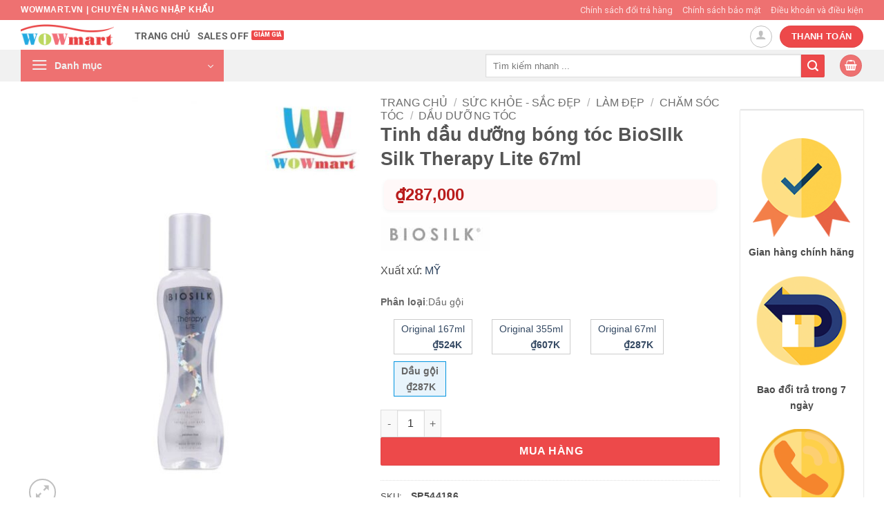

--- FILE ---
content_type: text/html; charset=UTF-8
request_url: https://wowmart.vn/sp/tinh-dau-duong-bong-toc-biosilk-silk-therapy-lite-67ml/
body_size: 51326
content:

<!DOCTYPE html>
<html lang="vi" prefix="og: https://ogp.me/ns#" class="loading-site no-js">
<head>
	<meta charset="UTF-8" />
	<link rel="profile" href="https://gmpg.org/xfn/11" />
	<link rel="pingback" href="https://wowmart.vn/xmlrpc.php" />

	<script type="86ab657e6eeb7a0e9e17f686-text/javascript">(function(html){html.className = html.className.replace(/\bno-js\b/,'js')})(document.documentElement);</script>
	<style>img:is([sizes="auto" i], [sizes^="auto," i]) { contain-intrinsic-size: 3000px 1500px }</style>
	<meta name="viewport" content="width=device-width, initial-scale=1" /><!-- Start of Judge.me Core -->
<script data-cfasync='false' class='jdgm-settings-script'>window.jdgmSettings={"pagination":5,"disable_web_reviews":false,"badge_no_review_text":"Không có đánh giá","badge_n_reviews_text":"{{ n }} đánh giá","badge_star_color":"#facc31","hide_badge_preview_if_no_reviews":false,"badge_hide_text":false,"enforce_center_preview_badge":false,"widget_title":"Review {{ product_name }}","widget_open_form_text":"Viết đánh giá","widget_close_form_text":"Hủy đánh giá","widget_refresh_page_text":"Làm mới trang","widget_summary_text":"Dựa trên {{ number_of_reviews }} đánh giá","widget_no_review_text":"Hãy là người đầu tiên viết đánh giá","widget_name_field_text":"Tên","widget_verified_name_field_text":"Tên Đã xác minh (công khai)","widget_name_placeholder_text":"Nhập tên của bạn (công khai)","widget_required_field_error_text":"Trường này là bắt buộc.","widget_email_field_text":"Email","widget_verified_email_field_text":"Email Đã xác minh (riêng tư, không thể chỉnh sửa)","widget_email_placeholder_text":"Nhập email của bạn (riêng tư)","widget_email_field_error_text":"Vui lòng nhập địa chỉ email hợp lệ.","widget_rating_field_text":"Đánh giá","widget_review_title_field_text":"Tiêu đề","widget_review_title_placeholder_text":"Đặt tiêu đề cho đánh giá của bạn","widget_review_body_field_text":"Nội dung","widget_review_body_placeholder_text":"Viết nhận xét của bạn tại đây","widget_pictures_field_text":"Hình ảnh/Video (tùy chọn)","widget_submit_review_text":"Gửi Đánh giá","widget_submit_verified_review_text":"Gửi Đánh giá Đã xác minh","widget_submit_success_msg_with_auto_publish":"Cảm ơn bạn! Vui lòng làm mới trang sau vài phút để xem đánh giá của bạn. Bạn có thể xóa hoặc chỉnh sửa đánh giá của mình bằng cách đăng nhập vào \u003ca href='https://judge.me/login' target='_blank' rel='nofollow noopener'\u003eJudge.me\u003c/a\u003e","widget_submit_success_msg_no_auto_publish":"Cảm ơn bạn! Đánh giá của bạn sẽ được công bố ngay khi được quản trị viên cửa hàng phê duyệt. Bạn có thể xóa hoặc chỉnh sửa đánh giá của mình bằng cách đăng nhập vào \u003ca href='https://judge.me/login' target='_blank' rel='nofollow noopener'\u003eJudge.me\u003c/a\u003e","widget_show_default_reviews_out_of_total_text":"Hiển thị {{ n_reviews_shown }} trong tổng số {{ n_reviews }} đánh giá.","widget_show_all_link_text":"Hiển thị tất cả","widget_show_less_link_text":"Hiển thị ít hơn","widget_author_said_text":"{{ reviewer_name }} đã nói:","widget_days_text":"{{ n }} ngày trước","widget_weeks_text":"{{ n }} tuần trước","widget_months_text":"{{ n }} tháng trước","widget_years_text":"{{ n }} năm trước","widget_yesterday_text":"Hôm qua","widget_today_text":"Hôm nay","widget_replied_text":"{{ shop_name }} đã trả lời:","widget_read_more_text":"Đọc thêm","widget_rating_filter_see_all_text":"Xem tất cả đánh giá","widget_sorting_most_recent_text":"Gần đây nhất","widget_sorting_highest_rating_text":"Đánh giá cao nhất","widget_sorting_lowest_rating_text":"Đánh giá thấp nhất","widget_sorting_with_pictures_text":"Chỉ Hình ảnh","widget_sorting_most_helpful_text":"Hữu ích nhất","widget_open_question_form_text":"Đặt câu hỏi","widget_reviews_subtab_text":"Đánh giá","widget_questions_subtab_text":"Câu hỏi","widget_question_label_text":"Câu hỏi","widget_answer_label_text":"Trả lời","widget_question_placeholder_text":"Viết câu hỏi của bạn tại đây","widget_submit_question_text":"Gửi Câu hỏi","widget_question_submit_success_text":"Cảm ơn bạn đã đặt câu hỏi! Chúng tôi sẽ thông báo cho bạn khi câu hỏi được trả lời.","widget_star_color":"#facc31","verified_badge_text":"Đã xác minh","verified_badge_placement":"left-of-reviewer-name","widget_hide_border":true,"widget_social_share":true,"widget_thumb":true,"widget_review_location_show":false,"widget_location_format":"full_country_name","all_reviews_include_out_of_store_products":true,"all_reviews_out_of_store_text":"(ngoài cửa hàng)","all_reviews_product_name_prefix_text":"về","enable_review_pictures":true,"enable_question_anwser":true,"review_date_format":"dd/mm/yy","widget_product_reviews_subtab_text":"Đánh giá Sản phẩm","widget_shop_reviews_subtab_text":"Đánh giá Cửa hàng","widget_write_a_store_review_text":"Viết Đánh giá Cửa hàng","widget_other_languages_heading":"Đánh giá bằng Ngôn ngữ Khác","widget_sorting_pictures_first_text":"Hình ảnh đầu tiên","show_pictures_on_all_rev_page_mobile":true,"show_pictures_on_all_rev_page_desktop":true,"floating_tab_button_name":"★ Đánh giá","floating_tab_title":"Để khách hàng nói thay chúng tôi","floating_tab_url":"","floating_tab_url_enabled":false,"all_reviews_text_badge_text":"Khách hàng đánh giá chúng tôi {{ shop.metafields.judgeme.all_reviews_rating | round: 1 }}/5 dựa trên {{ shop.metafields.judgeme.all_reviews_count }} đánh giá.","all_reviews_text_badge_text_branded_style":"{{ shop.metafields.judgeme.all_reviews_rating | round: 1 }} trên 5 sao dựa trên {{ shop.metafields.judgeme.all_reviews_count }} đánh giá","all_reviews_text_badge_url":"","featured_carousel_title":"Để khách hàng nói thay chúng tôi","featured_carousel_count_text":"từ {{ n }} đánh giá","featured_carousel_url":"","verified_count_badge_url":"","widget_star_use_custom_color":true,"picture_reminder_submit_button":"Upload Pictures","widget_sorting_videos_first_text":"Video đầu tiên","widget_review_pending_text":"Đang chờ xử lý","remove_microdata_snippet":false,"preview_badge_no_question_text":"Không có câu hỏi","preview_badge_n_question_text":"{{ number_of_questions }} câu hỏi","widget_search_bar_placeholder":"Tìm kiếm đánh giá","widget_sorting_verified_only_text":"Chỉ đã xác minh","featured_carousel_more_reviews_button_text":"Đọc thêm đánh giá","featured_carousel_view_product_button_text":"Xem sản phẩm","all_reviews_page_load_more_text":"Tải thêm Đánh giá","widget_public_name_text":"hiển thị công khai như","default_reviewer_name_has_non_latin":true,"widget_reviewer_anonymous":"Ẩn danh","medals_widget_title":"Huy chương Đánh giá Judge.me","widget_invalid_yt_video_url_error_text":"Không phải URL video YouTube","widget_max_length_field_error_text":"Vui lòng nhập không quá {0} ký tự.","widget_verified_by_shop_text":"Đã xác minh bởi Cửa hàng","widget_ugc_title":"Được tạo bởi chúng tôi, Được chia sẻ bởi bạn","widget_ugc_subtitle":"Gắn thẻ chúng tôi để thấy hình ảnh của bạn xuất hiện trên trang của chúng tôi","widget_ugc_primary_button_text":"Mua Ngay","widget_ugc_secondary_button_text":"Tải Thêm","widget_ugc_reviews_button_text":"Xem Đánh giá","widget_summary_average_rating_text":"{{ average_rating }} trên 5","widget_media_grid_title":"Ảnh \u0026 video của khách hàng","widget_media_grid_see_more_text":"Xem thêm","widget_verified_by_judgeme_text":"Đã xác minh bởi Judge.me","widget_verified_by_judgeme_text_in_store_medals":"Đã xác minh bởi Judge.me","widget_media_field_exceed_quantity_message":"Xin lỗi, chúng tôi chỉ có thể chấp nhận {{ max_media }} cho một đánh giá.","widget_media_field_exceed_limit_message":"{{ file_name }} quá lớn, vui lòng chọn {{ media_type }} nhỏ hơn {{ size_limit }}MB.","widget_review_submitted_text":"Đã Gửi Đánh giá!","widget_question_submitted_text":"Đã Gửi Câu hỏi!","widget_close_form_text_question":"Hủy","widget_write_your_answer_here_text":"Viết câu trả lời của bạn tại đây","widget_enabled_branded_link":true,"widget_show_collected_by_judgeme":false,"widget_collected_by_judgeme_text":"được thu thập bởi Judge.me","widget_load_more_text":"Tải Thêm","widget_full_review_text":"Xem Đánh giá Đầy đủ","widget_read_more_reviews_text":"Đọc Thêm Đánh giá","widget_read_questions_text":"Đọc Câu hỏi","widget_questions_and_answers_text":"Hỏi \u0026 Đáp","widget_verified_by_text":"Được xác minh bởi","widget_verified_text":"Đã xác minh","widget_number_of_reviews_text":"{{ number_of_reviews }} đánh giá","widget_back_button_text":"Quay lại","widget_next_button_text":"Tiếp theo","widget_custom_forms_filter_button":"Bộ lọc","custom_forms_style":"vertical","how_reviews_are_collected":"Làm thế nào đánh giá được thu thập?","widget_gdpr_statement":"Cách chúng tôi sử dụng dữ liệu của bạn: Chúng tôi sẽ chỉ liên hệ với bạn về đánh giá bạn đã để lại, và chỉ khi cần thiết. Bằng cách gửi đánh giá của bạn, bạn đồng ý với \u003ca href='https://judge.me/terms' target='_blank' rel='nofollow noopener'\u003eđiều khoản\u003c/a\u003e, \u003ca href='https://judge.me/privacy' target='_blank' rel='nofollow noopener'\u003equyền riêng tư\u003c/a\u003e và các chính sách \u003ca href='https://judge.me/content-policy' target='_blank' rel='nofollow noopener'\u003enội dung\u003c/a\u003e của Judge.me.","review_snippet_widget_round_border_style":true,"review_snippet_widget_card_color":"#FFFFFF","review_snippet_widget_slider_arrows_background_color":"#FFFFFF","review_snippet_widget_slider_arrows_color":"#000000","review_snippet_widget_star_color":"#108474","all_reviews_product_variant_label_text":"Biến thể: ","widget_show_verified_branding":false,"transparency_badges_collected_via_store_invite_text":"Đánh giá được thu thập qua lời mời cửa hàng","transparency_badges_from_another_provider_text":"Đánh giá được thu thập từ nhà cung cấp khác","transparency_badges_collected_from_store_visitor_text":"Đánh giá được thu thập từ khách hàng cửa hàng","transparency_badges_written_in_google_text":"Đánh giá được viết trong Google","transparency_badges_written_in_etsy_text":"Đánh giá được viết trong Etsy","transparency_badges_written_in_shop_app_text":"Đánh giá được viết trong Shop App","transparency_badges_earned_reward_text":"Đánh giá đã nhận được phần thưởng cho đơn hàng tiếp theo","preview_badge_collection_page_install_preference":true,"preview_badge_product_page_install_preference":true,"review_widget_install_preference":"above-related","platform":"woocommerce","branding_url":"https://app.judge.me/reviews/stores/wowmart.vn","branding_text":"Được cung cấp bởi Judge.me","locale":"en","reply_name":"Wowmart VN","widget_version":"2.1","footer":true,"autopublish":true,"review_dates":true,"enable_custom_form":false,"shop_use_review_site":true,"enable_multi_locales_translations":false,"can_be_branded":true,"reply_name_text":"Wowmart VN"};</script> <style class='jdgm-settings-style'>﻿.jdgm-xx{left:0}:not(.jdgm-prev-badge__stars)>.jdgm-star{color:#facc31}.jdgm-histogram .jdgm-star.jdgm-star{color:#facc31}.jdgm-preview-badge .jdgm-star.jdgm-star{color:#facc31}.jdgm-widget.jdgm-all-reviews-widget,.jdgm-widget .jdgm-rev-widg{border:none;padding:0}.jdgm-author-all-initials{display:none !important}.jdgm-author-last-initial{display:none !important}.jdgm-rev-widg__title{visibility:hidden}.jdgm-rev-widg__summary-text{visibility:hidden}.jdgm-prev-badge__text{visibility:hidden}.jdgm-rev__replier:before{content:'Wowmart VN'}.jdgm-rev__prod-link-prefix:before{content:'về'}.jdgm-rev__variant-label:before{content:'Biến thể: '}.jdgm-rev__out-of-store-text:before{content:'(ngoài cửa hàng)'}
</style> <style class='jdgm-settings-style'></style><style class='jdgm-miracle-styles'>
  @-webkit-keyframes jdgm-spin{0%{-webkit-transform:rotate(0deg);-ms-transform:rotate(0deg);transform:rotate(0deg)}100%{-webkit-transform:rotate(359deg);-ms-transform:rotate(359deg);transform:rotate(359deg)}}@keyframes jdgm-spin{0%{-webkit-transform:rotate(0deg);-ms-transform:rotate(0deg);transform:rotate(0deg)}100%{-webkit-transform:rotate(359deg);-ms-transform:rotate(359deg);transform:rotate(359deg)}}@font-face{font-family:'JudgemeStar';src:url("[data-uri]") format("woff");font-weight:normal;font-style:normal}.jdgm-star{font-family:'JudgemeStar';display:inline !important;text-decoration:none !important;padding:0 4px 0 0 !important;margin:0 !important;font-weight:bold;opacity:1;-webkit-font-smoothing:antialiased;-moz-osx-font-smoothing:grayscale}.jdgm-star:hover{opacity:1}.jdgm-star:last-of-type{padding:0 !important}.jdgm-star.jdgm--on:before{content:"\e000"}.jdgm-star.jdgm--off:before{content:"\e001"}.jdgm-star.jdgm--half:before{content:"\e002"}.jdgm-widget *{margin:0;line-height:1.4;-webkit-box-sizing:border-box;-moz-box-sizing:border-box;box-sizing:border-box;-webkit-overflow-scrolling:touch}.jdgm-hidden{display:none !important;visibility:hidden !important}.jdgm-temp-hidden{display:none}.jdgm-spinner{width:40px;height:40px;margin:auto;border-radius:50%;border-top:2px solid #eee;border-right:2px solid #eee;border-bottom:2px solid #eee;border-left:2px solid #ccc;-webkit-animation:jdgm-spin 0.8s infinite linear;animation:jdgm-spin 0.8s infinite linear}.jdgm-prev-badge{display:block !important}

</style>

<script data-cfasync='false' class='jdgm-script'>
!function(e){window.jdgm=window.jdgm||{},jdgm.CDN_HOST="https://cdn.judge.me/",
jdgm.docReady=function(d){(e.attachEvent?"complete"===e.readyState:"loading"!==e.readyState)?
setTimeout(d,0):e.addEventListener("DOMContentLoaded",d)},jdgm.loadCSS=function(d,t,o,a){
!o&&jdgm.loadCSS.requestedUrls.indexOf(d)>=0||(jdgm.loadCSS.requestedUrls.push(d),
(a=e.createElement("link")).rel="stylesheet",a.class="jdgm-stylesheet",a.media="nope!",
a.href=d,a.onload=function(){this.media="all",t&&setTimeout(t)},e.body.appendChild(a))},
jdgm.loadCSS.requestedUrls=[],jdgm.docReady(function(){(window.jdgmLoadCSS||e.querySelectorAll(
".jdgm-widget, .jdgm-all-reviews-page").length>0)&&(jdgmSettings.widget_load_with_code_splitting?
parseFloat(jdgmSettings.widget_version)>=3?jdgm.loadCSS(jdgm.CDN_HOST+"widget_v3/base.css"):
jdgm.loadCSS(jdgm.CDN_HOST+"widget/base.css"):jdgm.loadCSS(jdgm.CDN_HOST+"shopify_v2.css"))})}(document);
</script>
<script async data-cfasync="false" type="text/javascript" src="https://cdn.judge.me/loader.js"></script>
<noscript><link rel="stylesheet" type="text/css" media="all" href="https://cdn.judge.me/shopify_v2.css"></noscript>
<!-- End of Judge.me Core -->

<!-- Tối ưu hóa công cụ tìm kiếm bởi Rank Math PRO - https://rankmath.com/ -->
<title>Tinh dầu dưỡng bóng tóc BioSIlk Silk Therapy Lite 67ml - Wowmart VN | 100% hàng ngoại nhập</title>
<meta name="description" content="Sự ra mắt của liệu pháp tơ tằm BioSilk là lần đầu tiên kể từ khi tơ nguyên chất tự nhiên chưa bao giờ được sử dụng để chăm sóc tóc trước đây."/>
<meta name="robots" content="follow, index, max-snippet:-1, max-video-preview:-1, max-image-preview:large"/>
<link rel="canonical" href="https://wowmart.vn/sp/tinh-dau-duong-bong-toc-biosilk-silk-therapy-lite-67ml/" />
<meta property="og:locale" content="vi_VN" />
<meta property="og:type" content="product" />
<meta property="og:title" content="Tinh dầu dưỡng bóng tóc BioSIlk Silk Therapy Lite 67ml - Wowmart VN | 100% hàng ngoại nhập" />
<meta property="og:description" content="Sự ra mắt của liệu pháp tơ tằm BioSilk là lần đầu tiên kể từ khi tơ nguyên chất tự nhiên chưa bao giờ được sử dụng để chăm sóc tóc trước đây." />
<meta property="og:url" content="https://wowmart.vn/sp/tinh-dau-duong-bong-toc-biosilk-silk-therapy-lite-67ml/" />
<meta property="og:site_name" content="Wowmart VN | 100% hàng ngoại nhập" />
<meta property="og:updated_time" content="2023-01-24T01:19:22+07:00" />
<meta property="og:image" content="https://wowmart.vn/wp-content/uploads/2023/01/tinh-dau-duong-bong-toc-biosilk-silk-therapy-lite-67ml-k.jpg" />
<meta property="og:image:secure_url" content="https://wowmart.vn/wp-content/uploads/2023/01/tinh-dau-duong-bong-toc-biosilk-silk-therapy-lite-67ml-k.jpg" />
<meta property="og:image:width" content="1220" />
<meta property="og:image:height" content="1500" />
<meta property="og:image:alt" content="Tinh dầu dưỡng bóng tóc BioSIlk Silk Therapy Lite 67ml" />
<meta property="og:image:type" content="image/jpeg" />
<meta property="product:brand" content="BIOSILK" />
<meta property="product:price:amount" content="287000" />
<meta property="product:price:currency" content="VND" />
<meta property="product:availability" content="instock" />
<meta property="product:retailer_item_id" content="SP544186" />
<meta name="twitter:card" content="summary_large_image" />
<meta name="twitter:title" content="Tinh dầu dưỡng bóng tóc BioSIlk Silk Therapy Lite 67ml - Wowmart VN | 100% hàng ngoại nhập" />
<meta name="twitter:description" content="Sự ra mắt của liệu pháp tơ tằm BioSilk là lần đầu tiên kể từ khi tơ nguyên chất tự nhiên chưa bao giờ được sử dụng để chăm sóc tóc trước đây." />
<meta name="twitter:image" content="https://wowmart.vn/wp-content/uploads/2023/01/tinh-dau-duong-bong-toc-biosilk-silk-therapy-lite-67ml-k.jpg" />
<meta name="twitter:label1" content="Giá" />
<meta name="twitter:data1" content="₫287,000" />
<meta name="twitter:label2" content="Tình trạng sẵn có" />
<meta name="twitter:data2" content="Còn hàng" />
<script type="application/ld+json" class="rank-math-schema-pro">{"@context":"https://schema.org","@graph":[{"@type":"Organization","@id":"https://wowmart.vn/#organization","name":"Wowmart VN | 100% h\u00e0ng ngo\u1ea1i nh\u1eadp","sameAs":["https://www.facebook.com/wowmart.beauty/"],"logo":{"@type":"ImageObject","@id":"https://wowmart.vn/#logo","url":"https://wowmart.vn/wp-content/uploads/2022/10/FB-Ad-Frame-Logo-1.jpg","contentUrl":"https://wowmart.vn/wp-content/uploads/2022/10/FB-Ad-Frame-Logo-1.jpg","caption":"Wowmart VN | 100% h\u00e0ng ngo\u1ea1i nh\u1eadp","inLanguage":"vi","width":"300","height":"300"}},{"@type":"WebSite","@id":"https://wowmart.vn/#website","url":"https://wowmart.vn","name":"Wowmart VN | 100% h\u00e0ng ngo\u1ea1i nh\u1eadp","publisher":{"@id":"https://wowmart.vn/#organization"},"inLanguage":"vi"},{"@type":"ImageObject","@id":"https://wowmart.vn/wp-content/uploads/2023/01/tinh-dau-duong-bong-toc-biosilk-silk-therapy-lite-67ml-k.jpg","url":"https://wowmart.vn/wp-content/uploads/2023/01/tinh-dau-duong-bong-toc-biosilk-silk-therapy-lite-67ml-k.jpg","width":"1220","height":"1500","inLanguage":"vi"},{"@type":"ItemPage","@id":"https://wowmart.vn/sp/tinh-dau-duong-bong-toc-biosilk-silk-therapy-lite-67ml/#webpage","url":"https://wowmart.vn/sp/tinh-dau-duong-bong-toc-biosilk-silk-therapy-lite-67ml/","name":"Tinh d\u1ea7u d\u01b0\u1ee1ng b\u00f3ng t\u00f3c BioSIlk Silk Therapy Lite 67ml - Wowmart VN | 100% h\u00e0ng ngo\u1ea1i nh\u1eadp","datePublished":"2023-01-16T13:04:19+07:00","dateModified":"2023-01-24T01:19:22+07:00","isPartOf":{"@id":"https://wowmart.vn/#website"},"primaryImageOfPage":{"@id":"https://wowmart.vn/wp-content/uploads/2023/01/tinh-dau-duong-bong-toc-biosilk-silk-therapy-lite-67ml-k.jpg"},"inLanguage":"vi"},{"@type":"Product","brand":{"@type":"Brand","name":"BIOSILK"},"name":"Tinh d\u1ea7u d\u01b0\u1ee1ng b\u00f3ng t\u00f3c BioSIlk Silk Therapy Lite 67ml - Wowmart VN | 100% h\u00e0ng ngo\u1ea1i nh\u1eadp","description":"S\u1ef1 ra m\u1eaft c\u1ee7a li\u1ec7u ph\u00e1p t\u01a1 t\u1eb1m BioSilk l\u00e0 l\u1ea7n \u0111\u1ea7u ti\u00ean k\u1ec3 t\u1eeb khi t\u01a1 nguy\u00ean ch\u1ea5t t\u1ef1 nhi\u00ean ch\u01b0a bao gi\u1edd \u0111\u01b0\u1ee3c s\u1eed d\u1ee5ng \u0111\u1ec3 ch\u0103m s\u00f3c t\u00f3c tr\u01b0\u1edbc \u0111\u00e2y.","sku":"SP544186","category":"S\u1ee9c kh\u1ecfe - S\u1eafc \u0111\u1eb9p &gt; L\u00e0m \u0111\u1eb9p &gt; Ch\u0103m s\u00f3c t\u00f3c &gt; D\u1ea7u d\u01b0\u1ee1ng t\u00f3c","mainEntityOfPage":{"@id":"https://wowmart.vn/sp/tinh-dau-duong-bong-toc-biosilk-silk-therapy-lite-67ml/#webpage"},"weight":{"@type":"QuantitativeValue","unitCode":"KGM","value":"0.1"},"image":[{"@type":"ImageObject","url":"https://wowmart.vn/wp-content/uploads/2023/01/tinh-dau-duong-bong-toc-biosilk-silk-therapy-lite-67ml-k.jpg","height":"1500","width":"1220"},{"@type":"ImageObject","url":"https://wowmart.vn/wp-content/uploads/2023/01/tinh-dau-duong-bong-toc-biosilk-silk-therapy-lite-67ml-ka.jpg","height":"1000","width":"1000"},{"@type":"ImageObject","url":"https://wowmart.vn/wp-content/uploads/2023/01/tinh-dau-duong-bong-toc-biosilk-silk-therapy-lite-167ml-ka.jpg","height":"1000","width":"1000"},{"@type":"ImageObject","url":"https://wowmart.vn/wp-content/uploads/2023/01/tinh-dau-duong-bong-toc-biosilk-silk-therapy-lite-67ml-kd.jpg","height":"1000","width":"1000"},{"@type":"ImageObject","url":"https://wowmart.vn/wp-content/uploads/2023/01/tinh-dau-duong-bong-toc-biosilk-silk-therapy-lite-67ml-kf.jpg","height":"1000","width":"1000"},{"@type":"ImageObject","url":"https://wowmart.vn/wp-content/uploads/2023/01/tinh-dau-duong-bong-toc-biosilk-silk-therapy-lite-67ml-kb.jpg","height":"1000","width":"1000"}],"offers":{"@type":"Offer","price":"287000","priceCurrency":"VND","priceValidUntil":"2026-12-31","availability":"https://schema.org/InStock","itemCondition":"NewCondition","url":"https://wowmart.vn/sp/tinh-dau-duong-bong-toc-biosilk-silk-therapy-lite-67ml/","seller":{"@type":"Organization","@id":"https://wowmart.vn/","name":"Wowmart VN | 100% h\u00e0ng ngo\u1ea1i nh\u1eadp","url":"https://wowmart.vn","logo":"https://wowmart.vn/wp-content/uploads/2022/10/FB-Ad-Frame-Logo-1.jpg"}},"additionalProperty":[{"@type":"PropertyValue","name":"pa_phan-loai","value":"D\u1ea7u g\u1ed9i"}],"@id":"https://wowmart.vn/sp/tinh-dau-duong-bong-toc-biosilk-silk-therapy-lite-67ml/#richSnippet"}]}</script>
<!-- /Plugin SEO WordPress Rank Math -->

<link rel='dns-prefetch' href='//unpkg.com' />
<link rel='dns-prefetch' href='//www.gstatic.com' />
<link rel='dns-prefetch' href='//fonts.googleapis.com' />
<link rel='prefetch' href='https://wowmart.vn/wp-content/themes/flatsome/assets/js/flatsome.js?ver=e2eddd6c228105dac048' />
<link rel='prefetch' href='https://wowmart.vn/wp-content/themes/flatsome/assets/js/chunk.slider.js?ver=3.20.3' />
<link rel='prefetch' href='https://wowmart.vn/wp-content/themes/flatsome/assets/js/chunk.popups.js?ver=3.20.3' />
<link rel='prefetch' href='https://wowmart.vn/wp-content/themes/flatsome/assets/js/chunk.tooltips.js?ver=3.20.3' />
<link rel='prefetch' href='https://wowmart.vn/wp-content/themes/flatsome/assets/js/woocommerce.js?ver=1c9be63d628ff7c3ff4c' />
<link rel="alternate" type="application/rss+xml" title="Dòng thông tin Wowmart VN | 100% hàng ngoại nhập &raquo;" href="https://wowmart.vn/feed/" />
<link rel="alternate" type="application/rss+xml" title="Wowmart VN | 100% hàng ngoại nhập &raquo; Dòng bình luận" href="https://wowmart.vn/comments/feed/" />
<link rel='stylesheet' id='digits-login-style-css' href='https://wowmart.vn/wp-content/plugins/digits/assets/css/login.min.css?ver=8.6.3.9' type='text/css' media='all' />
<link rel='stylesheet' id='digits-style-css' href='https://wowmart.vn/wp-content/plugins/digits/assets/css/main.min.css?ver=8.6.3.9' type='text/css' media='all' />
<link rel='stylesheet' id='iconic-wlv-css' href='https://wowmart.vn/wp-content/plugins/iconic-woo-linked-variations-premium/assets/frontend/css/main.css?ver=1.4.1' type='text/css' media='all' />
<link rel='stylesheet' id='momo-mh-css' href='https://wowmart.vn/wp-content/plugins/momo-mh/public/css/momo-mh-public.css?ver=6.9' type='text/css' media='all' />
<link rel='stylesheet' id='vcb-mh-css' href='https://wowmart.vn/wp-content/plugins/vcb-mh/public/css/vcb-mh-public.css?ver=2.1' type='text/css' media='all' />
<link rel='stylesheet' id='photoswipe-css' href='https://wowmart.vn/wp-content/plugins/woocommerce/assets/css/photoswipe/photoswipe.min.css?ver=10.3.5' type='text/css' media='all' />
<link rel='stylesheet' id='photoswipe-default-skin-css' href='https://wowmart.vn/wp-content/plugins/woocommerce/assets/css/photoswipe/default-skin/default-skin.min.css?ver=10.3.5' type='text/css' media='all' />
<style id='woocommerce-inline-inline-css' type='text/css'>
.woocommerce form .form-row .required { visibility: visible; }
</style>
<link rel='stylesheet' id='brands-styles-css' href='https://wowmart.vn/wp-content/plugins/woocommerce/assets/css/brands.css?ver=10.3.5' type='text/css' media='all' />
<link rel='stylesheet' id='se_styles-css' href='https://wowmart.vn/wp-content/plugins/smart-search-for-woocommerce/assets/css/se-styles.css?ver=1.0.18' type='text/css' media='' />
<link rel='stylesheet' id='flatsome-swatches-frontend-css' href='https://wowmart.vn/wp-content/themes/flatsome/assets/css/extensions/flatsome-swatches-frontend.css?ver=3.20.3' type='text/css' media='all' />
<link rel='stylesheet' id='flatsome-main-css' href='https://wowmart.vn/wp-content/themes/flatsome/assets/css/flatsome.css?ver=3.20.3' type='text/css' media='all' />
<style id='flatsome-main-inline-css' type='text/css'>
@font-face {
				font-family: "fl-icons";
				font-display: block;
				src: url(https://wowmart.vn/wp-content/themes/flatsome/assets/css/icons/fl-icons.eot?v=3.20.3);
				src:
					url(https://wowmart.vn/wp-content/themes/flatsome/assets/css/icons/fl-icons.eot#iefix?v=3.20.3) format("embedded-opentype"),
					url(https://wowmart.vn/wp-content/themes/flatsome/assets/css/icons/fl-icons.woff2?v=3.20.3) format("woff2"),
					url(https://wowmart.vn/wp-content/themes/flatsome/assets/css/icons/fl-icons.ttf?v=3.20.3) format("truetype"),
					url(https://wowmart.vn/wp-content/themes/flatsome/assets/css/icons/fl-icons.woff?v=3.20.3) format("woff"),
					url(https://wowmart.vn/wp-content/themes/flatsome/assets/css/icons/fl-icons.svg?v=3.20.3#fl-icons) format("svg");
			}
</style>
<link rel='stylesheet' id='flatsome-shop-css' href='https://wowmart.vn/wp-content/themes/flatsome/assets/css/flatsome-shop.css?ver=3.20.3' type='text/css' media='all' />
<link rel='stylesheet' id='google-Roboto-css' href='https://fonts.googleapis.com/css?family=Roboto%3A900%2C700%2C500%2C500i%2C400%2C200%2C300&#038;ver=6.8.3' type='text/css' media='all' />
<script type="86ab657e6eeb7a0e9e17f686-text/javascript" src="https://wowmart.vn/wp-includes/js/jquery/jquery.min.js?ver=3.7.1" id="jquery-core-js"></script>
<script type="86ab657e6eeb7a0e9e17f686-text/javascript" src="https://wowmart.vn/wp-content/plugins/woocommerce/assets/js/jquery-blockui/jquery.blockUI.min.js?ver=2.7.0-wc.10.3.5" id="wc-jquery-blockui-js" data-wp-strategy="defer"></script>
<script type="86ab657e6eeb7a0e9e17f686-text/javascript" id="wc-add-to-cart-js-extra">
/* <![CDATA[ */
var wc_add_to_cart_params = {"ajax_url":"\/wp-admin\/admin-ajax.php","wc_ajax_url":"\/?wc-ajax=%%endpoint%%","i18n_view_cart":"Xem gi\u1ecf h\u00e0ng","cart_url":"https:\/\/wowmart.vn\/gio-hang\/","is_cart":"","cart_redirect_after_add":"no"};
/* ]]> */
</script>
<script type="86ab657e6eeb7a0e9e17f686-text/javascript" src="https://wowmart.vn/wp-content/plugins/woocommerce/assets/js/frontend/add-to-cart.min.js?ver=10.3.5" id="wc-add-to-cart-js" defer="defer" data-wp-strategy="defer"></script>
<script type="86ab657e6eeb7a0e9e17f686-text/javascript" src="https://wowmart.vn/wp-content/plugins/woocommerce/assets/js/photoswipe/photoswipe.min.js?ver=4.1.1-wc.10.3.5" id="wc-photoswipe-js" defer="defer" data-wp-strategy="defer"></script>
<script type="86ab657e6eeb7a0e9e17f686-text/javascript" src="https://wowmart.vn/wp-content/plugins/woocommerce/assets/js/photoswipe/photoswipe-ui-default.min.js?ver=4.1.1-wc.10.3.5" id="wc-photoswipe-ui-default-js" defer="defer" data-wp-strategy="defer"></script>
<script type="86ab657e6eeb7a0e9e17f686-text/javascript" id="wc-single-product-js-extra">
/* <![CDATA[ */
var wc_single_product_params = {"i18n_required_rating_text":"Vui l\u00f2ng ch\u1ecdn m\u1ed9t m\u1ee9c \u0111\u00e1nh gi\u00e1","i18n_rating_options":["1 tr\u00ean 5 sao","2 tr\u00ean 5 sao","3 tr\u00ean 5 sao","4 tr\u00ean 5 sao","5 tr\u00ean 5 sao"],"i18n_product_gallery_trigger_text":"Xem th\u01b0 vi\u1ec7n \u1ea3nh to\u00e0n m\u00e0n h\u00ecnh","review_rating_required":"no","flexslider":{"rtl":false,"animation":"slide","smoothHeight":true,"directionNav":false,"controlNav":"thumbnails","slideshow":false,"animationSpeed":500,"animationLoop":false,"allowOneSlide":false},"zoom_enabled":"","zoom_options":[],"photoswipe_enabled":"1","photoswipe_options":{"shareEl":false,"closeOnScroll":false,"history":false,"hideAnimationDuration":0,"showAnimationDuration":0},"flexslider_enabled":""};
/* ]]> */
</script>
<script type="86ab657e6eeb7a0e9e17f686-text/javascript" src="https://wowmart.vn/wp-content/plugins/woocommerce/assets/js/frontend/single-product.min.js?ver=10.3.5" id="wc-single-product-js" defer="defer" data-wp-strategy="defer"></script>
<script type="86ab657e6eeb7a0e9e17f686-text/javascript" src="https://wowmart.vn/wp-content/plugins/woocommerce/assets/js/js-cookie/js.cookie.min.js?ver=2.1.4-wc.10.3.5" id="wc-js-cookie-js" data-wp-strategy="defer"></script>
<script type="86ab657e6eeb7a0e9e17f686-text/javascript" src="https://www.gstatic.com/firebasejs/8.2.1/firebase-app.js?ver=8.2.1" id="firebase-js"></script>
<script type="86ab657e6eeb7a0e9e17f686-text/javascript" src="https://www.gstatic.com/firebasejs/8.2.1/firebase-auth.js?ver=8.2.1" id="firebase-auth-js"></script>
<script type="86ab657e6eeb7a0e9e17f686-text/javascript" id="firebase-auth-js-after">
/* <![CDATA[ */
function digits_init_firebase(){const firebaseConfig = {
  apiKey: "AIzaSyD5ZyrUF-mxH9X2ZQ8tGJMyUHrZhXAx2Lw",
  authDomain: "sms-api-277cb.firebaseapp.com",
  projectId: "sms-api-277cb",
  storageBucket: "sms-api-277cb.firebasestorage.app",
  messagingSenderId: "620427456574",
  appId: "1:620427456574:web:d9247c93170e45d38f616f",
  measurementId: "G-R2N8NNSYT4"
};
        firebase.initializeApp(firebaseConfig);
        firebase.auth().languageCode = "vi";};
/* ]]> */
</script>
<link rel="https://api.w.org/" href="https://wowmart.vn/wp-json/" /><link rel="alternate" title="JSON" type="application/json" href="https://wowmart.vn/wp-json/wp/v2/product/544186" /><link rel="EditURI" type="application/rsd+xml" title="RSD" href="https://wowmart.vn/xmlrpc.php?rsd" />
<meta name="generator" content="WordPress 6.8.3" />
<link rel='shortlink' href='https://wowmart.vn/?p=544186' />
<link rel="alternate" title="oNhúng (JSON)" type="application/json+oembed" href="https://wowmart.vn/wp-json/oembed/1.0/embed?url=https%3A%2F%2Fwowmart.vn%2Fsp%2Ftinh-dau-duong-bong-toc-biosilk-silk-therapy-lite-67ml%2F" />
<link rel="alternate" title="oNhúng (XML)" type="text/xml+oembed" href="https://wowmart.vn/wp-json/oembed/1.0/embed?url=https%3A%2F%2Fwowmart.vn%2Fsp%2Ftinh-dau-duong-bong-toc-biosilk-silk-therapy-lite-67ml%2F&#038;format=xml" />

<!-- This website runs the Product Feed PRO for WooCommerce by AdTribes.io plugin - version woocommercesea_option_installed_version -->
<style>.woocommerce form .form-row label { display: none !important; }</style>        <style>
            .sale-end-in {
            color: grey;
            font-size: 24px;
            font-weight: bold;
            text-align: center;
        }
        </style>
    	<noscript><style>.woocommerce-product-gallery{ opacity: 1 !important; }</style></noscript>
	        <style type="text/css">
            .digits_secure_modal_box, .digits_ui,
            .digits_secure_modal_box *, .digits_ui *,
            .digits_font, .dig_ma-box, .dig_ma-box input, .dig_ma-box input::placeholder, .dig_ma-box ::placeholder, .dig_ma-box label, .dig_ma-box button, .dig_ma-box select, .dig_ma-box * {
                font-family: 'Roboto', sans-serif;
            }
        </style>
        <link rel="icon" href="https://wowmart.vn/wp-content/uploads/2019/03/cropped-Wowmart-branding-logo-1-32x32.png" sizes="32x32" />
<link rel="icon" href="https://wowmart.vn/wp-content/uploads/2019/03/cropped-Wowmart-branding-logo-1-192x192.png" sizes="192x192" />
<link rel="apple-touch-icon" href="https://wowmart.vn/wp-content/uploads/2019/03/cropped-Wowmart-branding-logo-1-180x180.png" />
<meta name="msapplication-TileImage" content="https://wowmart.vn/wp-content/uploads/2019/03/cropped-Wowmart-branding-logo-1-270x270.png" />
<style id="custom-css" type="text/css">:root {--primary-color: #ee7171;--fs-color-primary: #ee7171;--fs-color-secondary: #ed494a;--fs-color-success: #30ace2;--fs-color-alert: #b20000;--fs-color-base: #4a4a4a;--fs-experimental-link-color: #334862;--fs-experimental-link-color-hover: #111;}.tooltipster-base {--tooltip-color: #fff;--tooltip-bg-color: #000;}.off-canvas-right .mfp-content, .off-canvas-left .mfp-content {--drawer-width: 300px;}.off-canvas .mfp-content.off-canvas-cart {--drawer-width: 360px;}.container-width, .full-width .ubermenu-nav, .container, .row{max-width: 1250px}.row.row-collapse{max-width: 1220px}.row.row-small{max-width: 1242.5px}.row.row-large{max-width: 1280px}.flatsome-cookies {background-color: #911d1d}.header-main{height: 43px}#logo img{max-height: 43px}#logo{width:135px;}.header-bottom{min-height: 44px}.header-top{min-height: 29px}.transparent .header-main{height: 30px}.transparent #logo img{max-height: 30px}.has-transparent + .page-title:first-of-type,.has-transparent + #main > .page-title,.has-transparent + #main > div > .page-title,.has-transparent + #main .page-header-wrapper:first-of-type .page-title{padding-top: 110px;}.header.show-on-scroll,.stuck .header-main{height:70px!important}.stuck #logo img{max-height: 70px!important}.search-form{ width: 53%;}.header-bg-color {background-color: rgba(255,255,255,0.9)}.header-bottom {background-color: #f1f1f1}.top-bar-nav > li > a{line-height: 18px }.header-main .nav > li > a{line-height: 6px }.header-wrapper:not(.stuck) .header-main .header-nav{margin-top: 4px }.stuck .header-main .nav > li > a{line-height: 57px }.header-bottom-nav > li > a{line-height: 16px }@media (max-width: 549px) {.header-main{height: 70px}#logo img{max-height: 70px}}.nav-dropdown{font-size:100%}body{font-size: 100%;}@media screen and (max-width: 549px){body{font-size: 100%;}}.nav > li > a {font-family: Roboto, sans-serif;}.mobile-sidebar-levels-2 .nav > li > ul > li > a {font-family: Roboto, sans-serif;}.nav > li > a,.mobile-sidebar-levels-2 .nav > li > ul > li > a {font-weight: 700;font-style: normal;}.has-equal-box-heights .box-image {padding-top: 75%;}.shop-page-title.featured-title .title-bg{ background-image: url(https://wowmart.vn/wp-content/uploads/2023/01/tinh-dau-duong-bong-toc-biosilk-silk-therapy-lite-67ml-k.jpg)!important;}@media screen and (min-width: 550px){.products .box-vertical .box-image{min-width: 250px!important;width: 250px!important;}}.footer-1{background-image: url('https://wowmart.vn/wp-content/uploads/2019/06/Shop-Wowmart-pano-small.jpg');}.footer-2{background-color: #474747}.absolute-footer, html{background-color: #ffffff}button[name='update_cart'] { display: none; }.header-vertical-menu__opener{height: 46px}.header-vertical-menu__opener {width: 294px}.header-vertical-menu__fly-out {width: 294px}.nav-vertical-fly-out > li + li {border-top-width: 1px; border-top-style: solid;}.label-new.menu-item > a:after{content:"Mới";}.label-hot.menu-item > a:after{content:"Nổi bật";}.label-sale.menu-item > a:after{content:"Giảm giá";}.label-popular.menu-item > a:after{content:"Phổ biến";}</style><style id="flatsome-swatches-css">.variations th,.variations td {display: block;}.variations .label {display: flex;align-items: center;}.variations .label label {margin: .5em 0;}.ux-swatch-selected-value {font-weight: normal;font-size: .9em;}.variations_form .ux-swatch.selected {box-shadow: 0 0 0 2px #000000;}.ux-swatches-in-loop .ux-swatch.selected {box-shadow: 0 0 0 2px var(--fs-color-secondary);}</style><style id="kirki-inline-styles">/* cyrillic-ext */
@font-face {
  font-family: 'Roboto';
  font-style: normal;
  font-weight: 700;
  font-stretch: 100%;
  font-display: swap;
  src: url(https://wowmart.vn/wp-content/fonts/roboto/KFOMCnqEu92Fr1ME7kSn66aGLdTylUAMQXC89YmC2DPNWuYjalmZiArmlw.woff2) format('woff2');
  unicode-range: U+0460-052F, U+1C80-1C8A, U+20B4, U+2DE0-2DFF, U+A640-A69F, U+FE2E-FE2F;
}
/* cyrillic */
@font-face {
  font-family: 'Roboto';
  font-style: normal;
  font-weight: 700;
  font-stretch: 100%;
  font-display: swap;
  src: url(https://wowmart.vn/wp-content/fonts/roboto/KFOMCnqEu92Fr1ME7kSn66aGLdTylUAMQXC89YmC2DPNWuYjalmQiArmlw.woff2) format('woff2');
  unicode-range: U+0301, U+0400-045F, U+0490-0491, U+04B0-04B1, U+2116;
}
/* greek-ext */
@font-face {
  font-family: 'Roboto';
  font-style: normal;
  font-weight: 700;
  font-stretch: 100%;
  font-display: swap;
  src: url(https://wowmart.vn/wp-content/fonts/roboto/KFOMCnqEu92Fr1ME7kSn66aGLdTylUAMQXC89YmC2DPNWuYjalmYiArmlw.woff2) format('woff2');
  unicode-range: U+1F00-1FFF;
}
/* greek */
@font-face {
  font-family: 'Roboto';
  font-style: normal;
  font-weight: 700;
  font-stretch: 100%;
  font-display: swap;
  src: url(https://wowmart.vn/wp-content/fonts/roboto/KFOMCnqEu92Fr1ME7kSn66aGLdTylUAMQXC89YmC2DPNWuYjalmXiArmlw.woff2) format('woff2');
  unicode-range: U+0370-0377, U+037A-037F, U+0384-038A, U+038C, U+038E-03A1, U+03A3-03FF;
}
/* math */
@font-face {
  font-family: 'Roboto';
  font-style: normal;
  font-weight: 700;
  font-stretch: 100%;
  font-display: swap;
  src: url(https://wowmart.vn/wp-content/fonts/roboto/KFOMCnqEu92Fr1ME7kSn66aGLdTylUAMQXC89YmC2DPNWuYjalnoiArmlw.woff2) format('woff2');
  unicode-range: U+0302-0303, U+0305, U+0307-0308, U+0310, U+0312, U+0315, U+031A, U+0326-0327, U+032C, U+032F-0330, U+0332-0333, U+0338, U+033A, U+0346, U+034D, U+0391-03A1, U+03A3-03A9, U+03B1-03C9, U+03D1, U+03D5-03D6, U+03F0-03F1, U+03F4-03F5, U+2016-2017, U+2034-2038, U+203C, U+2040, U+2043, U+2047, U+2050, U+2057, U+205F, U+2070-2071, U+2074-208E, U+2090-209C, U+20D0-20DC, U+20E1, U+20E5-20EF, U+2100-2112, U+2114-2115, U+2117-2121, U+2123-214F, U+2190, U+2192, U+2194-21AE, U+21B0-21E5, U+21F1-21F2, U+21F4-2211, U+2213-2214, U+2216-22FF, U+2308-230B, U+2310, U+2319, U+231C-2321, U+2336-237A, U+237C, U+2395, U+239B-23B7, U+23D0, U+23DC-23E1, U+2474-2475, U+25AF, U+25B3, U+25B7, U+25BD, U+25C1, U+25CA, U+25CC, U+25FB, U+266D-266F, U+27C0-27FF, U+2900-2AFF, U+2B0E-2B11, U+2B30-2B4C, U+2BFE, U+3030, U+FF5B, U+FF5D, U+1D400-1D7FF, U+1EE00-1EEFF;
}
/* symbols */
@font-face {
  font-family: 'Roboto';
  font-style: normal;
  font-weight: 700;
  font-stretch: 100%;
  font-display: swap;
  src: url(https://wowmart.vn/wp-content/fonts/roboto/KFOMCnqEu92Fr1ME7kSn66aGLdTylUAMQXC89YmC2DPNWuYjaln6iArmlw.woff2) format('woff2');
  unicode-range: U+0001-000C, U+000E-001F, U+007F-009F, U+20DD-20E0, U+20E2-20E4, U+2150-218F, U+2190, U+2192, U+2194-2199, U+21AF, U+21E6-21F0, U+21F3, U+2218-2219, U+2299, U+22C4-22C6, U+2300-243F, U+2440-244A, U+2460-24FF, U+25A0-27BF, U+2800-28FF, U+2921-2922, U+2981, U+29BF, U+29EB, U+2B00-2BFF, U+4DC0-4DFF, U+FFF9-FFFB, U+10140-1018E, U+10190-1019C, U+101A0, U+101D0-101FD, U+102E0-102FB, U+10E60-10E7E, U+1D2C0-1D2D3, U+1D2E0-1D37F, U+1F000-1F0FF, U+1F100-1F1AD, U+1F1E6-1F1FF, U+1F30D-1F30F, U+1F315, U+1F31C, U+1F31E, U+1F320-1F32C, U+1F336, U+1F378, U+1F37D, U+1F382, U+1F393-1F39F, U+1F3A7-1F3A8, U+1F3AC-1F3AF, U+1F3C2, U+1F3C4-1F3C6, U+1F3CA-1F3CE, U+1F3D4-1F3E0, U+1F3ED, U+1F3F1-1F3F3, U+1F3F5-1F3F7, U+1F408, U+1F415, U+1F41F, U+1F426, U+1F43F, U+1F441-1F442, U+1F444, U+1F446-1F449, U+1F44C-1F44E, U+1F453, U+1F46A, U+1F47D, U+1F4A3, U+1F4B0, U+1F4B3, U+1F4B9, U+1F4BB, U+1F4BF, U+1F4C8-1F4CB, U+1F4D6, U+1F4DA, U+1F4DF, U+1F4E3-1F4E6, U+1F4EA-1F4ED, U+1F4F7, U+1F4F9-1F4FB, U+1F4FD-1F4FE, U+1F503, U+1F507-1F50B, U+1F50D, U+1F512-1F513, U+1F53E-1F54A, U+1F54F-1F5FA, U+1F610, U+1F650-1F67F, U+1F687, U+1F68D, U+1F691, U+1F694, U+1F698, U+1F6AD, U+1F6B2, U+1F6B9-1F6BA, U+1F6BC, U+1F6C6-1F6CF, U+1F6D3-1F6D7, U+1F6E0-1F6EA, U+1F6F0-1F6F3, U+1F6F7-1F6FC, U+1F700-1F7FF, U+1F800-1F80B, U+1F810-1F847, U+1F850-1F859, U+1F860-1F887, U+1F890-1F8AD, U+1F8B0-1F8BB, U+1F8C0-1F8C1, U+1F900-1F90B, U+1F93B, U+1F946, U+1F984, U+1F996, U+1F9E9, U+1FA00-1FA6F, U+1FA70-1FA7C, U+1FA80-1FA89, U+1FA8F-1FAC6, U+1FACE-1FADC, U+1FADF-1FAE9, U+1FAF0-1FAF8, U+1FB00-1FBFF;
}
/* vietnamese */
@font-face {
  font-family: 'Roboto';
  font-style: normal;
  font-weight: 700;
  font-stretch: 100%;
  font-display: swap;
  src: url(https://wowmart.vn/wp-content/fonts/roboto/KFOMCnqEu92Fr1ME7kSn66aGLdTylUAMQXC89YmC2DPNWuYjalmbiArmlw.woff2) format('woff2');
  unicode-range: U+0102-0103, U+0110-0111, U+0128-0129, U+0168-0169, U+01A0-01A1, U+01AF-01B0, U+0300-0301, U+0303-0304, U+0308-0309, U+0323, U+0329, U+1EA0-1EF9, U+20AB;
}
/* latin-ext */
@font-face {
  font-family: 'Roboto';
  font-style: normal;
  font-weight: 700;
  font-stretch: 100%;
  font-display: swap;
  src: url(https://wowmart.vn/wp-content/fonts/roboto/KFOMCnqEu92Fr1ME7kSn66aGLdTylUAMQXC89YmC2DPNWuYjalmaiArmlw.woff2) format('woff2');
  unicode-range: U+0100-02BA, U+02BD-02C5, U+02C7-02CC, U+02CE-02D7, U+02DD-02FF, U+0304, U+0308, U+0329, U+1D00-1DBF, U+1E00-1E9F, U+1EF2-1EFF, U+2020, U+20A0-20AB, U+20AD-20C0, U+2113, U+2C60-2C7F, U+A720-A7FF;
}
/* latin */
@font-face {
  font-family: 'Roboto';
  font-style: normal;
  font-weight: 700;
  font-stretch: 100%;
  font-display: swap;
  src: url(https://wowmart.vn/wp-content/fonts/roboto/KFOMCnqEu92Fr1ME7kSn66aGLdTylUAMQXC89YmC2DPNWuYjalmUiAo.woff2) format('woff2');
  unicode-range: U+0000-00FF, U+0131, U+0152-0153, U+02BB-02BC, U+02C6, U+02DA, U+02DC, U+0304, U+0308, U+0329, U+2000-206F, U+20AC, U+2122, U+2191, U+2193, U+2212, U+2215, U+FEFF, U+FFFD;
}</style>
<!--Custom Javascript ở đây -->




<script type="86ab657e6eeb7a0e9e17f686-text/javascript">


// //JQuery 'Click to copy' text

function CopyToClipboard () {
       var str = document.getElementById("copytext").innerText;
       // Create new element
       var el = document.createElement('textarea');
       // Set value (string to be copied)
       el.value = 'Wowmart.vn/sp/' + str;
       // Set non-editable to avoid focus and move outside of view
       el.setAttribute('readonly', '');
       el.style = {position: 'absolute', left: '-9999px'};
       document.body.appendChild(el);
       // Select text inside element
       el.select();
       // Copy text to clipboard
       document.execCommand('copy');
       // Remove temporary element
       document.body.removeChild(el);
    }


/* Insert digit login modal lên modal login mặc định của flatsome */
    
// jQuery(document).ready(function(){
    
// if( !jQuery('body').hasClass('logged-in'))

// //jQuery('.single_add_to_cart_button').addClass('digits-login-modal').attr('type',1);

// jQuery('.header-button').addClass('digits-login-modal').attr('type',1);
// jQuery('.nav-top-not-logged-in').addClass('digits-login-modal').attr('type',1);
// jQuery('.nav-top-not-logged-in').removeAttr('data-open');
// });  


    jQuery(document).ready(function($) {
      // Lặp qua tất cả ảnh gallery (trừ ảnh chính)
      $('.woocommerce-product-gallery__image:not(:first-child)').each(function() {
        const badge = $('<div class="custom-gallery-badge">Hình thật</div>');
        $(this).css('position', 'relative'); // đảm bảo ảnh cha có relative
        $(this).append(badge);
      });
    });



// Jquery thu gọn content
    jQuery(document).ready(function()

    {
        

        jQuery('#remoreBlock > a.rm').click(function(event)
        {
            event.preventDefault();
            
            if( !jQuery(this).hasClass('showMore'))
            {   
            jQuery('#singleproductcontent').css('height','auto');
            jQuery('#singleproductcontent').css('overflow-y','auto');
            jQuery(this).css('width','150px');
            
            jQuery(this).html('<i class="fa fa-sort-asc"></i> Rút gọn');
            //jQuery('#remoreBlock').css('text-align','center');
            
            jQuery('#remoreBlock').css('margin-top','50px');
            //jQuery('#remoreBlock').css('width','100%');
            //jQuery('#remoreBlock').css('display','block');
            //jQuery(this).css('display', 'table');
            //jQuery(this).css('margin', '0 auto');
            jQuery("#box-detail-bongdo").hide();
            
            jQuery(this).addClass('showMore');
            }
            else
            {
            //  jQuery('#remoreBlock').css('text-align','center');
            jQuery('#remoreBlock').css('margin-top','-60px');
            jQuery('#singleproductcontent').css('height','800px');
            jQuery('#singleproductcontent').css('overflow-y','hidden');
            jQuery(this).html('<i class="fa fa-sort-desc"></i>Xem thêm nội dung');
            jQuery(this).css('width','150px');
            jQuery("#box-detail-bongdo").show();
            jQuery(this).removeClass('showMore');
              jQuery('html, body').animate({
        scrollTop: jQuery("#singleproductcontent").offset().top - 100 
    }, 500);
                
            }
        });
        
        //jQuery("#collapse-billing").addClass("in");
    });
    

              
</script>


<!--Custom CSS ở đây -->
<style type="text/css">


/* Đổi màu toàn bộ giá trong catalog về #014e70 */
/*body.archive span.woocommerce-Price-amount.amount,
body.search span.woocommerce-Price-amount.amount,
body.tax-product_cat span.woocommerce-Price-amount.amount,
body.tax-product_tag span.woocommerce-Price-amount.amount,
body.post-type-archive-product span.woocommerce-Price-amount.amount {
  color: #014e70 !important;
}
*/

span.woocommerce-Price-amount.amount {
  color: #014e70;
}

/*body.woocommerce-page:not(.archive):not(.post-type-archive-product):not(.tax-product_cat):not(.tax-product_tag) */
.product-page-price .woocommerce-Price-amount.amount {
  font-size: 24px;
  font-weight: 700;
  color: #b91c1c; 
/*  padding: 18px 0px;*/
/*  border-radius: 12px;*/
/*  display: inline-block;*/
/*  box-shadow: 0 2px 6px rgba(0, 0, 0, 0.05);*/
  line-height: 1.2;
  margin-top: 12px;
  margin-bottom: 16px;
  text-align: left;
}

.product-page-price {
  margin: 10px 5px;
  line-height: 1.2;
  display: inline-block;
  background-color: #fff8f8;
/*  background-color: #f8faff;*/
  padding: 8px 16px;
  border-radius: 8px;
  box-shadow: 0 2px 6px rgba(0, 0, 0, 0.05);
}

/* ✅ Flatsome giỏ hàng & thanh toán */
/*body.woocommerce-cart .woocommerce-Price-amount.amount,*/

/*body.tax-product_tag .woocommerce-Price-amount.amount,
body.tax-product_cat .woocommerce-Price-amount.amount,*/
body.woocommerce-cart .woocommerce-Price-amount.amount,
body.woocommerce-checkout .woocommerce-Price-amount.amount {
  font-size: 14px !important; 
  color: #b91c1c;
  padding: 4px 8px;
  background-color: transparent;
  box-shadow: none;
  border-radius: 0;
  margin: 0;
}


/* Optional but Recommended: Add some basic CSS for styling (add to your theme's style.css) */
.iconic-lv-term-details {
    margin-top: 5px; // Add some space above the details block
}

.iconic-lv-term-button-price b {
    // Style your price if needed
}

.iconic-lv-term-button-stock {
    // General stock styling
}

.iconic-lv-term-button-stock.in-stock {
    color: #28a745; // Green for in stock
}

.iconic-lv-term-button-stock.out-of-stock {
    color: #dc3545; // Red for out of stock
}

.iconic-lv-term-button-stock.on-backorder {
    color: #28a745; /* #ffc107 Orange/Yellow for on backorder */
}

#copytext {
    margin-bottom: 3px;
    font-size: 14px;
    padding-left: 8px;


}


#mega-menu-wrap {
    width: 100%;
    background: #ea434a;
    position: relative
}



/** All viewport **/

/* Truncate text item trong giỏ hàng*/
.woocommerce-mini-cart-item.mini_cart_item > a[href^='https://wowmart.vn/sp/'] {
    white-space: wrap;
    overflow: hidden;
    font-size: 13px;
    height: 4em; /* exactly three lines */
    text-overflow: ellipsis;
}
/*
.flickity-viewport .woocommerce-loop-product__title {
    white-space: wrap;
    overflow: hidden;
    font-size: 13px;
    height: 2.6em;
    text-overflow: ellipsis;
}

*/

  /* Mask bên dưới để che logo Airtable */
  /* Example: clip away the element from the top, right, bottom, and left edges */

.mask-circle {
    -webkit-clip-path: inset(0px 0px 50px 0px);
}

/* Hide search box on search result page*/
/* div #isp_search_box_container {
    display:none!important;
} */

div .shop-page-title {
    display:none;
}

#place_order.button  {
    /*background-color:#d26e4b;*/
    width:95%;
}
/*.sticky-add-to-cart--active
{
    height:56px;
    font-size:18px; 
    padding:0px;
}
*/

.sticky-add-to-cart__product .product-title-small {
    display:none;
}

/*.sticky-add-to-cart--active .quantity {
    display:none;
}*/

/*.mobile-nav>.search-form, .sidebar-menu .search-form
{
    width: 85%;

}
*/
.single_add_to_cart_button {
width:65%;
}

.button {
    border-radius: 2px;
}



th .product-quantity
{
    display:none;
}
th .product-subtotal
{
    display:none;
}
th .product-quantity
{
    display:none;
}
.row .gallery, .row .row:not(.row-collapse), .container .row:not(.row-collapse), .lightbox-content .row:not(.row-collapse) {
    padding-left: 0;
    padding-right: 0;
    margin-left: -12px;
    margin-right: -12px;
    width: auto;
}

.product-units-sold {
  background: #fef3f2;
  border: 1px solid #fcdcdc;
  padding: 8px 12px;
  border-radius: 6px;
  color: #c00;
  font-size: 14px;
  display: inline-block;
  margin-bottom: 10px;
}

.product-units-sold .sold-icon {
  margin-right: 5px;
  font-size: 16px;
  vertical-align: middle;
}


.product-unit-price {
  display: inline-block;
  margin-top: 6px;
  padding: 4px 10px;
  font-size: 14px;
  color: #444;
  border: 1px solid #ddd;
  border-radius: 6px;
  background-color: #f9f9f9;
  font-weight: 500;
}
.product-unit-price .unit-price-value {
  color: #c00;
  font-weight: bold;
}
.unit-price-divider {
  margin: 0 4px;
}
.unit-price-label {
  text-transform: lowercase;
}

/*Disable caption below lightbox*/

.pswp__caption__center {
    display: none !important;
}

/* Size text widget */
/*.product_list_widget .product-title
{
            font-size:14px;
}*/

/* Hide cross-sell */
.woocommerce-cart .cross-sells {
display: none !important
}


.single-product .product_meta .posted_in,
.single-product .product_meta .tagged_as {
    display: none !important;
}


/*Đổi màu nút restore */
.restore-item
{
    display:inline-block;
  bottom: 25px;
  right: 50px;  
  background-color: yellowgreen;
  color: black;
    padding: 5px;
  padding-left: 30px;
  padding-right: 30px;
}
/*Border viền 
.cart-sidebar-content
{
    padding: 10px;
    margin-top: 24px;
    border: 2px dashed #ed7952;
}
*/



.box-bongmo
{
    height:80px;background:url('https://wowmart.vn/wp-content/uploads/2019/03/bg-bong-mo.png') repeat-x;position:relative;top:-50px;width:100%}

#remoreBlock a:link{
    color:black;
}       
#remoreBlock a
{
        height:40px;border-top:#fff;
        padding:8px 10px 8px 10px;z-index:99;
        cursor:pointer;width:150px;line-height:40px;
        border:1px solid #e5e5e5;background-color:#eee;-ms-border-radius:3px;border-radius:3px;
            
}

/* Related category, create by ChatGPT */

.related-categories-grid {
  margin-top: 40px;
  padding: 30px 20px;
  background: #f9f9f9;
  border-radius: 10px;
}

.related-categories-grid h3 {
  font-size: 20px;
  margin-bottom: 20px;
}

.category-thumbnails {
  display: flex;
  flex-wrap: wrap;
  gap: 20px;
  justify-content: flex-start;
}

.category-box {
  width: 150px;
  text-align: center;
}

.category-box img {
  width: 100%;
  height: auto;
  border-radius: 8px;
  object-fit: cover;
  transition: transform 0.3s ease;
}

.category-box:hover img {
  transform: scale(1.05);
}

.category-name {
  display: block;
  margin-top: 8px;
  font-size: 15px;
  color: #333;
  font-weight: 500;
}

/* ChatGPT| Option 2: Automatically make it square (responsive) |Woocommerce thumbnail image */
.woocommerce div.product div.images img {
  aspect-ratio: 1 / 1;
  object-fit: cover;
  object-position: bottom;
  width: 100%;
  border-radius: 8px;
}

img.attachment-woocommerce_thumbnail {
  aspect-ratio: 6 / 5.5;
  object-fit: cover;
  object-position: bottom;
  width: 100%;
  border-radius: 8px;
}

.attachment-woocommerce_thumbnail {
  aspect-ratio: 6 / 5.5;
  object-fit: cover;
  object-position: bottom;
  width: 100%;
  border-radius: 8px;
}

/* ChatGTP|  style the product thumbnails on the search results page */

.snize-product .snize-thumbnail img {
    aspect-ratio: 1 / 1;
    object-fit: cover;
    object-position: bottom;
    width: 100%;
    border-radius: 8px;
}

#snize-search-results-grid-mode span.snize-thumbnail img.snize-flip-image {
    width: 100%;
    height: 100%;
    object-fit: cover;
    object-position: center bottom;
    aspect-ratio: 1 / 1;
    border-radius: 8px;
    position: relative;
}

#snize-search-results-grid-mode span.snize-thumbnail img {
    height: auto;
    overflow: hidden;
    aspect-ratio: 1 / 1;
    display: block;
    position: relative;

}

#snize-search-results-grid-mode span.snize-thumbnail {
    height: auto;
    overflow: hidden;
    object-position: bottom;
}


/* Messenger icon on header */

@media (max-width: 767px) {
  .header .header-search-form {
    flex: 1 1 auto;
    max-width: 85%;
  }

  .header .header-search-form input[type="search"] {
    width: 100%;
  }

  .header .header-nav {
    flex-wrap: nowrap;
    align-items: center;
    justify-content: space-between;
  }

  .header .header-nav .header-cart-link,
  .header .messenger-header-icon {
    flex-shrink: 0;
    margin-left: 6px;
  }
}

.messenger-header-icon {
  background-color: #e05c55;
  border-radius: 50%;
  padding: 10px;
  display: inline-flex;
  align-items: center;
  justify-content: center;
  width: 34px;
  height: 34px;
  text-decoration: none;
  transition: transform 0.3s ease;
}

.messenger-header-icon svg {
  width: 24px;     /* previously 20px */
  height: 24px;    /* shrink slightly to match */
  margin-left: 1.5px;
  margin-top: -4px;

  fill: #fff;
}

/* Sticky bar customization    */

@media screen and (max-width: 768px) {
  .custom-buy-bar {
    display: flex;
    width: 100%;
    position: fixed;
    bottom: 0;
    left: 0;
    right: 0;
    z-index: 9999;
    background-color: #fff;
    box-shadow: 0 -1px 5px rgba(0,0,0,0.1);
  }

  .custom-buy-bar a,
  .custom-buy-bar form {
    flex: 1;
    margin: 0;
    padding: 0;
  }

  .custom-buy-bar a,
  .custom-buy-bar button {
    width: 100%;
    height: 45px;
    border: none;
    display: flex;
    align-items: center;
    justify-content: center;
    text-decoration: none;
    font-weight: bold;
    font-size: 16px;
    color: #fff;
  }

    .custom-buy-bar .chat-now-btn {
        background-color: #30ace2;
    }

    /* Make Messenger icon bigger */
    .custom-buy-bar .chat-now-btn svg {
        height: 26px;
        width: 26px;
        margin-right: 8px;
        vertical-align: middle;
    }

    .custom-buy-bar .buy-now-btn button {
    background-color: #e74c3c;
    }
    }

    @media screen and (min-width: 769px) {
      .custom-buy-bar {
        display: none !important;
  }
}

.custom-buy-bar .added_to_cart {
    display: none !important;
}

.products .product img {
  max-height: 250px;
  object-fit: contain;
}


/* Searchanise style */

div.snize-recommendation-results span.snize-title {

    font-size: 16px;
}


#snize-search-results-grid-mode li.snize-product span.snize-title {
    font-size: 16px;
}


div.snize-recommendation-results .snize-price-list {
    font-size: 16px;
}

#snize-search-results-grid-mode .snize-price-list {
    font-size: 18px;
}

.snize-price {
    font-size: 18px;
}


/* Stylyze mini-cart */

/* Style the variation/attribute line in mini-cart */
.wc-cart-item-attributes {
  font-size: 13px;
/*  color: #444;*/
  margin-top: 4px;
  line-height: 1.3;
  font-weight: 500;
}

.wc-cart-item-attributes strong {
  color: #c4401c; /* Highlight label (e.g. HSD:) */
  font-weight: 600;
}

.custom-gallery-badge {
  position: absolute;
  bottom: 10px;
  right: 10px;
  background: #ffffff;
  color: #dc2626;
  font-size: 14px;
  font-weight: 700;
  padding: 6px 10px;
  border: 2px solid #dc2626;
  border-radius: 6px;
  z-index: 10;
  pointer-events: none;
  box-shadow: 0 2px 6px rgba(0,0,0,0.2);
  text-transform: uppercase;
}

.iconic-wlv-terms__term-content.iconic-lv-disabled {
    filter: grayscale(1);
    opacity: 0.5;
    cursor: not-allowed;
}


/*
.iconic-wlv-term-content--out-of-stock {
    opacity: 0.6; /* Reduce opacity to visually indicate it's greyed out */
    cursor: not-allowed; /* Change the cursor to indicate it's not clickable */
    pointer-events: none; /* prevent clicks on the element */
}*/

.label-new.menu-item > a:after {
    color: #white;
    background-color: #30ace2;
/*    content: 'Purple';
    display: inline-block;
    font-size: 9px;
    line-height: 9px;
    text-transform: uppercase;
    letter-spacing: -0.1px;
    margin-left: 4px;
    background-color: #572fbd;
    font-weight: bolder;
    border-radius: 2px;
    color: #fff;
    padding: 2px 3px 3px;
    position: relative;
    top: -2px;*/
}

/*Kt nếu k cần thì xoá 3 dòng này đi   */

.price-wrapper {
        font-size: 18px;
}
.header-contact-wrapper{
        font-size: 22px;
}
.woocommerce-variation-price {
        font-size: 18px;
}


</style>              

    
<script data-cfasync="false" nonce="4ac30fbd-bf53-45c9-a467-b96ea585be9b">try{(function(w,d){!function(j,k,l,m){if(j.zaraz)console.error("zaraz is loaded twice");else{j[l]=j[l]||{};j[l].executed=[];j.zaraz={deferred:[],listeners:[]};j.zaraz._v="5874";j.zaraz._n="4ac30fbd-bf53-45c9-a467-b96ea585be9b";j.zaraz.q=[];j.zaraz._f=function(n){return async function(){var o=Array.prototype.slice.call(arguments);j.zaraz.q.push({m:n,a:o})}};for(const p of["track","set","ecommerce","debug"])j.zaraz[p]=j.zaraz._f(p);j.zaraz.init=()=>{var q=k.getElementsByTagName(m)[0],r=k.createElement(m),s=k.getElementsByTagName("title")[0];s&&(j[l].t=k.getElementsByTagName("title")[0].text);j[l].x=Math.random();j[l].w=j.screen.width;j[l].h=j.screen.height;j[l].j=j.innerHeight;j[l].e=j.innerWidth;j[l].l=j.location.href;j[l].r=k.referrer;j[l].k=j.screen.colorDepth;j[l].n=k.characterSet;j[l].o=(new Date).getTimezoneOffset();if(j.dataLayer)for(const t of Object.entries(Object.entries(dataLayer).reduce((u,v)=>({...u[1],...v[1]}),{})))zaraz.set(t[0],t[1],{scope:"page"});j[l].q=[];for(;j.zaraz.q.length;){const w=j.zaraz.q.shift();j[l].q.push(w)}r.defer=!0;for(const x of[localStorage,sessionStorage])Object.keys(x||{}).filter(z=>z.startsWith("_zaraz_")).forEach(y=>{try{j[l]["z_"+y.slice(7)]=JSON.parse(x.getItem(y))}catch{j[l]["z_"+y.slice(7)]=x.getItem(y)}});r.referrerPolicy="origin";r.src="/cdn-cgi/zaraz/s.js?z="+btoa(encodeURIComponent(JSON.stringify(j[l])));q.parentNode.insertBefore(r,q)};["complete","interactive"].includes(k.readyState)?zaraz.init():j.addEventListener("DOMContentLoaded",zaraz.init)}}(w,d,"zarazData","script");window.zaraz._p=async d$=>new Promise(ea=>{if(d$){d$.e&&d$.e.forEach(eb=>{try{const ec=d.querySelector("script[nonce]"),ed=ec?.nonce||ec?.getAttribute("nonce"),ee=d.createElement("script");ed&&(ee.nonce=ed);ee.innerHTML=eb;ee.onload=()=>{d.head.removeChild(ee)};d.head.appendChild(ee)}catch(ef){console.error(`Error executing script: ${eb}\n`,ef)}});Promise.allSettled((d$.f||[]).map(eg=>fetch(eg[0],eg[1])))}ea()});zaraz._p({"e":["(function(w,d){})(window,document)"]});})(window,document)}catch(e){throw fetch("/cdn-cgi/zaraz/t"),e;};</script></head>

<body class="wp-singular product-template-default single single-product postid-544186 wp-theme-flatsome wp-child-theme-flatsome-child theme-flatsome woocommerce woocommerce-page woocommerce-no-js full-width lightbox nav-dropdown-has-arrow nav-dropdown-has-shadow nav-dropdown-has-border mobile-submenu-toggle">


<a class="skip-link screen-reader-text" href="#main">Bỏ qua nội dung</a>

<div id="wrapper">

	<div class="page-loader fixed fill z-top-3 ">
	<div class="page-loader-inner x50 y50 md-y50 md-x50 lg-y50 lg-x50 absolute">
		<div class="page-loader-logo" style="padding-bottom: 30px;">
	    	
<!-- Header logo -->
<a href="https://wowmart.vn/" title="Wowmart VN | 100% hàng ngoại nhập - Chuyên sỉ và lẻ hàng xách tay Mỹ, Nhật, Đức" rel="home">
		<img width="308" height="70" src="https://wowmart.vn/wp-content/uploads/2019/01/logo-wowmart-vn-2.png" class="header_logo header-logo" alt="Wowmart VN | 100% hàng ngoại nhập"/><img  width="308" height="70" src="https://wowmart.vn/wp-content/uploads/2019/01/logo-wowmart-vn-2.png" class="header-logo-dark" alt="Wowmart VN | 100% hàng ngoại nhập"/></a>
	    </div>
		<div class="page-loader-spin"><div class="loading-spin"></div></div>
	</div>
	<style>
		.page-loader{opacity: 0; transition: opacity .3s; transition-delay: .3s;
			background-color: #fff;
		}
		.loading-site .page-loader{opacity: .98;}
		.page-loader-logo{max-width: 135px; animation: pageLoadZoom 1.3s ease-out; -webkit-animation: pageLoadZoom 1.3s ease-out;}
		.page-loader-spin{animation: pageLoadZoomSpin 1.3s ease-out;}
		.page-loader-spin .loading-spin{width: 40px; height: 40px; }
		@keyframes pageLoadZoom {
		    0%   {opacity:0; transform: translateY(30px);}
		    100% {opacity:1; transform: translateY(0);}
		}
		@keyframes pageLoadZoomSpin {
		    0%   {opacity:0; transform: translateY(60px);}
		    100% {opacity:1; transform: translateY(0);}
		}
	</style>
</div>

	<header id="header" class="header has-sticky sticky-jump">
		<div class="header-wrapper">
			<div id="top-bar" class="header-top hide-for-sticky nav-dark">
    <div class="flex-row container">
      <div class="flex-col hide-for-medium flex-left">
          <ul class="nav nav-left medium-nav-center nav-small  nav-line-bottom">
              <li class="html custom html_top_right_text"><strong><a class="uppercase" style="color:white" href="tel:+84901211717">Wowmart.VN | Chuyên hàng nhập khẩu</a></strong></li>          </ul>
      </div>

      <div class="flex-col hide-for-medium flex-center">
          <ul class="nav nav-center nav-small  nav-line-bottom">
                        </ul>
      </div>

      <div class="flex-col hide-for-medium flex-right">
         <ul class="nav top-bar-nav nav-right nav-small  nav-line-bottom">
              <li id="menu-item-7400" class="menu-item menu-item-type-post_type menu-item-object-page menu-item-7400 menu-item-design-default"><a href="https://wowmart.vn/chinh-sach-doi-tra-hang/" class="nav-top-link">Chính sách đổi trả hàng</a></li>
<li id="menu-item-7398" class="menu-item menu-item-type-post_type menu-item-object-page menu-item-privacy-policy menu-item-7398 menu-item-design-default"><a rel="privacy-policy" href="https://wowmart.vn/chinh-sach-bao-mat/" class="nav-top-link">Chính sách bảo mật</a></li>
<li id="menu-item-7399" class="menu-item menu-item-type-post_type menu-item-object-page menu-item-7399 menu-item-design-default"><a href="https://wowmart.vn/dieu-khoan-va-dieu-kien/" class="nav-top-link">Điều khoản và điều kiện</a></li>
          </ul>
      </div>

            <div class="flex-col show-for-medium flex-grow">
          <ul class="nav nav-center nav-small mobile-nav  nav-line-bottom">
              <li class="html custom html_top_right_text"><strong><a class="uppercase" style="color:white" href="tel:+84901211717">Wowmart.VN | Chuyên hàng nhập khẩu</a></strong></li>          </ul>
      </div>
      
    </div>
</div>
<div id="masthead" class="header-main hide-for-sticky">
      <div class="header-inner flex-row container logo-left medium-logo-center" role="navigation">

          <!-- Logo -->
          <div id="logo" class="flex-col logo">
            
<!-- Header logo -->
<a href="https://wowmart.vn/" title="Wowmart VN | 100% hàng ngoại nhập - Chuyên sỉ và lẻ hàng xách tay Mỹ, Nhật, Đức" rel="home">
		<img width="308" height="70" src="https://wowmart.vn/wp-content/uploads/2019/01/logo-wowmart-vn-2.png" class="header_logo header-logo" alt="Wowmart VN | 100% hàng ngoại nhập"/><img  width="308" height="70" src="https://wowmart.vn/wp-content/uploads/2019/01/logo-wowmart-vn-2.png" class="header-logo-dark" alt="Wowmart VN | 100% hàng ngoại nhập"/></a>
          </div>

          <!-- Mobile Left Elements -->
          <div class="flex-col show-for-medium flex-left">
            <ul class="mobile-nav nav nav-left ">
              <li class="nav-icon has-icon">
			<a href="#" class="is-small" data-open="#main-menu" data-pos="center" data-bg="main-menu-overlay" role="button" aria-label="Menu" aria-controls="main-menu" aria-expanded="false" aria-haspopup="dialog" data-flatsome-role-button>
			<i class="icon-menu" aria-hidden="true"></i>					</a>
	</li>
            </ul>
          </div>

          <!-- Left Elements -->
          <div class="flex-col hide-for-medium flex-left
            flex-grow">
            <ul class="header-nav header-nav-main nav nav-left  nav-line-grow nav-size-medium nav-spacing-small nav-uppercase" >
              <li id="menu-item-477208" class="menu-item menu-item-type-post_type menu-item-object-page menu-item-home menu-item-477208 menu-item-design-default"><a href="https://wowmart.vn/" class="nav-top-link">Trang chủ</a></li>
<li id="menu-item-477209" class="label-sale menu-item menu-item-type-post_type menu-item-object-page menu-item-477209 menu-item-design-default"><a href="https://wowmart.vn/sales-off/" class="nav-top-link">Sales Off</a></li>
            </ul>
          </div>

          <!-- Right Elements -->
          <div class="flex-col hide-for-medium flex-right">
            <ul class="header-nav header-nav-main nav nav-right  nav-line-grow nav-size-medium nav-spacing-small nav-uppercase">
              
<li class="account-item has-icon">
<div class="header-button">
	<a href="https://wowmart.vn/my-account/" class="nav-top-link nav-top-not-logged-in icon button circle is-outline is-small icon button circle is-outline is-small" title="Đăng nhập" aria-label="Đăng nhập">
		<i class="icon-user" aria-hidden="true"></i>	</a>


</div>

</li>
<li>
	<div class="cart-checkout-button header-button">
		<a href="https://wowmart.vn/thanh-toan/" class="button cart-checkout secondary is-small circle">
			<span class="hide-for-small">Thanh toán</span>
			<span class="show-for-small" aria-label="Thanh toán">+</span>
		</a>
	</div>
</li>
            </ul>
          </div>

          <!-- Mobile Right Elements -->
          <div class="flex-col show-for-medium flex-right">
            <ul class="mobile-nav nav nav-right ">
              <li class="header-divider"></li>
<li class="account-item has-icon">
	<div class="header-button">	<a href="https://wowmart.vn/my-account/" class="account-link-mobile icon button circle is-outline is-small" title="Tài khoản" aria-label="Tài khoản">
		<i class="icon-user" aria-hidden="true"></i>	</a>
	</div></li>
            </ul>
          </div>

      </div>

      </div>
<div id="wide-nav" class="header-bottom wide-nav ">
    <div class="flex-row container">

                        <div class="flex-col hide-for-medium flex-left">
                <ul class="nav header-nav header-bottom-nav nav-left  nav-divided nav-size-xsmall nav-uppercase">
                    
<li class="header-vertical-menu">
	<div class="header-vertical-menu__opener dark" tabindex="0" role="button" aria-expanded="false" aria-haspopup="menu" data-flatsome-role-button>
					<span class="header-vertical-menu__icon">
				<i class="icon-menu" aria-hidden="true"></i>			</span>
				<span class="header-vertical-menu__title">
						Danh mục		</span>
		<i class="icon-angle-down" aria-hidden="true"></i>	</div>
	<div class="header-vertical-menu__fly-out">
		<div class="menu-vertical-menu-hidden-container"><ul id="menu-vertical-menu-hidden" class="ux-nav-vertical-menu nav-vertical-fly-out"><li id="menu-item-591797" class="menu-item menu-item-type-taxonomy menu-item-object-product_cat menu-item-has-children menu-item-591797 menu-item-design-default has-dropdown"><a href="https://wowmart.vn/product-category/health-beauty/personal-care/" class="nav-top-link" aria-expanded="false" aria-haspopup="menu">Chăm sóc cá nhân<i class="icon-angle-down" aria-hidden="true"></i></a>
<ul class="sub-menu nav-dropdown nav-dropdown-default">
	<li id="menu-item-591789" class="menu-item menu-item-type-taxonomy menu-item-object-product_cat menu-item-591789"><a href="https://wowmart.vn/product-category/health-beauty/personal-care/feminine-hygiene/">Vệ sinh phụ nữ</a></li>
	<li id="menu-item-591790" class="menu-item menu-item-type-taxonomy menu-item-object-product_cat menu-item-591790"><a href="https://wowmart.vn/product-category/health-beauty/personal-care/mist/">Xịt thơm</a></li>
	<li id="menu-item-591788" class="menu-item menu-item-type-taxonomy menu-item-object-product_cat menu-item-591788"><a href="https://wowmart.vn/product-category/health-beauty/personal-care/soap-bodywash/">Tắm &#8211; Chăm sóc cơ thể</a></li>
	<li id="menu-item-591781" class="menu-item menu-item-type-taxonomy menu-item-object-product_cat menu-item-591781"><a href="https://wowmart.vn/product-category/health-beauty/personal-care/oral-care/">Chăm sóc răng miệng</a></li>
	<li id="menu-item-591782" class="menu-item menu-item-type-taxonomy menu-item-object-product_cat menu-item-591782"><a href="https://wowmart.vn/product-category/health-beauty/personal-care/sun-care/">Chống nắng</a></li>
	<li id="menu-item-591783" class="menu-item menu-item-type-taxonomy menu-item-object-product_cat menu-item-591783"><a href="https://wowmart.vn/product-category/health-beauty/personal-care/shaving-grooming/">Dụng cụ cạo râu</a></li>
	<li id="menu-item-591784" class="menu-item menu-item-type-taxonomy menu-item-object-product_cat menu-item-591784"><a href="https://wowmart.vn/product-category/health-beauty/personal-care/moisturizers/">Dưỡng thể</a></li>
	<li id="menu-item-591785" class="menu-item menu-item-type-taxonomy menu-item-object-product_cat menu-item-591785"><a href="https://wowmart.vn/product-category/health-beauty/personal-care/incontinence/">Incontinence</a></li>
	<li id="menu-item-591786" class="menu-item menu-item-type-taxonomy menu-item-object-product_cat menu-item-591786"><a href="https://wowmart.vn/product-category/health-beauty/personal-care/deodorant/">Lăn khử mùi</a></li>
	<li id="menu-item-591787" class="menu-item menu-item-type-taxonomy menu-item-object-product_cat menu-item-591787"><a href="https://wowmart.vn/product-category/health-beauty/personal-care/personal-care-kit/">Sản phẩm chăm sóc cá nhân khác</a></li>
</ul>
</li>
<li id="menu-item-591761" class="menu-item menu-item-type-taxonomy menu-item-object-product_cat menu-item-has-children menu-item-591761 menu-item-design-default has-dropdown"><a href="https://wowmart.vn/product-category/health-beauty/supplements/" class="nav-top-link" aria-expanded="false" aria-haspopup="menu">TPCN<i class="icon-angle-down" aria-hidden="true"></i></a>
<ul class="sub-menu nav-dropdown nav-dropdown-default">
	<li id="menu-item-591768" class="menu-item menu-item-type-taxonomy menu-item-object-product_cat menu-item-591768"><a href="https://wowmart.vn/product-category/health-beauty/supplements/joint-supplements/">Khớp &#8211; Gout</a></li>
	<li id="menu-item-591769" class="menu-item menu-item-type-taxonomy menu-item-object-product_cat menu-item-591769"><a href="https://wowmart.vn/product-category/health-beauty/supplements/probiotics/">Men vi sinh</a></li>
	<li id="menu-item-591770" class="menu-item menu-item-type-taxonomy menu-item-object-product_cat menu-item-591770"><a href="https://wowmart.vn/product-category/health-beauty/supplements/energy/">Năng lượng</a></li>
	<li id="menu-item-591766" class="menu-item menu-item-type-taxonomy menu-item-object-product_cat menu-item-591766"><a href="https://wowmart.vn/product-category/health-beauty/supplements/fish-oil-omega/">Dầu cá &#8211; Omega</a></li>
	<li id="menu-item-591767" class="menu-item menu-item-type-taxonomy menu-item-object-product_cat menu-item-591767"><a href="https://wowmart.vn/product-category/health-beauty/supplements/weight-loss-detox/">Giảm cân &#8211; Detox</a></li>
	<li id="menu-item-591771" class="menu-item menu-item-type-taxonomy menu-item-object-product_cat menu-item-591771"><a href="https://wowmart.vn/product-category/health-beauty/supplements/fertility/">Tăng khả năng thụ thai</a></li>
	<li id="menu-item-591772" class="menu-item menu-item-type-taxonomy menu-item-object-product_cat menu-item-591772"><a href="https://wowmart.vn/product-category/health-beauty/supplements/immune-support/">Tăng sức đề kháng</a></li>
	<li id="menu-item-591773" class="menu-item menu-item-type-taxonomy menu-item-object-product_cat menu-item-591773"><a href="https://wowmart.vn/product-category/health-beauty/supplements/dietary-supplements/">Thành phần bổ sung</a></li>
	<li id="menu-item-591775" class="menu-item menu-item-type-taxonomy menu-item-object-product_cat menu-item-591775"><a href="https://wowmart.vn/product-category/health-beauty/supplements/childrens-vitamin/">Vitamin cho trẻ em</a></li>
	<li id="menu-item-591774" class="menu-item menu-item-type-taxonomy menu-item-object-product_cat menu-item-591774"><a href="https://wowmart.vn/product-category/health-beauty/supplements/adults-vitamin/">Vitamin cho người lớn</a></li>
	<li id="menu-item-591776" class="menu-item menu-item-type-taxonomy menu-item-object-product_cat menu-item-591776"><a href="https://wowmart.vn/product-category/health-beauty/supplements/hair-skin-nails/">Vitamin Tóc &#8211; Móng</a></li>
	<li id="menu-item-591777" class="menu-item menu-item-type-taxonomy menu-item-object-product_cat menu-item-591777"><a href="https://wowmart.vn/product-category/health-beauty/supplements/vitamin-cho-mat/">Vitamin cho mắt</a></li>
	<li id="menu-item-591764" class="menu-item menu-item-type-taxonomy menu-item-object-product_cat menu-item-591764"><a href="https://wowmart.vn/product-category/health-beauty/supplements/pregnancy/">Có thai &#8211; Sau sinh</a></li>
	<li id="menu-item-591762" class="menu-item menu-item-type-taxonomy menu-item-object-product_cat menu-item-591762"><a href="https://wowmart.vn/product-category/health-beauty/supplements/calcium-minerals/">Calcium &#8211; Khoáng chất</a></li>
	<li id="menu-item-591763" class="menu-item menu-item-type-taxonomy menu-item-object-product_cat menu-item-591763"><a href="https://wowmart.vn/product-category/health-beauty/supplements/nature-supplements/">Chiết xuất tự nhiên</a></li>
	<li id="menu-item-591765" class="menu-item menu-item-type-taxonomy menu-item-object-product_cat menu-item-591765"><a href="https://wowmart.vn/product-category/health-beauty/supplements/coq10/">CoQ10 Enzyme</a></li>
	<li id="menu-item-591778" class="menu-item menu-item-type-taxonomy menu-item-object-product_cat menu-item-591778"><a href="https://wowmart.vn/product-category/health-beauty/supplements/vitamin-cho-mat/">Vitamin cho mắt</a></li>
</ul>
</li>
<li id="menu-item-591753" class="menu-item menu-item-type-taxonomy menu-item-object-product_cat menu-item-591753 menu-item-design-default"><a href="https://wowmart.vn/product-category/health-beauty/health-medicines/" class="nav-top-link">Sức khỏe hàng ngày</a></li>
<li id="menu-item-591757" class="menu-item menu-item-type-taxonomy menu-item-object-product_cat current-product-ancestor menu-item-591757 menu-item-design-default"><a href="https://wowmart.vn/product-category/health-beauty/beauty/" class="nav-top-link">Làm đẹp</a></li>
<li id="menu-item-591799" class="menu-item menu-item-type-taxonomy menu-item-object-product_cat menu-item-591799 menu-item-design-default"><a href="https://wowmart.vn/product-category/health-beauty/home-health-care/" class="nav-top-link">Sức khỏe tại gia</a></li>
<li id="menu-item-591800" class="menu-item menu-item-type-taxonomy menu-item-object-product_cat menu-item-591800 menu-item-design-default"><a href="https://wowmart.vn/product-category/household-lifestyle/laundry-household/" class="nav-top-link">Giặt giũ &#8211; Vệ sinh nhà cửa</a></li>
<li id="menu-item-591801" class="menu-item menu-item-type-taxonomy menu-item-object-product_cat menu-item-591801 menu-item-design-default"><a href="https://wowmart.vn/product-category/groceries-pets/candy-chocolate/" class="nav-top-link">Kẹo &#8211; Socola</a></li>
<li id="menu-item-591802" class="menu-item menu-item-type-taxonomy menu-item-object-product_cat menu-item-591802 menu-item-design-default"><a href="https://wowmart.vn/product-category/groceries-pets/nuts-fruits-vegetables/" class="nav-top-link">Hạt, Trái cây, Rau quả</a></li>
<li id="menu-item-591803" class="menu-item menu-item-type-taxonomy menu-item-object-product_cat menu-item-591803 menu-item-design-default"><a href="https://wowmart.vn/product-category/groceries-pets/beverages/" class="nav-top-link">Đồ uống</a></li>
<li id="menu-item-591804" class="menu-item menu-item-type-taxonomy menu-item-object-product_cat menu-item-591804 menu-item-design-default"><a href="https://wowmart.vn/product-category/household-lifestyle/bep-phong-an/" class="nav-top-link">Bếp &#8211; Phòng ăn</a></li>
</ul></div>	</div>
</li>
                </ul>
            </div>
            
            
                        <div class="flex-col hide-for-medium flex-right flex-grow">
              <ul class="nav header-nav header-bottom-nav nav-right  nav-divided nav-size-xsmall nav-uppercase">
                   <li class="header-search-form search-form html relative has-icon">
	<div class="header-search-form-wrapper">
		<div class="searchform-wrapper ux-search-box relative is-normal"><form role="search" method="get" class="searchform" action="https://wowmart.vn/">
	<div class="flex-row relative">
						<div class="flex-col flex-grow">
			<label class="screen-reader-text" for="woocommerce-product-search-field-0">Tìm kiếm:</label>
			<input type="search" id="woocommerce-product-search-field-0" class="search-field mb-0" placeholder="Tìm kiếm nhanh ..." value="" name="s" />
			<input type="hidden" name="post_type" value="product" />
					</div>
		<div class="flex-col">
			<button type="submit" value="Tìm kiếm" class="ux-search-submit submit-button secondary button  icon mb-0" aria-label="Gửi">
				<i class="icon-search" aria-hidden="true"></i>			</button>
		</div>
	</div>
	<div class="live-search-results text-left z-top"></div>
</form>
</div>	</div>
</li>
<li class="cart-item has-icon">
<div class="header-button">
<a href="https://wowmart.vn/gio-hang/" class="header-cart-link nav-top-link icon primary button circle is-small off-canvas-toggle" title="Giỏ hàng" aria-label="Xem giỏ hàng" aria-expanded="false" aria-haspopup="dialog" role="button" data-open="#cart-popup" data-class="off-canvas-cart" data-pos="right" aria-controls="cart-popup" data-flatsome-role-button>


    <i class="icon-shopping-basket" aria-hidden="true" data-icon-label="0"></i>  </a>
</div>


  <!-- Cart Sidebar Popup -->
  <div id="cart-popup" class="mfp-hide">
  <div class="cart-popup-inner inner-padding cart-popup-inner--sticky">
      <div class="cart-popup-title text-center">
          <span class="heading-font uppercase">Giỏ hàng</span>
          <div class="is-divider"></div>
      </div>
	  <div class="widget_shopping_cart">
		  <div class="widget_shopping_cart_content">
			  

	<div class="ux-mini-cart-empty flex flex-row-col text-center pt pb">
				<div class="ux-mini-cart-empty-icon">
			<svg aria-hidden="true" xmlns="http://www.w3.org/2000/svg" viewBox="0 0 17 19" style="opacity:.1;height:80px;">
				<path d="M8.5 0C6.7 0 5.3 1.2 5.3 2.7v2H2.1c-.3 0-.6.3-.7.7L0 18.2c0 .4.2.8.6.8h15.7c.4 0 .7-.3.7-.7v-.1L15.6 5.4c0-.3-.3-.6-.7-.6h-3.2v-2c0-1.6-1.4-2.8-3.2-2.8zM6.7 2.7c0-.8.8-1.4 1.8-1.4s1.8.6 1.8 1.4v2H6.7v-2zm7.5 3.4 1.3 11.5h-14L2.8 6.1h2.5v1.4c0 .4.3.7.7.7.4 0 .7-.3.7-.7V6.1h3.5v1.4c0 .4.3.7.7.7s.7-.3.7-.7V6.1h2.6z" fill-rule="evenodd" clip-rule="evenodd" fill="currentColor"></path>
			</svg>
		</div>
				<p class="woocommerce-mini-cart__empty-message empty">Chưa có sản phẩm trong giỏ hàng.</p>
					<p class="return-to-shop">
				<a class="button primary wc-backward" href="https://wowmart.vn/san-pham/">
					Quay trở lại cửa hàng				</a>
			</p>
				</div>


		  </div>
	  </div>
            <div class="cart-sidebar-content relative">Thời gian giao hàng dự kiến: </br>
- Nội thành TP.HCM: 8h - 24h. </br>
- Ngoại thành TP.HCM: Từ 1-2 ngày </br>
- Các tỉnh thành khác: Từ 2-4 ngày.
<br>
<br></div>  </div>
  </div>

</li>
              </ul>
            </div>
            
                          <div class="flex-col show-for-medium flex-grow">
                  <ul class="nav header-bottom-nav nav-center mobile-nav  nav-divided nav-size-xsmall nav-uppercase">
                      <li class="header-search-form search-form html relative has-icon">
	<div class="header-search-form-wrapper">
		<div class="searchform-wrapper ux-search-box relative is-normal"><form role="search" method="get" class="searchform" action="https://wowmart.vn/">
	<div class="flex-row relative">
						<div class="flex-col flex-grow">
			<label class="screen-reader-text" for="woocommerce-product-search-field-1">Tìm kiếm:</label>
			<input type="search" id="woocommerce-product-search-field-1" class="search-field mb-0" placeholder="Tìm kiếm nhanh ..." value="" name="s" />
			<input type="hidden" name="post_type" value="product" />
					</div>
		<div class="flex-col">
			<button type="submit" value="Tìm kiếm" class="ux-search-submit submit-button secondary button  icon mb-0" aria-label="Gửi">
				<i class="icon-search" aria-hidden="true"></i>			</button>
		</div>
	</div>
	<div class="live-search-results text-left z-top"></div>
</form>
</div>	</div>
</li>
<li class="cart-item has-icon">
<div class="header-button">
<a href="https://wowmart.vn/gio-hang/" class="header-cart-link nav-top-link icon primary button circle is-small off-canvas-toggle" title="Giỏ hàng" aria-label="Xem giỏ hàng" aria-expanded="false" aria-haspopup="dialog" role="button" data-open="#cart-popup" data-class="off-canvas-cart" data-pos="right" aria-controls="cart-popup" data-flatsome-role-button>


    <i class="icon-shopping-basket" aria-hidden="true" data-icon-label="0"></i>  </a>
</div>


  <!-- Cart Sidebar Popup -->
  <div id="cart-popup" class="mfp-hide">
  <div class="cart-popup-inner inner-padding cart-popup-inner--sticky">
      <div class="cart-popup-title text-center">
          <span class="heading-font uppercase">Giỏ hàng</span>
          <div class="is-divider"></div>
      </div>
	  <div class="widget_shopping_cart">
		  <div class="widget_shopping_cart_content">
			  

	<div class="ux-mini-cart-empty flex flex-row-col text-center pt pb">
				<div class="ux-mini-cart-empty-icon">
			<svg aria-hidden="true" xmlns="http://www.w3.org/2000/svg" viewBox="0 0 17 19" style="opacity:.1;height:80px;">
				<path d="M8.5 0C6.7 0 5.3 1.2 5.3 2.7v2H2.1c-.3 0-.6.3-.7.7L0 18.2c0 .4.2.8.6.8h15.7c.4 0 .7-.3.7-.7v-.1L15.6 5.4c0-.3-.3-.6-.7-.6h-3.2v-2c0-1.6-1.4-2.8-3.2-2.8zM6.7 2.7c0-.8.8-1.4 1.8-1.4s1.8.6 1.8 1.4v2H6.7v-2zm7.5 3.4 1.3 11.5h-14L2.8 6.1h2.5v1.4c0 .4.3.7.7.7.4 0 .7-.3.7-.7V6.1h3.5v1.4c0 .4.3.7.7.7s.7-.3.7-.7V6.1h2.6z" fill-rule="evenodd" clip-rule="evenodd" fill="currentColor"></path>
			</svg>
		</div>
				<p class="woocommerce-mini-cart__empty-message empty">Chưa có sản phẩm trong giỏ hàng.</p>
					<p class="return-to-shop">
				<a class="button primary wc-backward" href="https://wowmart.vn/san-pham/">
					Quay trở lại cửa hàng				</a>
			</p>
				</div>


		  </div>
	  </div>
            <div class="cart-sidebar-content relative">Thời gian giao hàng dự kiến: </br>
- Nội thành TP.HCM: 8h - 24h. </br>
- Ngoại thành TP.HCM: Từ 1-2 ngày </br>
- Các tỉnh thành khác: Từ 2-4 ngày.
<br>
<br></div>  </div>
  </div>

</li>
                  </ul>
              </div>
            
    </div>
</div>

<div class="header-bg-container fill"><div class="header-bg-image fill"></div><div class="header-bg-color fill"></div></div>		</div>
	</header>

	
	<main id="main" class="">

	<div class="shop-container">

		
			<div class="container">
	<div class="woocommerce-notices-wrapper"></div></div>
<div id="product-544186" class="product type-product post-544186 status-publish first onbackorder product_cat-hair-oil has-post-thumbnail shipping-taxable purchasable product-type-simple">

	<div class="custom-product-page ux-layout-127362 ux-layout-scope-global">

		<div class="row align-bottom"  id="row-756731696">



</div>
<div class="row"  id="row-1337536153">


	<div id="col-854714957" class="col medium-5 small-12 large-5"  >
				<div class="col-inner"  >
			
			

<p>

<div class="product-images relative mb-half has-hover woocommerce-product-gallery woocommerce-product-gallery--with-images woocommerce-product-gallery--columns-4 images" data-columns="4">

  <div class="badge-container is-larger absolute left top z-1">

</div>

  <div class="image-tools absolute top show-on-hover right z-3">
      </div>

  <div class="woocommerce-product-gallery__wrapper product-gallery-slider slider slider-nav-small mb-half"
        data-flickity-options='{
                "cellAlign": "center",
                "wrapAround": true,
                "autoPlay": false,
                "prevNextButtons":true,
                "adaptiveHeight": true,
                "imagesLoaded": true,
                "lazyLoad": 1,
                "dragThreshold" : 15,
                "pageDots": false,
                "rightToLeft": false       }'>
    <div data-thumb="https://wowmart.vn/wp-content/uploads/2023/01/tinh-dau-duong-bong-toc-biosilk-silk-therapy-lite-67ml-k-100x100.jpg" data-thumb-alt="Tinh dầu dưỡng bóng tóc BioSIlk Silk Therapy Lite 67ml" data-thumb-srcset="https://wowmart.vn/wp-content/uploads/2023/01/tinh-dau-duong-bong-toc-biosilk-silk-therapy-lite-67ml-k-100x100.jpg 100w, https://wowmart.vn/wp-content/uploads/2023/01/tinh-dau-duong-bong-toc-biosilk-silk-therapy-lite-67ml-k-250x250.jpg 250w, https://wowmart.vn/wp-content/uploads/2023/01/tinh-dau-duong-bong-toc-biosilk-silk-therapy-lite-67ml-k-300x300.jpg 300w, https://wowmart.vn/wp-content/uploads/2023/01/tinh-dau-duong-bong-toc-biosilk-silk-therapy-lite-67ml-k-800x800.jpg 800w"  data-thumb-sizes="(max-width: 100px) 100vw, 100px" class="woocommerce-product-gallery__image slide first"><a href="https://wowmart.vn/wp-content/uploads/2023/01/tinh-dau-duong-bong-toc-biosilk-silk-therapy-lite-67ml-k.jpg"><img width="510" height="627" src="https://wowmart.vn/wp-content/uploads/2023/01/tinh-dau-duong-bong-toc-biosilk-silk-therapy-lite-67ml-k-510x627.jpg" class="wp-post-image ux-skip-lazy" alt="Tinh dầu dưỡng bóng tóc BioSIlk Silk Therapy Lite 67ml" data-caption="" data-src="https://wowmart.vn/wp-content/uploads/2023/01/tinh-dau-duong-bong-toc-biosilk-silk-therapy-lite-67ml-k.jpg" data-large_image="https://wowmart.vn/wp-content/uploads/2023/01/tinh-dau-duong-bong-toc-biosilk-silk-therapy-lite-67ml-k.jpg" data-large_image_width="1220" data-large_image_height="1500" decoding="async" fetchpriority="high" srcset="https://wowmart.vn/wp-content/uploads/2023/01/tinh-dau-duong-bong-toc-biosilk-silk-therapy-lite-67ml-k-510x627.jpg 510w, https://wowmart.vn/wp-content/uploads/2023/01/tinh-dau-duong-bong-toc-biosilk-silk-therapy-lite-67ml-k-407x500.jpg 407w, https://wowmart.vn/wp-content/uploads/2023/01/tinh-dau-duong-bong-toc-biosilk-silk-therapy-lite-67ml-k-813x1000.jpg 813w, https://wowmart.vn/wp-content/uploads/2023/01/tinh-dau-duong-bong-toc-biosilk-silk-therapy-lite-67ml-k-768x944.jpg 768w, https://wowmart.vn/wp-content/uploads/2023/01/tinh-dau-duong-bong-toc-biosilk-silk-therapy-lite-67ml-k.jpg 1220w" sizes="(max-width: 510px) 100vw, 510px" title="Tinh dầu dưỡng bóng tóc BioSIlk Silk Therapy Lite 67ml 1"></a></div><div data-thumb="https://wowmart.vn/wp-content/uploads/2023/01/tinh-dau-duong-bong-toc-biosilk-silk-therapy-lite-67ml-ka-100x100.jpg" data-thumb-alt="Tinh dầu dưỡng bóng tóc BioSIlk Silk Therapy Lite 67ml - Ảnh 2" data-thumb-srcset="https://wowmart.vn/wp-content/uploads/2023/01/tinh-dau-duong-bong-toc-biosilk-silk-therapy-lite-67ml-ka-100x100.jpg 100w, https://wowmart.vn/wp-content/uploads/2023/01/tinh-dau-duong-bong-toc-biosilk-silk-therapy-lite-67ml-ka-250x250.jpg 250w, https://wowmart.vn/wp-content/uploads/2023/01/tinh-dau-duong-bong-toc-biosilk-silk-therapy-lite-67ml-ka-510x510.jpg 510w, https://wowmart.vn/wp-content/uploads/2023/01/tinh-dau-duong-bong-toc-biosilk-silk-therapy-lite-67ml-ka-500x500.jpg 500w, https://wowmart.vn/wp-content/uploads/2023/01/tinh-dau-duong-bong-toc-biosilk-silk-therapy-lite-67ml-ka-300x300.jpg 300w, https://wowmart.vn/wp-content/uploads/2023/01/tinh-dau-duong-bong-toc-biosilk-silk-therapy-lite-67ml-ka-768x768.jpg 768w, https://wowmart.vn/wp-content/uploads/2023/01/tinh-dau-duong-bong-toc-biosilk-silk-therapy-lite-67ml-ka-800x800.jpg 800w, https://wowmart.vn/wp-content/uploads/2023/01/tinh-dau-duong-bong-toc-biosilk-silk-therapy-lite-67ml-ka.jpg 1000w"  data-thumb-sizes="(max-width: 100px) 100vw, 100px" class="woocommerce-product-gallery__image slide"><a href="https://wowmart.vn/wp-content/uploads/2023/01/tinh-dau-duong-bong-toc-biosilk-silk-therapy-lite-67ml-ka.jpg"><img width="510" height="510" src="data:image/svg+xml,%3Csvg%20viewBox%3D%220%200%201000%201000%22%20xmlns%3D%22http%3A%2F%2Fwww.w3.org%2F2000%2Fsvg%22%3E%3C%2Fsvg%3E" class="lazy-load " alt="Tinh dầu dưỡng bóng tóc BioSIlk Silk Therapy Lite 67ml - Ảnh 2" data-caption="" data-src="https://wowmart.vn/wp-content/uploads/2023/01/tinh-dau-duong-bong-toc-biosilk-silk-therapy-lite-67ml-ka.jpg" data-large_image="https://wowmart.vn/wp-content/uploads/2023/01/tinh-dau-duong-bong-toc-biosilk-silk-therapy-lite-67ml-ka.jpg" data-large_image_width="1000" data-large_image_height="1000" decoding="async" srcset="" data-srcset="https://wowmart.vn/wp-content/uploads/2023/01/tinh-dau-duong-bong-toc-biosilk-silk-therapy-lite-67ml-ka-510x510.jpg 510w, https://wowmart.vn/wp-content/uploads/2023/01/tinh-dau-duong-bong-toc-biosilk-silk-therapy-lite-67ml-ka-250x250.jpg 250w, https://wowmart.vn/wp-content/uploads/2023/01/tinh-dau-duong-bong-toc-biosilk-silk-therapy-lite-67ml-ka-100x100.jpg 100w, https://wowmart.vn/wp-content/uploads/2023/01/tinh-dau-duong-bong-toc-biosilk-silk-therapy-lite-67ml-ka-500x500.jpg 500w, https://wowmart.vn/wp-content/uploads/2023/01/tinh-dau-duong-bong-toc-biosilk-silk-therapy-lite-67ml-ka-300x300.jpg 300w, https://wowmart.vn/wp-content/uploads/2023/01/tinh-dau-duong-bong-toc-biosilk-silk-therapy-lite-67ml-ka-768x768.jpg 768w, https://wowmart.vn/wp-content/uploads/2023/01/tinh-dau-duong-bong-toc-biosilk-silk-therapy-lite-67ml-ka-800x800.jpg 800w, https://wowmart.vn/wp-content/uploads/2023/01/tinh-dau-duong-bong-toc-biosilk-silk-therapy-lite-67ml-ka.jpg 1000w" sizes="(max-width: 510px) 100vw, 510px" title="Tinh dầu dưỡng bóng tóc BioSIlk Silk Therapy Lite 67ml 2"></a></div><div data-thumb="https://wowmart.vn/wp-content/uploads/2023/01/tinh-dau-duong-bong-toc-biosilk-silk-therapy-lite-167ml-ka-100x100.jpg" data-thumb-alt="Tinh dầu dưỡng bóng tóc BioSIlk Silk Therapy Lite 67ml - Ảnh 3" data-thumb-srcset="https://wowmart.vn/wp-content/uploads/2023/01/tinh-dau-duong-bong-toc-biosilk-silk-therapy-lite-167ml-ka-100x100.jpg 100w, https://wowmart.vn/wp-content/uploads/2023/01/tinh-dau-duong-bong-toc-biosilk-silk-therapy-lite-167ml-ka-250x250.jpg 250w, https://wowmart.vn/wp-content/uploads/2023/01/tinh-dau-duong-bong-toc-biosilk-silk-therapy-lite-167ml-ka-510x510.jpg 510w, https://wowmart.vn/wp-content/uploads/2023/01/tinh-dau-duong-bong-toc-biosilk-silk-therapy-lite-167ml-ka-500x500.jpg 500w, https://wowmart.vn/wp-content/uploads/2023/01/tinh-dau-duong-bong-toc-biosilk-silk-therapy-lite-167ml-ka-300x300.jpg 300w, https://wowmart.vn/wp-content/uploads/2023/01/tinh-dau-duong-bong-toc-biosilk-silk-therapy-lite-167ml-ka-768x768.jpg 768w, https://wowmart.vn/wp-content/uploads/2023/01/tinh-dau-duong-bong-toc-biosilk-silk-therapy-lite-167ml-ka-800x800.jpg 800w, https://wowmart.vn/wp-content/uploads/2023/01/tinh-dau-duong-bong-toc-biosilk-silk-therapy-lite-167ml-ka.jpg 1000w"  data-thumb-sizes="(max-width: 100px) 100vw, 100px" class="woocommerce-product-gallery__image slide"><a href="https://wowmart.vn/wp-content/uploads/2023/01/tinh-dau-duong-bong-toc-biosilk-silk-therapy-lite-167ml-ka.jpg"><img width="510" height="510" src="data:image/svg+xml,%3Csvg%20viewBox%3D%220%200%201000%201000%22%20xmlns%3D%22http%3A%2F%2Fwww.w3.org%2F2000%2Fsvg%22%3E%3C%2Fsvg%3E" class="lazy-load " alt="Tinh dầu dưỡng bóng tóc BioSIlk Silk Therapy Lite 67ml - Ảnh 3" data-caption="" data-src="https://wowmart.vn/wp-content/uploads/2023/01/tinh-dau-duong-bong-toc-biosilk-silk-therapy-lite-167ml-ka.jpg" data-large_image="https://wowmart.vn/wp-content/uploads/2023/01/tinh-dau-duong-bong-toc-biosilk-silk-therapy-lite-167ml-ka.jpg" data-large_image_width="1000" data-large_image_height="1000" decoding="async" srcset="" data-srcset="https://wowmart.vn/wp-content/uploads/2023/01/tinh-dau-duong-bong-toc-biosilk-silk-therapy-lite-167ml-ka-510x510.jpg 510w, https://wowmart.vn/wp-content/uploads/2023/01/tinh-dau-duong-bong-toc-biosilk-silk-therapy-lite-167ml-ka-250x250.jpg 250w, https://wowmart.vn/wp-content/uploads/2023/01/tinh-dau-duong-bong-toc-biosilk-silk-therapy-lite-167ml-ka-100x100.jpg 100w, https://wowmart.vn/wp-content/uploads/2023/01/tinh-dau-duong-bong-toc-biosilk-silk-therapy-lite-167ml-ka-500x500.jpg 500w, https://wowmart.vn/wp-content/uploads/2023/01/tinh-dau-duong-bong-toc-biosilk-silk-therapy-lite-167ml-ka-300x300.jpg 300w, https://wowmart.vn/wp-content/uploads/2023/01/tinh-dau-duong-bong-toc-biosilk-silk-therapy-lite-167ml-ka-768x768.jpg 768w, https://wowmart.vn/wp-content/uploads/2023/01/tinh-dau-duong-bong-toc-biosilk-silk-therapy-lite-167ml-ka-800x800.jpg 800w, https://wowmart.vn/wp-content/uploads/2023/01/tinh-dau-duong-bong-toc-biosilk-silk-therapy-lite-167ml-ka.jpg 1000w" sizes="(max-width: 510px) 100vw, 510px" title="Tinh dầu dưỡng bóng tóc BioSIlk Silk Therapy Lite 67ml 3"></a></div><div data-thumb="https://wowmart.vn/wp-content/uploads/2023/01/tinh-dau-duong-bong-toc-biosilk-silk-therapy-lite-67ml-kd-100x100.jpg" data-thumb-alt="Tinh dầu dưỡng bóng tóc BioSIlk Silk Therapy Lite 67ml - Ảnh 4" data-thumb-srcset="https://wowmart.vn/wp-content/uploads/2023/01/tinh-dau-duong-bong-toc-biosilk-silk-therapy-lite-67ml-kd-100x100.jpg 100w, https://wowmart.vn/wp-content/uploads/2023/01/tinh-dau-duong-bong-toc-biosilk-silk-therapy-lite-67ml-kd-250x250.jpg 250w, https://wowmart.vn/wp-content/uploads/2023/01/tinh-dau-duong-bong-toc-biosilk-silk-therapy-lite-67ml-kd-510x510.jpg 510w, https://wowmart.vn/wp-content/uploads/2023/01/tinh-dau-duong-bong-toc-biosilk-silk-therapy-lite-67ml-kd-500x500.jpg 500w, https://wowmart.vn/wp-content/uploads/2023/01/tinh-dau-duong-bong-toc-biosilk-silk-therapy-lite-67ml-kd-300x300.jpg 300w, https://wowmart.vn/wp-content/uploads/2023/01/tinh-dau-duong-bong-toc-biosilk-silk-therapy-lite-67ml-kd-768x768.jpg 768w, https://wowmart.vn/wp-content/uploads/2023/01/tinh-dau-duong-bong-toc-biosilk-silk-therapy-lite-67ml-kd-800x800.jpg 800w, https://wowmart.vn/wp-content/uploads/2023/01/tinh-dau-duong-bong-toc-biosilk-silk-therapy-lite-67ml-kd.jpg 1000w"  data-thumb-sizes="(max-width: 100px) 100vw, 100px" class="woocommerce-product-gallery__image slide"><a href="https://wowmart.vn/wp-content/uploads/2023/01/tinh-dau-duong-bong-toc-biosilk-silk-therapy-lite-67ml-kd.jpg"><img width="510" height="510" src="data:image/svg+xml,%3Csvg%20viewBox%3D%220%200%201000%201000%22%20xmlns%3D%22http%3A%2F%2Fwww.w3.org%2F2000%2Fsvg%22%3E%3C%2Fsvg%3E" class="lazy-load " alt="Tinh dầu dưỡng bóng tóc BioSIlk Silk Therapy Lite 67ml - Ảnh 4" data-caption="" data-src="https://wowmart.vn/wp-content/uploads/2023/01/tinh-dau-duong-bong-toc-biosilk-silk-therapy-lite-67ml-kd.jpg" data-large_image="https://wowmart.vn/wp-content/uploads/2023/01/tinh-dau-duong-bong-toc-biosilk-silk-therapy-lite-67ml-kd.jpg" data-large_image_width="1000" data-large_image_height="1000" decoding="async" srcset="" data-srcset="https://wowmart.vn/wp-content/uploads/2023/01/tinh-dau-duong-bong-toc-biosilk-silk-therapy-lite-67ml-kd-510x510.jpg 510w, https://wowmart.vn/wp-content/uploads/2023/01/tinh-dau-duong-bong-toc-biosilk-silk-therapy-lite-67ml-kd-250x250.jpg 250w, https://wowmart.vn/wp-content/uploads/2023/01/tinh-dau-duong-bong-toc-biosilk-silk-therapy-lite-67ml-kd-100x100.jpg 100w, https://wowmart.vn/wp-content/uploads/2023/01/tinh-dau-duong-bong-toc-biosilk-silk-therapy-lite-67ml-kd-500x500.jpg 500w, https://wowmart.vn/wp-content/uploads/2023/01/tinh-dau-duong-bong-toc-biosilk-silk-therapy-lite-67ml-kd-300x300.jpg 300w, https://wowmart.vn/wp-content/uploads/2023/01/tinh-dau-duong-bong-toc-biosilk-silk-therapy-lite-67ml-kd-768x768.jpg 768w, https://wowmart.vn/wp-content/uploads/2023/01/tinh-dau-duong-bong-toc-biosilk-silk-therapy-lite-67ml-kd-800x800.jpg 800w, https://wowmart.vn/wp-content/uploads/2023/01/tinh-dau-duong-bong-toc-biosilk-silk-therapy-lite-67ml-kd.jpg 1000w" sizes="auto, (max-width: 510px) 100vw, 510px" title="Tinh dầu dưỡng bóng tóc BioSIlk Silk Therapy Lite 67ml 4"></a></div><div data-thumb="https://wowmart.vn/wp-content/uploads/2023/01/tinh-dau-duong-bong-toc-biosilk-silk-therapy-lite-67ml-kf-100x100.jpg" data-thumb-alt="Tinh dầu dưỡng bóng tóc BioSIlk Silk Therapy Lite 67ml - Ảnh 5" data-thumb-srcset="https://wowmart.vn/wp-content/uploads/2023/01/tinh-dau-duong-bong-toc-biosilk-silk-therapy-lite-67ml-kf-100x100.jpg 100w, https://wowmart.vn/wp-content/uploads/2023/01/tinh-dau-duong-bong-toc-biosilk-silk-therapy-lite-67ml-kf-250x250.jpg 250w, https://wowmart.vn/wp-content/uploads/2023/01/tinh-dau-duong-bong-toc-biosilk-silk-therapy-lite-67ml-kf-510x510.jpg 510w, https://wowmart.vn/wp-content/uploads/2023/01/tinh-dau-duong-bong-toc-biosilk-silk-therapy-lite-67ml-kf-500x500.jpg 500w, https://wowmart.vn/wp-content/uploads/2023/01/tinh-dau-duong-bong-toc-biosilk-silk-therapy-lite-67ml-kf-300x300.jpg 300w, https://wowmart.vn/wp-content/uploads/2023/01/tinh-dau-duong-bong-toc-biosilk-silk-therapy-lite-67ml-kf-768x768.jpg 768w, https://wowmart.vn/wp-content/uploads/2023/01/tinh-dau-duong-bong-toc-biosilk-silk-therapy-lite-67ml-kf-800x800.jpg 800w, https://wowmart.vn/wp-content/uploads/2023/01/tinh-dau-duong-bong-toc-biosilk-silk-therapy-lite-67ml-kf.jpg 1000w"  data-thumb-sizes="(max-width: 100px) 100vw, 100px" class="woocommerce-product-gallery__image slide"><a href="https://wowmart.vn/wp-content/uploads/2023/01/tinh-dau-duong-bong-toc-biosilk-silk-therapy-lite-67ml-kf.jpg"><img width="510" height="510" src="data:image/svg+xml,%3Csvg%20viewBox%3D%220%200%201000%201000%22%20xmlns%3D%22http%3A%2F%2Fwww.w3.org%2F2000%2Fsvg%22%3E%3C%2Fsvg%3E" class="lazy-load " alt="Tinh dầu dưỡng bóng tóc BioSIlk Silk Therapy Lite 67ml - Ảnh 5" data-caption="" data-src="https://wowmart.vn/wp-content/uploads/2023/01/tinh-dau-duong-bong-toc-biosilk-silk-therapy-lite-67ml-kf.jpg" data-large_image="https://wowmart.vn/wp-content/uploads/2023/01/tinh-dau-duong-bong-toc-biosilk-silk-therapy-lite-67ml-kf.jpg" data-large_image_width="1000" data-large_image_height="1000" decoding="async" srcset="" data-srcset="https://wowmart.vn/wp-content/uploads/2023/01/tinh-dau-duong-bong-toc-biosilk-silk-therapy-lite-67ml-kf-510x510.jpg 510w, https://wowmart.vn/wp-content/uploads/2023/01/tinh-dau-duong-bong-toc-biosilk-silk-therapy-lite-67ml-kf-250x250.jpg 250w, https://wowmart.vn/wp-content/uploads/2023/01/tinh-dau-duong-bong-toc-biosilk-silk-therapy-lite-67ml-kf-100x100.jpg 100w, https://wowmart.vn/wp-content/uploads/2023/01/tinh-dau-duong-bong-toc-biosilk-silk-therapy-lite-67ml-kf-500x500.jpg 500w, https://wowmart.vn/wp-content/uploads/2023/01/tinh-dau-duong-bong-toc-biosilk-silk-therapy-lite-67ml-kf-300x300.jpg 300w, https://wowmart.vn/wp-content/uploads/2023/01/tinh-dau-duong-bong-toc-biosilk-silk-therapy-lite-67ml-kf-768x768.jpg 768w, https://wowmart.vn/wp-content/uploads/2023/01/tinh-dau-duong-bong-toc-biosilk-silk-therapy-lite-67ml-kf-800x800.jpg 800w, https://wowmart.vn/wp-content/uploads/2023/01/tinh-dau-duong-bong-toc-biosilk-silk-therapy-lite-67ml-kf.jpg 1000w" sizes="auto, (max-width: 510px) 100vw, 510px" title="Tinh dầu dưỡng bóng tóc BioSIlk Silk Therapy Lite 67ml 5"></a></div><div data-thumb="https://wowmart.vn/wp-content/uploads/2023/01/tinh-dau-duong-bong-toc-biosilk-silk-therapy-lite-67ml-kb-100x100.jpg" data-thumb-alt="Tinh dầu dưỡng bóng tóc BioSIlk Silk Therapy Lite 67ml - Ảnh 6" data-thumb-srcset="https://wowmart.vn/wp-content/uploads/2023/01/tinh-dau-duong-bong-toc-biosilk-silk-therapy-lite-67ml-kb-100x100.jpg 100w, https://wowmart.vn/wp-content/uploads/2023/01/tinh-dau-duong-bong-toc-biosilk-silk-therapy-lite-67ml-kb-250x250.jpg 250w, https://wowmart.vn/wp-content/uploads/2023/01/tinh-dau-duong-bong-toc-biosilk-silk-therapy-lite-67ml-kb-510x510.jpg 510w, https://wowmart.vn/wp-content/uploads/2023/01/tinh-dau-duong-bong-toc-biosilk-silk-therapy-lite-67ml-kb-500x500.jpg 500w, https://wowmart.vn/wp-content/uploads/2023/01/tinh-dau-duong-bong-toc-biosilk-silk-therapy-lite-67ml-kb-300x300.jpg 300w, https://wowmart.vn/wp-content/uploads/2023/01/tinh-dau-duong-bong-toc-biosilk-silk-therapy-lite-67ml-kb-768x768.jpg 768w, https://wowmart.vn/wp-content/uploads/2023/01/tinh-dau-duong-bong-toc-biosilk-silk-therapy-lite-67ml-kb-800x800.jpg 800w, https://wowmart.vn/wp-content/uploads/2023/01/tinh-dau-duong-bong-toc-biosilk-silk-therapy-lite-67ml-kb.jpg 1000w"  data-thumb-sizes="(max-width: 100px) 100vw, 100px" class="woocommerce-product-gallery__image slide"><a href="https://wowmart.vn/wp-content/uploads/2023/01/tinh-dau-duong-bong-toc-biosilk-silk-therapy-lite-67ml-kb.jpg"><img width="510" height="510" src="data:image/svg+xml,%3Csvg%20viewBox%3D%220%200%201000%201000%22%20xmlns%3D%22http%3A%2F%2Fwww.w3.org%2F2000%2Fsvg%22%3E%3C%2Fsvg%3E" class="lazy-load " alt="Tinh dầu dưỡng bóng tóc BioSIlk Silk Therapy Lite 67ml - Ảnh 6" data-caption="" data-src="https://wowmart.vn/wp-content/uploads/2023/01/tinh-dau-duong-bong-toc-biosilk-silk-therapy-lite-67ml-kb.jpg" data-large_image="https://wowmart.vn/wp-content/uploads/2023/01/tinh-dau-duong-bong-toc-biosilk-silk-therapy-lite-67ml-kb.jpg" data-large_image_width="1000" data-large_image_height="1000" decoding="async" srcset="" data-srcset="https://wowmart.vn/wp-content/uploads/2023/01/tinh-dau-duong-bong-toc-biosilk-silk-therapy-lite-67ml-kb-510x510.jpg 510w, https://wowmart.vn/wp-content/uploads/2023/01/tinh-dau-duong-bong-toc-biosilk-silk-therapy-lite-67ml-kb-250x250.jpg 250w, https://wowmart.vn/wp-content/uploads/2023/01/tinh-dau-duong-bong-toc-biosilk-silk-therapy-lite-67ml-kb-100x100.jpg 100w, https://wowmart.vn/wp-content/uploads/2023/01/tinh-dau-duong-bong-toc-biosilk-silk-therapy-lite-67ml-kb-500x500.jpg 500w, https://wowmart.vn/wp-content/uploads/2023/01/tinh-dau-duong-bong-toc-biosilk-silk-therapy-lite-67ml-kb-300x300.jpg 300w, https://wowmart.vn/wp-content/uploads/2023/01/tinh-dau-duong-bong-toc-biosilk-silk-therapy-lite-67ml-kb-768x768.jpg 768w, https://wowmart.vn/wp-content/uploads/2023/01/tinh-dau-duong-bong-toc-biosilk-silk-therapy-lite-67ml-kb-800x800.jpg 800w, https://wowmart.vn/wp-content/uploads/2023/01/tinh-dau-duong-bong-toc-biosilk-silk-therapy-lite-67ml-kb.jpg 1000w" sizes="auto, (max-width: 510px) 100vw, 510px" title="Tinh dầu dưỡng bóng tóc BioSIlk Silk Therapy Lite 67ml 6"></a></div>  </div>

  <div class="image-tools absolute bottom left z-3">
    <a role="button" href="#product-zoom" class="zoom-button button is-outline circle icon tooltip hide-for-small" title="Phóng to" aria-label="Phóng to" data-flatsome-role-button><i class="icon-expand" aria-hidden="true"></i></a>  </div>
</div>

	<div class="product-thumbnails thumbnails slider row row-small row-slider slider-nav-small small-columns-4"
		data-flickity-options='{
			"cellAlign": "left",
			"wrapAround": false,
			"autoPlay": false,
			"prevNextButtons": true,
			"asNavFor": ".product-gallery-slider",
			"percentPosition": true,
			"imagesLoaded": true,
			"pageDots": false,
			"rightToLeft": false,
			"contain": true
		}'>
					<div class="col is-nav-selected first">
				<a>
					<img src="https://wowmart.vn/wp-content/uploads/2023/01/tinh-dau-duong-bong-toc-biosilk-silk-therapy-lite-67ml-k-250x250.jpg" alt="" width="250" height="250" class="attachment-woocommerce_thumbnail" />				</a>
			</div><div class="col"><a><img src="data:image/svg+xml,%3Csvg%20viewBox%3D%220%200%20250%20250%22%20xmlns%3D%22http%3A%2F%2Fwww.w3.org%2F2000%2Fsvg%22%3E%3C%2Fsvg%3E" data-src="https://wowmart.vn/wp-content/uploads/2023/01/tinh-dau-duong-bong-toc-biosilk-silk-therapy-lite-67ml-ka-250x250.jpg" alt="tinh dau duong bong toc biosilk silk therapy lite 67ml ka" width="250" height="250" class="lazy-load attachment-woocommerce_thumbnail" title="Tinh dầu dưỡng bóng tóc BioSIlk Silk Therapy Lite 67ml 7"></a></div><div class="col"><a><img src="data:image/svg+xml,%3Csvg%20viewBox%3D%220%200%20250%20250%22%20xmlns%3D%22http%3A%2F%2Fwww.w3.org%2F2000%2Fsvg%22%3E%3C%2Fsvg%3E" data-src="https://wowmart.vn/wp-content/uploads/2023/01/tinh-dau-duong-bong-toc-biosilk-silk-therapy-lite-167ml-ka-250x250.jpg" alt="tinh dau duong bong toc biosilk silk therapy lite 167ml ka" width="250" height="250" class="lazy-load attachment-woocommerce_thumbnail" title="Tinh dầu dưỡng bóng tóc BioSIlk Silk Therapy Lite 67ml 8"></a></div><div class="col"><a><img src="data:image/svg+xml,%3Csvg%20viewBox%3D%220%200%20250%20250%22%20xmlns%3D%22http%3A%2F%2Fwww.w3.org%2F2000%2Fsvg%22%3E%3C%2Fsvg%3E" data-src="https://wowmart.vn/wp-content/uploads/2023/01/tinh-dau-duong-bong-toc-biosilk-silk-therapy-lite-67ml-kd-250x250.jpg" alt="tinh dau duong bong toc biosilk silk therapy lite 67ml kd" width="250" height="250" class="lazy-load attachment-woocommerce_thumbnail" title="Tinh dầu dưỡng bóng tóc BioSIlk Silk Therapy Lite 67ml 9"></a></div><div class="col"><a><img src="data:image/svg+xml,%3Csvg%20viewBox%3D%220%200%20250%20250%22%20xmlns%3D%22http%3A%2F%2Fwww.w3.org%2F2000%2Fsvg%22%3E%3C%2Fsvg%3E" data-src="https://wowmart.vn/wp-content/uploads/2023/01/tinh-dau-duong-bong-toc-biosilk-silk-therapy-lite-67ml-kf-250x250.jpg" alt="tinh dau duong bong toc biosilk silk therapy lite 67ml kf" width="250" height="250" class="lazy-load attachment-woocommerce_thumbnail" title="Tinh dầu dưỡng bóng tóc BioSIlk Silk Therapy Lite 67ml 10"></a></div><div class="col"><a><img src="data:image/svg+xml,%3Csvg%20viewBox%3D%220%200%20250%20250%22%20xmlns%3D%22http%3A%2F%2Fwww.w3.org%2F2000%2Fsvg%22%3E%3C%2Fsvg%3E" data-src="https://wowmart.vn/wp-content/uploads/2023/01/tinh-dau-duong-bong-toc-biosilk-silk-therapy-lite-67ml-kb-250x250.jpg" alt="tinh dau duong bong toc biosilk silk therapy lite 67ml kb" width="250" height="250" class="lazy-load attachment-woocommerce_thumbnail" title="Tinh dầu dưỡng bóng tóc BioSIlk Silk Therapy Lite 67ml 11"></a></div>	</div>
	

</p>

		</div>
					</div>

	

	<div id="col-1187995582" class="col medium-5 small-12 large-5"  >
				<div class="col-inner"  >
			
			

<p>
<nav class="woocommerce-breadcrumb breadcrumbs uppercase" aria-label="Breadcrumb"><a href="https://wowmart.vn">Trang chủ</a> <span class="divider">&#47;</span> <a href="https://wowmart.vn/product-category/health-beauty/">Sức khỏe - Sắc đẹp</a> <span class="divider">&#47;</span> <a href="https://wowmart.vn/product-category/health-beauty/beauty/">Làm đẹp</a> <span class="divider">&#47;</span> <a href="https://wowmart.vn/product-category/health-beauty/beauty/hair-care/">Chăm sóc tóc</a> <span class="divider">&#47;</span> <a href="https://wowmart.vn/product-category/health-beauty/beauty/hair-care/hair-oil/">Dầu dưỡng tóc</a></nav><h1 class="product-title product_title entry-title">
	Tinh dầu dưỡng bóng tóc BioSIlk Silk Therapy Lite 67ml</h1>

<div class='jdgm-widget jdgm-preview-badge' data-id='544186'>
	</div>
<div class="price-wrapper">
	<p class="price product-page-price ">
  <span class="woocommerce-Price-amount amount"><bdi><span class="woocommerce-Price-currencySymbol">₫</span>287,000</bdi></span></p>
</div>
<div class="product-brand-image" style="margin-bottom:15px;"><a href="https://wowmart.vn/brand/biosilk/" title="BIOSILK"><img src="https://wowmart.vn/wp-content/uploads/2019/05/Biosilk.jpg" alt="BIOSILK" style="max-height:50px; margin-right:10px;" /></a></div><p class="wd_product_taxonomy xuatxu">Xuất xứ: <span class="product_sku"><a href="https://wowmart.vn/origins/my/">MỸ</a></span></p> 
		<table class="variations iconic-wlv-variations" cellspacing="0">
			<tbody>
											<tr class="iconic-wlv-variations__row iconic-wlv-variations__row--pa_phan-loai">
					<td class="label iconic-wlv-variations__label">
						<strong class="iconic-wlv-variations__label">Phân loại</strong><span class="iconic-wlv-variations__colon">:</span>						<span class="iconic-wlv-variations__selection" data-iconic-wlv-selected-term-label="Dầu gội">Dầu gội</span>
					</td>
										<td class="value iconic-wlv-variations__value">
								<ul class="iconic-wlv-terms iconic-wlv-term--buttons">
											<li class="iconic-wlv-terms__term iconic-wlv-terms__term--original-167ml iconic-wlv-terms__term--instock"data-iconic-wlv-term-label="Original 167ml">
					<a href="https://wowmart.vn/sp/tinh-dau-duong-bong-toc-biosilk-silk-therapy-167ml/" title="Tinh dầu dưỡng bóng tóc Biosilk Silk Therapy 167ml" class="iconic-wlv-terms__term-content iconic-wlv-terms__term-content--link">Original 167ml<div class="iconic-lv-term-details"><div class="iconic-lv-term-button-price" style="text-align: right"><b>₫524K&nbsp;</b></div></div></a>				</li>
												<li class="iconic-wlv-terms__term iconic-wlv-terms__term--original-355ml iconic-wlv-terms__term--onbackorder"data-iconic-wlv-term-label="Original 355ml">
					<a href="https://wowmart.vn/sp/tinh-dau-duong-bong-toc-biosilk-silk-therapy-355ml/" title="Tinh dầu dưỡng bóng tóc Biosilk Silk Therapy 355ml" class="iconic-wlv-terms__term-content iconic-wlv-terms__term-content--link">Original 355ml<div class="iconic-lv-term-details"><div class="iconic-lv-term-button-price" style="text-align: right"><b>₫607K&nbsp;</b></div></div></a>				</li>
												<li class="iconic-wlv-terms__term iconic-wlv-terms__term--original-67ml iconic-wlv-terms__term--onbackorder"data-iconic-wlv-term-label="Original 67ml">
					<a href="https://wowmart.vn/sp/tinh-dau-duong-bong-toc-biosilk-silk-therapy-67ml/" title="Tinh dầu dưỡng bóng tóc Biosilk Silk Therapy 67ml" class="iconic-wlv-terms__term-content iconic-wlv-terms__term-content--link">Original 67ml<div class="iconic-lv-term-details"><div class="iconic-lv-term-button-price" style="text-align: right"><b>₫287K&nbsp;</b></div></div></a>				</li>
												<li class="iconic-wlv-terms__term iconic-wlv-terms__term--dau-goi iconic-wlv-terms__term--onbackorder iconic-wlv-terms__term--current"data-iconic-wlv-term-label="Dầu gội">
					<span class="iconic-wlv-terms__term-content">Dầu gội<div class="iconic-lv-term-details"><div class="iconic-lv-term-button-price" style="text-align: right"><b>₫287K&nbsp;</b></div></div></span>				</li>
						</ul>
							</td>
				</tr>
							</tbody>
		</table>

		
	
	<form class="cart" action="https://wowmart.vn/sp/tinh-dau-duong-bong-toc-biosilk-silk-therapy-lite-67ml/" method="post" enctype='multipart/form-data'>
		
			<div class="ux-quantity quantity buttons_added">
		<input type="button" value="-" class="ux-quantity__button ux-quantity__button--minus button minus is-form" aria-label="Giảm số lượng Tinh dầu dưỡng bóng tóc BioSIlk Silk Therapy Lite 67ml">				<label class="screen-reader-text" for="quantity_69298c810e104">Tinh dầu dưỡng bóng tóc BioSIlk Silk Therapy Lite 67ml số lượng</label>
		<input
			type="number"
						id="quantity_69298c810e104"
			class="input-text qty text"
			name="quantity"
			value="1"
			aria-label="Số lượng sản phẩm"
						min="1"
			max=""
							step="1"
				placeholder=""
				inputmode="numeric"
				autocomplete="off"
					/>
				<input type="button" value="+" class="ux-quantity__button ux-quantity__button--plus button plus is-form" aria-label="Tăng số lượng Tinh dầu dưỡng bóng tóc BioSIlk Silk Therapy Lite 67ml">	</div>
	
		<!-- <button type="submit" name="add-to-cart" value="544186" class="single_add_to_cart_button button alt">Mua hàng</button> -->

		<button type="submit" name="add-to-cart" value="544186" class="single_add_to_cart_button button alt"> <i class="fa fa-shopping-cart" aria-hidden="true"></i> Mua hàng </button>


		        <script type="86ab657e6eeb7a0e9e17f686-application/javascript">
            /* <![CDATA[ */
            window.BeetleTrackingProductData = window.BeetleTrackingProductData || [];
                        window.BeetleTrackingProductData[544186] = {"name":"Tinh d\u1ea7u d\u01b0\u1ee1ng b\u00f3ng t\u00f3c BioSIlk Silk Therapy Lite 67ml","category":"D\u1ea7u d\u01b0\u1ee1ng t\u00f3c","id":544186,"sku":"SP544186","tags":"","quantity":1,"currency":"VND","price":287000,"value":287000,"connected":[]};
                        /* ]]> */
        </script>
        	</form>

	
<div class="product_meta">

	
	
		<span class="sku_wrapper">SKU: <button class="sku" id="copytext" onclick="if (!window.__cfRLUnblockHandlers) return false; CopyToClipboard()" data-cf-modified-86ab657e6eeb7a0e9e17f686-="">SP544186</button></span>


	
	<span class="posted_in">Danh mục: <a href="https://wowmart.vn/product-category/health-beauty/beauty/hair-care/hair-oil/" rel="tag">Dầu dưỡng tóc</a></span>
	
	 <span class="posted_in">Thương hiệu: <a href="https://wowmart.vn/brand/biosilk/" rel="tag">BIOSILK</a></span>
</div>


</p>
<div class="social-icons follow-icons full-width text-right" style="font-size:137%"><span>Xem thêm trên FB</span><a href="https://fb.com/wowmart.vn.official" target="_blank" data-label="Facebook" class="icon primary button circle tooltip facebook" title="Theo dõi trên Facebook" aria-label="Theo dõi trên Facebook" rel="noopener nofollow"><i class="icon-facebook" aria-hidden="true"></i></a></div>


		</div>
					</div>

	

	<div id="col-796575919" class="col lazy-load-active hide-for-medium medium-2 small-12 large-2"  >
				<div class="col-inner box-shadow-1"  >
			
			

<div class="is-divider divider clearfix" style="margin-top:40px;margin-bottom:40px;max-width:200px;height:2px;"></div>

	<div class="box has-hover   has-hover box-text-bottom" >

		<div class="box-image" style="width:80%;">
						<div class="" >
				<img width="150" height="150" src="https://wowmart.vn/wp-content/uploads/2019/03/guanrantee-icon1.png" class="attachment- size-" alt="HÀNG CHÍNH HÃNG 100%" decoding="async" loading="lazy" srcset="https://wowmart.vn/wp-content/uploads/2019/03/guanrantee-icon1.png 150w, https://wowmart.vn/wp-content/uploads/2019/03/guanrantee-icon1-100x100.png 100w" sizes="auto, (max-width: 150px) 100vw, 150px" />											</div>
					</div>

		<div class="box-text text-center" >
			<div class="box-text-inner">
				

<p><strong>Gian hàng chính hãng</strong></p>

			</div>
		</div>
	</div>
	
	<div class="box has-hover   has-hover box-text-bottom" >

		<div class="box-image" style="width:80%;">
						<div class="" >
				<img width="150" height="150" src="https://wowmart.vn/wp-content/uploads/2019/03/return-icon2.png" class="attachment- size-" alt="BAO ĐỔI TRẢ TRONG 7 NGÀY" decoding="async" loading="lazy" srcset="https://wowmart.vn/wp-content/uploads/2019/03/return-icon2.png 150w, https://wowmart.vn/wp-content/uploads/2019/03/return-icon2-100x100.png 100w" sizes="auto, (max-width: 150px) 100vw, 150px" />											</div>
					</div>

		<div class="box-text text-center" >
			<div class="box-text-inner">
				

<p><strong>Bao đổi trả trong 7 ngày</strong></p>

			</div>
		</div>
	</div>
	
	<div class="box has-hover   has-hover box-text-bottom" >

		<div class="box-image" style="width:80%;">
						<div class="" >
				<img width="150" height="150" src="https://wowmart.vn/wp-content/uploads/2019/03/Hotline-icon4.png" class="attachment- size-" alt="HOTLINE TƯ VẤN MIỄN PHÍ" decoding="async" loading="lazy" srcset="https://wowmart.vn/wp-content/uploads/2019/03/Hotline-icon4.png 150w, https://wowmart.vn/wp-content/uploads/2019/03/Hotline-icon4-100x100.png 100w" sizes="auto, (max-width: 150px) 100vw, 150px" />											</div>
					</div>

		<div class="box-text text-center" >
			<div class="box-text-inner">
				

<p><strong>Hotline tư vấn miễn phí</strong></p>

			</div>
		</div>
	</div>
	

		</div>
					</div>

	

	<div id="col-1315638992" class="col small-12 large-12"  >
				<div class="col-inner"  >
			
			


	<div class="woocommerce-tabs container tabbed-content">
		<ul class="product-tabs small-nav-collapse tabs nav nav-uppercase nav-outline nav-left">
							<li class="description_tab  active">
					<a href="#tab-description">Mô tả</a>
				</li>
							<li class="additional_information_tab  ">
					<a href="#tab-additional_information">Thông tin bổ sung</a>
				</li>
					</ul>
		<div class="tab-panels">
		
			<div class="panel entry-content active" id="tab-description">
        				



<div style="height:1200px; overflow-y:hidden" id="singleproductcontent">

<p><img decoding="async" class="lazy-load aligncenter wp-image-544190 size-full" src="data:image/svg+xml,%3Csvg%20viewBox%3D%220%200%20970%20300%22%20xmlns%3D%22http%3A%2F%2Fwww.w3.org%2F2000%2Fsvg%22%3E%3C%2Fsvg%3E" data-src="https://wowmart.vn/wp-content/uploads/2023/01/tinh-dau-duong-bong-toc-biosilk-silk-therapy-lite-67ml-kc.jpg" alt="tinh dau duong bong toc biosilk silk therapy lite 67ml kc" width="970" height="300" title="Tinh dầu dưỡng bóng tóc BioSIlk Silk Therapy Lite 67ml 12" srcset="" data-srcset="https://wowmart.vn/wp-content/uploads/2023/01/tinh-dau-duong-bong-toc-biosilk-silk-therapy-lite-67ml-kc.jpg 970w, https://wowmart.vn/wp-content/uploads/2023/01/tinh-dau-duong-bong-toc-biosilk-silk-therapy-lite-67ml-kc-510x158.jpg 510w, https://wowmart.vn/wp-content/uploads/2023/01/tinh-dau-duong-bong-toc-biosilk-silk-therapy-lite-67ml-kc-500x155.jpg 500w, https://wowmart.vn/wp-content/uploads/2023/01/tinh-dau-duong-bong-toc-biosilk-silk-therapy-lite-67ml-kc-768x238.jpg 768w" sizes="auto, (max-width: 970px) 100vw, 970px" /></p>
<p>Sự ra mắt của liệu pháp tơ tằm BioSilk là lần đầu tiên kể từ khi tơ nguyên chất tự nhiên chưa bao giờ được sử dụng để chăm sóc tóc trước đây.</p>
<p>Sản phẩm BioSIlk Silk Therapy được tạo ra như một phương pháp phục hồi và tái tạo tơ tằm không trọng lượng, để lại trong tóc để sửa, làm mượt và bảo vệ mọi loại tóc. Sự đổi mới trong cách chăm sóc tóc này đã dẫn đến sự phát triển của BioSilk cũng như đầy đủ các công cụ chăm sóc và tạo kiểu tóc.</p>
<p>BioSilk Silk Therapy tiếp tục là một trong những sản phẩm mạnh của công ty, giành được vô số giải thưởng sắc đẹp trong suốt nhiều năm và là thương hiệu được 97% phụ nữ công nhận.</p>
<p>BioSilk® Silk Therapy® Lite là sản phẩm giúp tóc phục hồi siêu nhẹ được bào chế để mang lại cho mái tóc mỏng và mảnh một vẻ ngoài mềm mượt một cách kỳ diệu mà không làm dầu thừa hay làm nặng tóc.</p>
<p><img decoding="async" class="lazy-load size-medium wp-image-544189 aligncenter" src="data:image/svg+xml,%3Csvg%20viewBox%3D%220%200%20500%20500%22%20xmlns%3D%22http%3A%2F%2Fwww.w3.org%2F2000%2Fsvg%22%3E%3C%2Fsvg%3E" data-src="https://wowmart.vn/wp-content/uploads/2023/01/tinh-dau-duong-bong-toc-biosilk-silk-therapy-lite-67ml-kb-500x500.jpg" alt="tinh dau duong bong toc biosilk silk therapy lite 67ml kb" width="500" height="500" title="Tinh dầu dưỡng bóng tóc BioSIlk Silk Therapy Lite 67ml 13" srcset="" data-srcset="https://wowmart.vn/wp-content/uploads/2023/01/tinh-dau-duong-bong-toc-biosilk-silk-therapy-lite-67ml-kb-500x500.jpg 500w, https://wowmart.vn/wp-content/uploads/2023/01/tinh-dau-duong-bong-toc-biosilk-silk-therapy-lite-67ml-kb-250x250.jpg 250w, https://wowmart.vn/wp-content/uploads/2023/01/tinh-dau-duong-bong-toc-biosilk-silk-therapy-lite-67ml-kb-100x100.jpg 100w, https://wowmart.vn/wp-content/uploads/2023/01/tinh-dau-duong-bong-toc-biosilk-silk-therapy-lite-67ml-kb-510x510.jpg 510w, https://wowmart.vn/wp-content/uploads/2023/01/tinh-dau-duong-bong-toc-biosilk-silk-therapy-lite-67ml-kb-300x300.jpg 300w, https://wowmart.vn/wp-content/uploads/2023/01/tinh-dau-duong-bong-toc-biosilk-silk-therapy-lite-67ml-kb-768x768.jpg 768w, https://wowmart.vn/wp-content/uploads/2023/01/tinh-dau-duong-bong-toc-biosilk-silk-therapy-lite-67ml-kb-800x800.jpg 800w, https://wowmart.vn/wp-content/uploads/2023/01/tinh-dau-duong-bong-toc-biosilk-silk-therapy-lite-67ml-kb.jpg 1000w" sizes="auto, (max-width: 500px) 100vw, 500px" /></p>
<h2><strong>Lợi ích:</strong></h2>
<p><strong>✓</strong> Bổ sung dưỡng chất lấp đầy khoảng trống trong lớp biểu bì để tạo ra mái tóc mượt mà</p>
<p><strong>✓</strong> Hỗ trợ ngăn ngừa tóc chẻ ngọn</p>
<p><strong>✓</strong> Cung cấp độ bóng mượt.</p>
<p><strong>✓</strong> Dành cho tóc mảnh hoặc mỏng, yếu.</p>
<p><img decoding="async" class="lazy-load size-medium wp-image-544179 aligncenter" src="data:image/svg+xml,%3Csvg%20viewBox%3D%220%200%20500%20500%22%20xmlns%3D%22http%3A%2F%2Fwww.w3.org%2F2000%2Fsvg%22%3E%3C%2Fsvg%3E" data-src="https://wowmart.vn/wp-content/uploads/2023/01/tinh-dau-duong-bong-toc-biosilk-silk-therapy-lite-167ml-ka-500x500.jpg" alt="tinh dau duong bong toc biosilk silk therapy lite 167ml ka" width="500" height="500" title="Tinh dầu dưỡng bóng tóc BioSIlk Silk Therapy Lite 67ml 14" srcset="" data-srcset="https://wowmart.vn/wp-content/uploads/2023/01/tinh-dau-duong-bong-toc-biosilk-silk-therapy-lite-167ml-ka-500x500.jpg 500w, https://wowmart.vn/wp-content/uploads/2023/01/tinh-dau-duong-bong-toc-biosilk-silk-therapy-lite-167ml-ka-250x250.jpg 250w, https://wowmart.vn/wp-content/uploads/2023/01/tinh-dau-duong-bong-toc-biosilk-silk-therapy-lite-167ml-ka-100x100.jpg 100w, https://wowmart.vn/wp-content/uploads/2023/01/tinh-dau-duong-bong-toc-biosilk-silk-therapy-lite-167ml-ka-510x510.jpg 510w, https://wowmart.vn/wp-content/uploads/2023/01/tinh-dau-duong-bong-toc-biosilk-silk-therapy-lite-167ml-ka-300x300.jpg 300w, https://wowmart.vn/wp-content/uploads/2023/01/tinh-dau-duong-bong-toc-biosilk-silk-therapy-lite-167ml-ka-768x768.jpg 768w, https://wowmart.vn/wp-content/uploads/2023/01/tinh-dau-duong-bong-toc-biosilk-silk-therapy-lite-167ml-ka-800x800.jpg 800w, https://wowmart.vn/wp-content/uploads/2023/01/tinh-dau-duong-bong-toc-biosilk-silk-therapy-lite-167ml-ka.jpg 1000w" sizes="auto, (max-width: 500px) 100vw, 500px" /></p>
<h2><strong>Thành phần:</strong></h2>
<p>Cyclopentasiloxane, Cyclotetrasiloxane, Caprylyl Methicone, Phenyl Trimethicone, C12-15 Alkyl Benzoate, Phenoxyethanol, Ethyl Ester of Hydrolyzed Silk, Fragrance (Parfum), Butylphenyl Methylpropional, Alpha-Isomethyl Ionone, Benzyl Benzoate, Citronellol, Geraniol, Hydroxycitronellal, Limonene, Linalool.</p>
<p><img decoding="async" class="lazy-load size-medium wp-image-544192 aligncenter" src="data:image/svg+xml,%3Csvg%20viewBox%3D%220%200%20500%20348%22%20xmlns%3D%22http%3A%2F%2Fwww.w3.org%2F2000%2Fsvg%22%3E%3C%2Fsvg%3E" data-src="https://wowmart.vn/wp-content/uploads/2023/01/tinh-dau-duong-bong-toc-biosilk-silk-therapy-lite-67ml-ke-500x348.jpg" alt="tinh dau duong bong toc biosilk silk therapy lite 67ml ke" width="500" height="348" title="Tinh dầu dưỡng bóng tóc BioSIlk Silk Therapy Lite 67ml 15" srcset="" data-srcset="https://wowmart.vn/wp-content/uploads/2023/01/tinh-dau-duong-bong-toc-biosilk-silk-therapy-lite-67ml-ke-500x348.jpg 500w, https://wowmart.vn/wp-content/uploads/2023/01/tinh-dau-duong-bong-toc-biosilk-silk-therapy-lite-67ml-ke-510x355.jpg 510w, https://wowmart.vn/wp-content/uploads/2023/01/tinh-dau-duong-bong-toc-biosilk-silk-therapy-lite-67ml-ke-768x535.jpg 768w, https://wowmart.vn/wp-content/uploads/2023/01/tinh-dau-duong-bong-toc-biosilk-silk-therapy-lite-67ml-ke.jpg 1000w" sizes="auto, (max-width: 500px) 100vw, 500px" /></p>
<h2><strong>Cách dùng:</strong></h2>
<p>Cho một lượng nhỏ Silk Therapy Lite vào lòng bàn tay và thoa từ giữa đến ngọn.</p>
<p>Có thể sử dụng trên tóc ướt, tóc khô và da. Sử dụng thường xuyên khi cần thiết.</p>
<p><img decoding="async" class="lazy-load size-medium wp-image-544191 aligncenter" src="data:image/svg+xml,%3Csvg%20viewBox%3D%220%200%20500%20500%22%20xmlns%3D%22http%3A%2F%2Fwww.w3.org%2F2000%2Fsvg%22%3E%3C%2Fsvg%3E" data-src="https://wowmart.vn/wp-content/uploads/2023/01/tinh-dau-duong-bong-toc-biosilk-silk-therapy-lite-67ml-kd-500x500.jpg" alt="tinh dau duong bong toc biosilk silk therapy lite 67ml kd" width="500" height="500" title="Tinh dầu dưỡng bóng tóc BioSIlk Silk Therapy Lite 67ml 16" srcset="" data-srcset="https://wowmart.vn/wp-content/uploads/2023/01/tinh-dau-duong-bong-toc-biosilk-silk-therapy-lite-67ml-kd-500x500.jpg 500w, https://wowmart.vn/wp-content/uploads/2023/01/tinh-dau-duong-bong-toc-biosilk-silk-therapy-lite-67ml-kd-250x250.jpg 250w, https://wowmart.vn/wp-content/uploads/2023/01/tinh-dau-duong-bong-toc-biosilk-silk-therapy-lite-67ml-kd-100x100.jpg 100w, https://wowmart.vn/wp-content/uploads/2023/01/tinh-dau-duong-bong-toc-biosilk-silk-therapy-lite-67ml-kd-510x510.jpg 510w, https://wowmart.vn/wp-content/uploads/2023/01/tinh-dau-duong-bong-toc-biosilk-silk-therapy-lite-67ml-kd-300x300.jpg 300w, https://wowmart.vn/wp-content/uploads/2023/01/tinh-dau-duong-bong-toc-biosilk-silk-therapy-lite-67ml-kd-768x768.jpg 768w, https://wowmart.vn/wp-content/uploads/2023/01/tinh-dau-duong-bong-toc-biosilk-silk-therapy-lite-67ml-kd-800x800.jpg 800w, https://wowmart.vn/wp-content/uploads/2023/01/tinh-dau-duong-bong-toc-biosilk-silk-therapy-lite-67ml-kd.jpg 1000w" sizes="auto, (max-width: 500px) 100vw, 500px" /></p>
<p><img decoding="async" class="lazy-load size-medium wp-image-544193 aligncenter" src="data:image/svg+xml,%3Csvg%20viewBox%3D%220%200%20500%20500%22%20xmlns%3D%22http%3A%2F%2Fwww.w3.org%2F2000%2Fsvg%22%3E%3C%2Fsvg%3E" data-src="https://wowmart.vn/wp-content/uploads/2023/01/tinh-dau-duong-bong-toc-biosilk-silk-therapy-lite-67ml-kf-500x500.jpg" alt="tinh dau duong bong toc biosilk silk therapy lite 67ml kf" width="500" height="500" title="Tinh dầu dưỡng bóng tóc BioSIlk Silk Therapy Lite 67ml 17" srcset="" data-srcset="https://wowmart.vn/wp-content/uploads/2023/01/tinh-dau-duong-bong-toc-biosilk-silk-therapy-lite-67ml-kf-500x500.jpg 500w, https://wowmart.vn/wp-content/uploads/2023/01/tinh-dau-duong-bong-toc-biosilk-silk-therapy-lite-67ml-kf-250x250.jpg 250w, https://wowmart.vn/wp-content/uploads/2023/01/tinh-dau-duong-bong-toc-biosilk-silk-therapy-lite-67ml-kf-100x100.jpg 100w, https://wowmart.vn/wp-content/uploads/2023/01/tinh-dau-duong-bong-toc-biosilk-silk-therapy-lite-67ml-kf-510x510.jpg 510w, https://wowmart.vn/wp-content/uploads/2023/01/tinh-dau-duong-bong-toc-biosilk-silk-therapy-lite-67ml-kf-300x300.jpg 300w, https://wowmart.vn/wp-content/uploads/2023/01/tinh-dau-duong-bong-toc-biosilk-silk-therapy-lite-67ml-kf-768x768.jpg 768w, https://wowmart.vn/wp-content/uploads/2023/01/tinh-dau-duong-bong-toc-biosilk-silk-therapy-lite-67ml-kf-800x800.jpg 800w, https://wowmart.vn/wp-content/uploads/2023/01/tinh-dau-duong-bong-toc-biosilk-silk-therapy-lite-67ml-kf.jpg 1000w" sizes="auto, (max-width: 500px) 100vw, 500px" /></p>


<div class="message_warning_tpcn">
		</p>
</div>


</div>

<div id="box-detail-bongdo" class="box-bongmo"></div>
<div style="text-align:center;margin-top:-60px;width:100%;display:block;" id="remoreBlock">
<a href="javascript:void(0);" class="rm"><i class="fa fa-sort-desc"></i> Click để xem thêm</a></div>

			</div>

		
			<div class="panel entry-content " id="tab-additional_information">
        				

<!-- <table class="woocommerce-product-attributes shop_attributes" aria-label="Chi tiết sản phẩm">
			<tr class="woocommerce-product-attributes-item woocommerce-product-attributes-item--weight">
			<th class="woocommerce-product-attributes-item__label" scope="row">Cân nặng</th>
			<td class="woocommerce-product-attributes-item__value">0.1 kg</td>
		</tr>
			<tr class="woocommerce-product-attributes-item woocommerce-product-attributes-item--attribute_pa_phan-loai">
			<th class="woocommerce-product-attributes-item__label" scope="row">Phân loại</th>
			<td class="woocommerce-product-attributes-item__value"><p><a href="https://wowmart.vn/thuoc-tinh/phan-loai/dau-goi/" rel="tag">Dầu gội</a></p>
</td>
		</tr>
	</table>
. -->

<div class="message_warning_tpcn">
		</p>
</div>


<div class="return-shipping">  <div class="content-quick">
            <h3 class="title-quickshop text-uppercase text_color">
			Mua Tinh dầu dưỡng bóng tóc BioSIlk Silk Therapy Lite 67ml ở đâu tốt/chất lượng?</h3>
		</div>
<i class="fa fa-check" aria-hidden="true"></i> Wowmart.VN cam kết 100% sản phẩm bán ra là hàng chính hãng.<br>
<i class="fa fa-check" aria-hidden="true"></i> Bao đổi trả trong 7 ngày.<br>
<i class="fa fa-check" aria-hidden="true"></i> Giá chỉ : <b style='color:#E94444'>287,000 đ</b><br/>
<!--<i class="fa fa-check" aria-hidden="true"></i> Đến xem hàng trực tiếp tại Wowmart.VN - 28/2 Thanh Đa, P.27, Q. Bình Thạnh, TP.HCM<br> -->
<i class="fa fa-check" aria-hidden="true"></i> Hotline đặt hàng: 0901.21.1717 (call/sms/zalo/viber).
</div>
			</div>

				</div><!-- .tab-panels -->
	</div><!-- .tabbed-content -->

<div class="snize-recommendation-wrapper woocommerce alignwide flatsome" data-page-type="product" data-product-ids="544186"></div><div style="clear:both;"></div>
<div id='judgeme_product_reviews' class='jdgm-widget jdgm-review-widget' data-product-title='Tinh dầu dưỡng bóng tóc BioSIlk Silk Therapy Lite 67ml' data-id='544186'>
	</div>
<div style="clear:both;"></div><div class="related-categories-grid"><h3>Xem thêm danh mục liên quan</h3><div class="category-thumbnails"><div class="category-box"><a href="https://wowmart.vn/product-category/health-beauty/beauty/hair-care/hair-oil/"><img src="https://wowmart.vn/wp-content/uploads/2020/06/health-beauty-beauty-hair-care-hair-oil-600-250x250.jpg" alt="Dầu dưỡng tóc" /><span class="category-name">Dầu dưỡng tóc</span></a></div></div></div>

<div class="is-divider divider clearfix" ></div>


		</div>
					</div>

	

</div>

			<div id="product-sidebar" class="mfp-hide">
				<div class="sidebar-inner">
									</div>
			</div>

	</div>

	
</div>

		
	</div><!-- shop container -->


</main>

<footer id="footer" class="footer-wrapper">

	
<!-- FOOTER 1 -->
<div class="footer-widgets footer footer-1">
		<div class="row large-columns-4 mb-0">
	   		<div id="custom_html-19" class="widget_text col pb-0 widget widget_custom_html"><div class="textwidget custom-html-widget"><html>
	<br>
	<br>
	<br>
	<br>
	<br>
	<br>
	<br>
	<br>
	<br>
	<br>
	<br>
<script src="/cdn-cgi/scripts/7d0fa10a/cloudflare-static/rocket-loader.min.js" data-cf-settings="86ab657e6eeb7a0e9e17f686-|49" defer></script></html></div></div>		</div>
</div>

<!-- FOOTER 2 -->
<div class="footer-widgets footer footer-2 dark">
		<div class="row dark large-columns-4 mb-0">
	   		<div id="custom_html-5" class="widget_text col pb-0 widget widget_custom_html"><span class="widget-title">Cửa hàng trực tuyến</span><div class="is-divider small"></div><div class="textwidget custom-html-widget"><p style="margin:12px 0 5px;">Wowmart.VN | 100% hàng ngoại nhập.</p>

<ul>
<!--googleoff: index-->
<li><i class="fa fa-map-marker"></i> <span></span></li>
<li><i class="fa fa-envelope"> </i><span> Email: <a href="/cdn-cgi/l/email-protection" class="__cf_email__" data-cfemail="422a272e2e2d02352d352f2330366c342c">[email&#160;protected]</a></span></li>
<li><i class="fa fa-envelope"> </i><span>Chung cư Thanh Đa, P27, Bình Thạnh, TPHCM</span></li>

</ul>
<!--googleon: index--></div></div><div id="nav_menu-20" class="col pb-0 widget widget_nav_menu"><span class="widget-title">Quy định và chính sách</span><div class="is-divider small"></div><div class="menu-top-bar-menu-container"><ul id="menu-top-bar-menu-1" class="menu"><li class="menu-item menu-item-type-post_type menu-item-object-page menu-item-7400"><a href="https://wowmart.vn/chinh-sach-doi-tra-hang/">Chính sách đổi trả hàng</a></li>
<li class="menu-item menu-item-type-post_type menu-item-object-page menu-item-privacy-policy menu-item-7398"><a rel="privacy-policy" href="https://wowmart.vn/chinh-sach-bao-mat/">Chính sách bảo mật</a></li>
<li class="menu-item menu-item-type-post_type menu-item-object-page menu-item-7399"><a href="https://wowmart.vn/dieu-khoan-va-dieu-kien/">Điều khoản và điều kiện</a></li>
</ul></div></div><div id="nav_menu-21" class="col pb-0 widget widget_nav_menu"><span class="widget-title">Hỗ trợ khách hàng</span><div class="is-divider small"></div><div class="menu-hotro_footer-container"><ul id="menu-hotro_footer" class="menu"><li id="menu-item-7401" class="menu-item menu-item-type-post_type menu-item-object-page menu-item-7401"><a href="https://wowmart.vn/huong-dan-mua-hang/">Hướng dẫn mua hàng</a></li>
<li id="menu-item-126730" class="menu-item menu-item-type-post_type menu-item-object-page menu-item-126730"><a href="https://wowmart.vn/kiem-tra-don-hang/">Kiểm tra đơn hàng</a></li>
</ul></div></div><div id="custom_html-22" class="widget_text col pb-0 widget widget_custom_html"><div class="textwidget custom-html-widget"><div class="fb-page" 
data-href="https://www.facebook.com/wowmart.beauty"
data-width="380" 
data-hide-cover="false"
data-show-facepile="false"></div></div></div>		</div>
</div>



<div class="absolute-footer light medium-text-center text-center">
  <div class="container clearfix">

          <div class="footer-secondary pull-right">
                <div class="payment-icons inline-block" role="group" aria-label="Payment icons"><div class="payment-icon"><svg aria-hidden="true" version="1.1" xmlns="http://www.w3.org/2000/svg" xmlns:xlink="http://www.w3.org/1999/xlink"  viewBox="0 0 64 32">
<path d="M10.781 7.688c-0.251-1.283-1.219-1.688-2.344-1.688h-8.376l-0.061 0.405c5.749 1.469 10.469 4.595 12.595 10.501l-1.813-9.219zM13.125 19.688l-0.531-2.781c-1.096-2.907-3.752-5.594-6.752-6.813l4.219 15.939h5.469l8.157-20.032h-5.501l-5.062 13.688zM27.72 26.061l3.248-20.061h-5.187l-3.251 20.061h5.189zM41.875 5.656c-5.125 0-8.717 2.72-8.749 6.624-0.032 2.877 2.563 4.469 4.531 5.439 2.032 0.968 2.688 1.624 2.688 2.499 0 1.344-1.624 1.939-3.093 1.939-2.093 0-3.219-0.251-4.875-1.032l-0.688-0.344-0.719 4.499c1.219 0.563 3.437 1.064 5.781 1.064 5.437 0.032 8.97-2.688 9.032-6.843 0-2.282-1.405-4-4.376-5.439-1.811-0.904-2.904-1.563-2.904-2.499 0-0.843 0.936-1.72 2.968-1.72 1.688-0.029 2.936 0.314 3.875 0.752l0.469 0.248 0.717-4.344c-1.032-0.406-2.656-0.844-4.656-0.844zM55.813 6c-1.251 0-2.189 0.376-2.72 1.688l-7.688 18.374h5.437c0.877-2.467 1.096-3 1.096-3 0.592 0 5.875 0 6.624 0 0 0 0.157 0.688 0.624 3h4.813l-4.187-20.061h-4zM53.405 18.938c0 0 0.437-1.157 2.064-5.594-0.032 0.032 0.437-1.157 0.688-1.907l0.374 1.72c0.968 4.781 1.189 5.781 1.189 5.781-0.813 0-3.283 0-4.315 0z"></path>
</svg>
<span class="screen-reader-text">Visa</span></div><div class="payment-icon"><svg aria-hidden="true" version="1.1" xmlns="http://www.w3.org/2000/svg" xmlns:xlink="http://www.w3.org/1999/xlink"  viewBox="0 0 64 32">
<path d="M35.255 12.078h-2.396c-0.229 0-0.444 0.114-0.572 0.303l-3.306 4.868-1.4-4.678c-0.088-0.292-0.358-0.493-0.663-0.493h-2.355c-0.284 0-0.485 0.28-0.393 0.548l2.638 7.745-2.481 3.501c-0.195 0.275 0.002 0.655 0.339 0.655h2.394c0.227 0 0.439-0.111 0.569-0.297l7.968-11.501c0.191-0.275-0.006-0.652-0.341-0.652zM19.237 16.718c-0.23 1.362-1.311 2.276-2.691 2.276-0.691 0-1.245-0.223-1.601-0.644-0.353-0.417-0.485-1.012-0.374-1.674 0.214-1.35 1.313-2.294 2.671-2.294 0.677 0 1.227 0.225 1.589 0.65 0.365 0.428 0.509 1.027 0.404 1.686zM22.559 12.078h-2.384c-0.204 0-0.378 0.148-0.41 0.351l-0.104 0.666-0.166-0.241c-0.517-0.749-1.667-1-2.817-1-2.634 0-4.883 1.996-5.321 4.796-0.228 1.396 0.095 2.731 0.888 3.662 0.727 0.856 1.765 1.212 3.002 1.212 2.123 0 3.3-1.363 3.3-1.363l-0.106 0.662c-0.040 0.252 0.155 0.479 0.41 0.479h2.147c0.341 0 0.63-0.247 0.684-0.584l1.289-8.161c0.040-0.251-0.155-0.479-0.41-0.479zM8.254 12.135c-0.272 1.787-1.636 1.787-2.957 1.787h-0.751l0.527-3.336c0.031-0.202 0.205-0.35 0.41-0.35h0.345c0.899 0 1.747 0 2.185 0.511 0.262 0.307 0.341 0.761 0.242 1.388zM7.68 7.473h-4.979c-0.341 0-0.63 0.248-0.684 0.584l-2.013 12.765c-0.040 0.252 0.155 0.479 0.41 0.479h2.378c0.34 0 0.63-0.248 0.683-0.584l0.543-3.444c0.053-0.337 0.343-0.584 0.683-0.584h1.575c3.279 0 5.172-1.587 5.666-4.732 0.223-1.375 0.009-2.456-0.635-3.212-0.707-0.832-1.962-1.272-3.628-1.272zM60.876 7.823l-2.043 12.998c-0.040 0.252 0.155 0.479 0.41 0.479h2.055c0.34 0 0.63-0.248 0.683-0.584l2.015-12.765c0.040-0.252-0.155-0.479-0.41-0.479h-2.299c-0.205 0.001-0.379 0.148-0.41 0.351zM54.744 16.718c-0.23 1.362-1.311 2.276-2.691 2.276-0.691 0-1.245-0.223-1.601-0.644-0.353-0.417-0.485-1.012-0.374-1.674 0.214-1.35 1.313-2.294 2.671-2.294 0.677 0 1.227 0.225 1.589 0.65 0.365 0.428 0.509 1.027 0.404 1.686zM58.066 12.078h-2.384c-0.204 0-0.378 0.148-0.41 0.351l-0.104 0.666-0.167-0.241c-0.516-0.749-1.667-1-2.816-1-2.634 0-4.883 1.996-5.321 4.796-0.228 1.396 0.095 2.731 0.888 3.662 0.727 0.856 1.765 1.212 3.002 1.212 2.123 0 3.3-1.363 3.3-1.363l-0.106 0.662c-0.040 0.252 0.155 0.479 0.41 0.479h2.147c0.341 0 0.63-0.247 0.684-0.584l1.289-8.161c0.040-0.252-0.156-0.479-0.41-0.479zM43.761 12.135c-0.272 1.787-1.636 1.787-2.957 1.787h-0.751l0.527-3.336c0.031-0.202 0.205-0.35 0.41-0.35h0.345c0.899 0 1.747 0 2.185 0.511 0.261 0.307 0.34 0.761 0.241 1.388zM43.187 7.473h-4.979c-0.341 0-0.63 0.248-0.684 0.584l-2.013 12.765c-0.040 0.252 0.156 0.479 0.41 0.479h2.554c0.238 0 0.441-0.173 0.478-0.408l0.572-3.619c0.053-0.337 0.343-0.584 0.683-0.584h1.575c3.279 0 5.172-1.587 5.666-4.732 0.223-1.375 0.009-2.456-0.635-3.212-0.707-0.832-1.962-1.272-3.627-1.272z"></path>
</svg>
<span class="screen-reader-text">PayPal</span></div><div class="payment-icon"><svg aria-hidden="true" viewBox="0 0 64 32" xmlns="http://www.w3.org/2000/svg">
	<path d="M18.4306 31.9299V29.8062C18.4306 28.9938 17.9382 28.4618 17.0929 28.4618C16.6703 28.4618 16.2107 28.6021 15.8948 29.0639C15.6486 28.6763 15.2957 28.4618 14.7663 28.4618C14.4135 28.4618 14.0606 28.5691 13.7816 28.9567V28.532H13.043V31.9299H13.7816V30.0536C13.7816 29.4515 14.0975 29.167 14.5899 29.167C15.0823 29.167 15.3285 29.4845 15.3285 30.0536V31.9299H16.0671V30.0536C16.0671 29.4515 16.42 29.167 16.8754 29.167C17.3678 29.167 17.614 29.4845 17.614 30.0536V31.9299H18.4306ZM29.3863 28.532H28.1882V27.5051H27.4496V28.532H26.7808V29.2041H27.4496V30.7629C27.4496 31.5423 27.7655 32 28.6108 32C28.9268 32 29.2797 31.8928 29.5259 31.7526L29.3125 31.1134C29.0991 31.2536 28.8529 31.2907 28.6765 31.2907C28.3236 31.2907 28.1841 31.0763 28.1841 30.7258V29.2041H29.3822V28.532H29.3863ZM35.6562 28.4577C35.2335 28.4577 34.9504 28.6722 34.774 28.9526V28.5278H34.0354V31.9258H34.774V30.0124C34.774 29.4474 35.0202 29.1258 35.4797 29.1258C35.6192 29.1258 35.7957 29.1629 35.9393 29.1959L36.1527 28.4866C36.0049 28.4577 35.7957 28.4577 35.6562 28.4577ZM26.1817 28.8124C25.8288 28.5649 25.3364 28.4577 24.8071 28.4577C23.9618 28.4577 23.3997 28.8825 23.3997 29.5546C23.3997 30.1196 23.8223 30.4412 24.5609 30.5443L24.9138 30.5814C25.2995 30.6515 25.5128 30.7588 25.5128 30.9361C25.5128 31.1835 25.2297 31.3608 24.7373 31.3608C24.2449 31.3608 23.8551 31.1835 23.6089 31.0062L23.256 31.5711C23.6417 31.8557 24.1711 31.9959 24.7004 31.9959C25.6852 31.9959 26.2514 31.534 26.2514 30.899C26.2514 30.2969 25.7919 29.9794 25.0902 29.8722L24.7373 29.835C24.4214 29.7979 24.1752 29.7278 24.1752 29.5175C24.1752 29.2701 24.4214 29.1299 24.8112 29.1299C25.2338 29.1299 25.6565 29.3072 25.8698 29.4144L26.1817 28.8124ZM45.8323 28.4577C45.4097 28.4577 45.1265 28.6722 44.9501 28.9526V28.5278H44.2115V31.9258H44.9501V30.0124C44.9501 29.4474 45.1963 29.1258 45.6559 29.1258C45.7954 29.1258 45.9718 29.1629 46.1154 29.1959L46.3288 28.4948C46.1852 28.4577 45.9759 28.4577 45.8323 28.4577ZM36.3948 30.2309C36.3948 31.2577 37.1005 32 38.192 32C38.6844 32 39.0373 31.8928 39.3901 31.6124L39.0373 31.0103C38.7541 31.2247 38.4751 31.3278 38.1551 31.3278C37.556 31.3278 37.1333 30.9031 37.1333 30.2309C37.1333 29.5917 37.556 29.167 38.1551 29.134C38.471 29.134 38.7541 29.2412 39.0373 29.4515L39.3901 28.8495C39.0373 28.5649 38.6844 28.4618 38.192 28.4618C37.1005 28.4577 36.3948 29.2041 36.3948 30.2309ZM43.2267 30.2309V28.532H42.4881V28.9567C42.2419 28.6392 41.889 28.4618 41.4295 28.4618C40.4775 28.4618 39.7389 29.2041 39.7389 30.2309C39.7389 31.2577 40.4775 32 41.4295 32C41.9219 32 42.2748 31.8227 42.4881 31.5051V31.9299H43.2267V30.2309ZM40.5144 30.2309C40.5144 29.6289 40.9002 29.134 41.5362 29.134C42.1352 29.134 42.5579 29.5959 42.5579 30.2309C42.5579 30.833 42.1352 31.3278 41.5362 31.3278C40.9043 31.2907 40.5144 30.8289 40.5144 30.2309ZM31.676 28.4577C30.6912 28.4577 29.9854 29.167 29.9854 30.2268C29.9854 31.2907 30.6912 31.9959 31.7129 31.9959C32.2053 31.9959 32.6977 31.8557 33.0875 31.534L32.7346 31.0021C32.4515 31.2165 32.0986 31.3567 31.7498 31.3567C31.2903 31.3567 30.8348 31.1423 30.7281 30.5443H33.227C33.227 30.4371 33.227 30.367 33.227 30.2598C33.2598 29.167 32.6238 28.4577 31.676 28.4577ZM31.676 29.0969C32.1355 29.0969 32.4515 29.3814 32.5213 29.9093H30.7609C30.8307 29.4515 31.1467 29.0969 31.676 29.0969ZM50.0259 30.2309V27.1876H49.2873V28.9567C49.0411 28.6392 48.6882 28.4618 48.2286 28.4618C47.2767 28.4618 46.5381 29.2041 46.5381 30.2309C46.5381 31.2577 47.2767 32 48.2286 32C48.721 32 49.0739 31.8227 49.2873 31.5051V31.9299H50.0259V30.2309ZM47.3136 30.2309C47.3136 29.6289 47.6993 29.134 48.3353 29.134C48.9344 29.134 49.357 29.5959 49.357 30.2309C49.357 30.833 48.9344 31.3278 48.3353 31.3278C47.6993 31.2907 47.3136 30.8289 47.3136 30.2309ZM22.5872 30.2309V28.532H21.8486V28.9567C21.6024 28.6392 21.2495 28.4618 20.79 28.4618C19.838 28.4618 19.0994 29.2041 19.0994 30.2309C19.0994 31.2577 19.838 32 20.79 32C21.2824 32 21.6352 31.8227 21.8486 31.5051V31.9299H22.5872V30.2309ZM19.8421 30.2309C19.8421 29.6289 20.2278 29.134 20.8638 29.134C21.4629 29.134 21.8855 29.5959 21.8855 30.2309C21.8855 30.833 21.4629 31.3278 20.8638 31.3278C20.2278 31.2907 19.8421 30.8289 19.8421 30.2309Z"/>
	<path d="M26.6745 12.7423C26.6745 8.67216 28.5785 5.05979 31.5 2.72577C29.3499 1.0268 26.6376 0 23.6791 0C16.6707 0 11 5.69897 11 12.7423C11 19.7856 16.6707 25.4845 23.6791 25.4845C26.6376 25.4845 29.3499 24.4577 31.5 22.7588C28.5744 20.4577 26.6745 16.8124 26.6745 12.7423Z"/>
	<path d="M31.5 2.72577C34.4215 5.05979 36.3255 8.67216 36.3255 12.7423C36.3255 16.8124 34.4585 20.4206 31.5 22.7588L25.9355 22.7588V2.72577L31.5 2.72577Z" fill-opacity="0.6"/>
	<path d="M52 12.7423C52 19.7856 46.3293 25.4845 39.3209 25.4845C36.3624 25.4845 33.6501 24.4577 31.5 22.7588C34.4585 20.4206 36.3255 16.8124 36.3255 12.7423C36.3255 8.67216 34.4215 5.05979 31.5 2.72577C33.646 1.0268 36.3583 0 39.3168 0C46.3293 0 52 5.73608 52 12.7423Z" fill-opacity="0.4"/>
</svg>
<span class="screen-reader-text">MasterCard</span></div><div class="payment-icon"><svg aria-hidden="true" version="1.1" xmlns="http://www.w3.org/2000/svg" xmlns:xlink="http://www.w3.org/1999/xlink"  viewBox="0 0 64 32">
<path d="M13.043 8.356c-0.46 0-0.873 0.138-1.24 0.413s-0.662 0.681-0.885 1.217c-0.223 0.536-0.334 1.112-0.334 1.727 0 0.568 0.119 0.99 0.358 1.265s0.619 0.413 1.141 0.413c0.508 0 1.096-0.131 1.765-0.393v1.327c-0.693 0.262-1.389 0.393-2.089 0.393-0.884 0-1.572-0.254-2.063-0.763s-0.736-1.229-0.736-2.161c0-0.892 0.181-1.712 0.543-2.462s0.846-1.32 1.452-1.709 1.302-0.584 2.089-0.584c0.435 0 0.822 0.038 1.159 0.115s0.7 0.217 1.086 0.421l-0.616 1.276c-0.369-0.201-0.673-0.333-0.914-0.398s-0.478-0.097-0.715-0.097zM19.524 12.842h-2.47l-0.898 1.776h-1.671l3.999-7.491h1.948l0.767 7.491h-1.551l-0.125-1.776zM19.446 11.515l-0.136-1.786c-0.035-0.445-0.052-0.876-0.052-1.291v-0.184c-0.153 0.408-0.343 0.84-0.569 1.296l-0.982 1.965h1.739zM27.049 12.413c0 0.711-0.257 1.273-0.773 1.686s-1.213 0.62-2.094 0.62c-0.769 0-1.389-0.153-1.859-0.46v-1.398c0.672 0.367 1.295 0.551 1.869 0.551 0.39 0 0.694-0.072 0.914-0.217s0.329-0.343 0.329-0.595c0-0.147-0.024-0.275-0.070-0.385s-0.114-0.214-0.201-0.309c-0.087-0.095-0.303-0.269-0.648-0.52-0.481-0.337-0.818-0.67-1.013-1s-0.293-0.685-0.293-1.066c0-0.439 0.108-0.831 0.324-1.176s0.523-0.614 0.922-0.806 0.857-0.288 1.376-0.288c0.755 0 1.446 0.168 2.073 0.505l-0.569 1.189c-0.543-0.252-1.044-0.378-1.504-0.378-0.289 0-0.525 0.077-0.71 0.23s-0.276 0.355-0.276 0.607c0 0.207 0.058 0.389 0.172 0.543s0.372 0.36 0.773 0.615c0.421 0.272 0.736 0.572 0.945 0.9s0.313 0.712 0.313 1.151zM33.969 14.618h-1.597l0.7-3.22h-2.46l-0.7 3.22h-1.592l1.613-7.46h1.597l-0.632 2.924h2.459l0.632-2.924h1.592l-1.613 7.46zM46.319 9.831c0 0.963-0.172 1.824-0.517 2.585s-0.816 1.334-1.415 1.722c-0.598 0.388-1.288 0.582-2.067 0.582-0.891 0-1.587-0.251-2.086-0.753s-0.749-1.198-0.749-2.090c0-0.902 0.172-1.731 0.517-2.488s0.82-1.338 1.425-1.743c0.605-0.405 1.306-0.607 2.099-0.607 0.888 0 1.575 0.245 2.063 0.735s0.73 1.176 0.73 2.056zM43.395 8.356c-0.421 0-0.808 0.155-1.159 0.467s-0.627 0.739-0.828 1.283-0.3 1.135-0.3 1.771c0 0.5 0.116 0.877 0.348 1.133s0.558 0.383 0.979 0.383 0.805-0.148 1.151-0.444c0.346-0.296 0.617-0.714 0.812-1.255s0.292-1.148 0.292-1.822c0-0.483-0.113-0.856-0.339-1.12-0.227-0.264-0.546-0.396-0.957-0.396zM53.427 14.618h-1.786l-1.859-5.644h-0.031l-0.021 0.163c-0.111 0.735-0.227 1.391-0.344 1.97l-0.757 3.511h-1.436l1.613-7.46h1.864l1.775 5.496h0.021c0.042-0.259 0.109-0.628 0.203-1.107s0.407-1.942 0.94-4.388h1.43l-1.613 7.461zM13.296 20.185c0 0.98-0.177 1.832-0.532 2.556s-0.868 1.274-1.539 1.652c-0.672 0.379-1.464 0.568-2.376 0.568h-2.449l1.678-7.68h2.15c0.977 0 1.733 0.25 2.267 0.751s0.801 1.219 0.801 2.154zM8.925 23.615c0.536 0 1.003-0.133 1.401-0.399s0.71-0.657 0.934-1.174c0.225-0.517 0.337-1.108 0.337-1.773 0-0.54-0.131-0.95-0.394-1.232s-0.64-0.423-1.132-0.423h-0.624l-1.097 5.001h0.575zM18.64 24.96h-4.436l1.678-7.68h4.442l-0.293 1.334h-2.78l-0.364 1.686h2.59l-0.299 1.334h-2.59l-0.435 1.98h2.78l-0.293 1.345zM20.509 24.96l1.678-7.68h1.661l-1.39 6.335h2.78l-0.294 1.345h-4.436zM26.547 24.96l1.694-7.68h1.656l-1.694 7.68h-1.656zM33.021 23.389c0.282-0.774 0.481-1.27 0.597-1.487l2.346-4.623h1.716l-4.061 7.68h-1.814l-0.689-7.68h1.602l0.277 4.623c0.015 0.157 0.022 0.39 0.022 0.699-0.007 0.361-0.018 0.623-0.033 0.788h0.038zM41.678 24.96h-4.437l1.678-7.68h4.442l-0.293 1.334h-2.78l-0.364 1.686h2.59l-0.299 1.334h-2.59l-0.435 1.98h2.78l-0.293 1.345zM45.849 22.013l-0.646 2.947h-1.656l1.678-7.68h1.949c0.858 0 1.502 0.179 1.933 0.536s0.646 0.881 0.646 1.571c0 0.554-0.15 1.029-0.451 1.426s-0.733 0.692-1.298 0.885l1.417 3.263h-1.803l-1.124-2.947h-0.646zM46.137 20.689h0.424c0.474 0 0.843-0.1 1.108-0.3s0.396-0.504 0.396-0.914c0-0.287-0.086-0.502-0.258-0.646s-0.442-0.216-0.812-0.216h-0.402l-0.456 2.076zM53.712 20.39l2.031-3.11h1.857l-3.355 4.744-0.646 2.936h-1.645l0.646-2.936-1.281-4.744h1.694l0.7 3.11z"></path>
</svg>
<span class="screen-reader-text">Cash On Delivery</span></div></div>      </div>
    
    <div class="footer-primary pull-left">
              <div class="menu-hotro_footer-container"><ul id="menu-hotro_footer-1" class="links footer-nav uppercase"><li class="menu-item menu-item-type-post_type menu-item-object-page menu-item-7401"><a href="https://wowmart.vn/huong-dan-mua-hang/">Hướng dẫn mua hàng</a></li>
<li class="menu-item menu-item-type-post_type menu-item-object-page menu-item-126730"><a href="https://wowmart.vn/kiem-tra-don-hang/">Kiểm tra đơn hàng</a></li>
</ul></div>            <div class="copyright-footer">
        Copyright 2025 © <strong>Wowmart VN</strong>      </div>
          </div>
  </div>
</div>

</footer>

</div>

<div id="main-menu" class="mobile-sidebar no-scrollbar mfp-hide">

	
	<div class="sidebar-menu no-scrollbar text-center">

		
		
			<ul class="sidebar-menu-tabs flex nav nav-line-bottom nav-uppercase">
				<li class="sidebar-menu-tabs__tab active">
					<a class="sidebar-menu-tabs__tab-link" href="#">
						<span class="sidebar-menu-tabs__tab-text">Menu</span>
					</a>
				</li>
				<li class="sidebar-menu-tabs__tab">
					<a class="sidebar-menu-tabs__tab-link" href="#">
						<span class="sidebar-menu-tabs__tab-text">Danh mục</span>
					</a>
				</li>
			</ul>

			<ul class="nav nav-sidebar nav-vertical nav-uppercase nav-anim hidden" data-tab="2">
				<li class="menu-item menu-item-type-taxonomy menu-item-object-product_cat menu-item-has-children menu-item-591797"><a href="https://wowmart.vn/product-category/health-beauty/personal-care/">Chăm sóc cá nhân</a>
<ul class="sub-menu nav-sidebar-ul children">
	<li class="menu-item menu-item-type-taxonomy menu-item-object-product_cat menu-item-591789"><a href="https://wowmart.vn/product-category/health-beauty/personal-care/feminine-hygiene/">Vệ sinh phụ nữ</a></li>
	<li class="menu-item menu-item-type-taxonomy menu-item-object-product_cat menu-item-591790"><a href="https://wowmart.vn/product-category/health-beauty/personal-care/mist/">Xịt thơm</a></li>
	<li class="menu-item menu-item-type-taxonomy menu-item-object-product_cat menu-item-591788"><a href="https://wowmart.vn/product-category/health-beauty/personal-care/soap-bodywash/">Tắm &#8211; Chăm sóc cơ thể</a></li>
	<li class="menu-item menu-item-type-taxonomy menu-item-object-product_cat menu-item-591781"><a href="https://wowmart.vn/product-category/health-beauty/personal-care/oral-care/">Chăm sóc răng miệng</a></li>
	<li class="menu-item menu-item-type-taxonomy menu-item-object-product_cat menu-item-591782"><a href="https://wowmart.vn/product-category/health-beauty/personal-care/sun-care/">Chống nắng</a></li>
	<li class="menu-item menu-item-type-taxonomy menu-item-object-product_cat menu-item-591783"><a href="https://wowmart.vn/product-category/health-beauty/personal-care/shaving-grooming/">Dụng cụ cạo râu</a></li>
	<li class="menu-item menu-item-type-taxonomy menu-item-object-product_cat menu-item-591784"><a href="https://wowmart.vn/product-category/health-beauty/personal-care/moisturizers/">Dưỡng thể</a></li>
	<li class="menu-item menu-item-type-taxonomy menu-item-object-product_cat menu-item-591785"><a href="https://wowmart.vn/product-category/health-beauty/personal-care/incontinence/">Incontinence</a></li>
	<li class="menu-item menu-item-type-taxonomy menu-item-object-product_cat menu-item-591786"><a href="https://wowmart.vn/product-category/health-beauty/personal-care/deodorant/">Lăn khử mùi</a></li>
	<li class="menu-item menu-item-type-taxonomy menu-item-object-product_cat menu-item-591787"><a href="https://wowmart.vn/product-category/health-beauty/personal-care/personal-care-kit/">Sản phẩm chăm sóc cá nhân khác</a></li>
</ul>
</li>
<li class="menu-item menu-item-type-taxonomy menu-item-object-product_cat menu-item-has-children menu-item-591761"><a href="https://wowmart.vn/product-category/health-beauty/supplements/">TPCN</a>
<ul class="sub-menu nav-sidebar-ul children">
	<li class="menu-item menu-item-type-taxonomy menu-item-object-product_cat menu-item-591768"><a href="https://wowmart.vn/product-category/health-beauty/supplements/joint-supplements/">Khớp &#8211; Gout</a></li>
	<li class="menu-item menu-item-type-taxonomy menu-item-object-product_cat menu-item-591769"><a href="https://wowmart.vn/product-category/health-beauty/supplements/probiotics/">Men vi sinh</a></li>
	<li class="menu-item menu-item-type-taxonomy menu-item-object-product_cat menu-item-591770"><a href="https://wowmart.vn/product-category/health-beauty/supplements/energy/">Năng lượng</a></li>
	<li class="menu-item menu-item-type-taxonomy menu-item-object-product_cat menu-item-591766"><a href="https://wowmart.vn/product-category/health-beauty/supplements/fish-oil-omega/">Dầu cá &#8211; Omega</a></li>
	<li class="menu-item menu-item-type-taxonomy menu-item-object-product_cat menu-item-591767"><a href="https://wowmart.vn/product-category/health-beauty/supplements/weight-loss-detox/">Giảm cân &#8211; Detox</a></li>
	<li class="menu-item menu-item-type-taxonomy menu-item-object-product_cat menu-item-591771"><a href="https://wowmart.vn/product-category/health-beauty/supplements/fertility/">Tăng khả năng thụ thai</a></li>
	<li class="menu-item menu-item-type-taxonomy menu-item-object-product_cat menu-item-591772"><a href="https://wowmart.vn/product-category/health-beauty/supplements/immune-support/">Tăng sức đề kháng</a></li>
	<li class="menu-item menu-item-type-taxonomy menu-item-object-product_cat menu-item-591773"><a href="https://wowmart.vn/product-category/health-beauty/supplements/dietary-supplements/">Thành phần bổ sung</a></li>
	<li class="menu-item menu-item-type-taxonomy menu-item-object-product_cat menu-item-591775"><a href="https://wowmart.vn/product-category/health-beauty/supplements/childrens-vitamin/">Vitamin cho trẻ em</a></li>
	<li class="menu-item menu-item-type-taxonomy menu-item-object-product_cat menu-item-591774"><a href="https://wowmart.vn/product-category/health-beauty/supplements/adults-vitamin/">Vitamin cho người lớn</a></li>
	<li class="menu-item menu-item-type-taxonomy menu-item-object-product_cat menu-item-591776"><a href="https://wowmart.vn/product-category/health-beauty/supplements/hair-skin-nails/">Vitamin Tóc &#8211; Móng</a></li>
	<li class="menu-item menu-item-type-taxonomy menu-item-object-product_cat menu-item-591777"><a href="https://wowmart.vn/product-category/health-beauty/supplements/vitamin-cho-mat/">Vitamin cho mắt</a></li>
	<li class="menu-item menu-item-type-taxonomy menu-item-object-product_cat menu-item-591764"><a href="https://wowmart.vn/product-category/health-beauty/supplements/pregnancy/">Có thai &#8211; Sau sinh</a></li>
	<li class="menu-item menu-item-type-taxonomy menu-item-object-product_cat menu-item-591762"><a href="https://wowmart.vn/product-category/health-beauty/supplements/calcium-minerals/">Calcium &#8211; Khoáng chất</a></li>
	<li class="menu-item menu-item-type-taxonomy menu-item-object-product_cat menu-item-591763"><a href="https://wowmart.vn/product-category/health-beauty/supplements/nature-supplements/">Chiết xuất tự nhiên</a></li>
	<li class="menu-item menu-item-type-taxonomy menu-item-object-product_cat menu-item-591765"><a href="https://wowmart.vn/product-category/health-beauty/supplements/coq10/">CoQ10 Enzyme</a></li>
	<li class="menu-item menu-item-type-taxonomy menu-item-object-product_cat menu-item-591778"><a href="https://wowmart.vn/product-category/health-beauty/supplements/vitamin-cho-mat/">Vitamin cho mắt</a></li>
</ul>
</li>
<li class="menu-item menu-item-type-taxonomy menu-item-object-product_cat menu-item-591753"><a href="https://wowmart.vn/product-category/health-beauty/health-medicines/">Sức khỏe hàng ngày</a></li>
<li class="menu-item menu-item-type-taxonomy menu-item-object-product_cat current-product-ancestor menu-item-591757"><a href="https://wowmart.vn/product-category/health-beauty/beauty/">Làm đẹp</a></li>
<li class="menu-item menu-item-type-taxonomy menu-item-object-product_cat menu-item-591799"><a href="https://wowmart.vn/product-category/health-beauty/home-health-care/">Sức khỏe tại gia</a></li>
<li class="menu-item menu-item-type-taxonomy menu-item-object-product_cat menu-item-591800"><a href="https://wowmart.vn/product-category/household-lifestyle/laundry-household/">Giặt giũ &#8211; Vệ sinh nhà cửa</a></li>
<li class="menu-item menu-item-type-taxonomy menu-item-object-product_cat menu-item-591801"><a href="https://wowmart.vn/product-category/groceries-pets/candy-chocolate/">Kẹo &#8211; Socola</a></li>
<li class="menu-item menu-item-type-taxonomy menu-item-object-product_cat menu-item-591802"><a href="https://wowmart.vn/product-category/groceries-pets/nuts-fruits-vegetables/">Hạt, Trái cây, Rau quả</a></li>
<li class="menu-item menu-item-type-taxonomy menu-item-object-product_cat menu-item-591803"><a href="https://wowmart.vn/product-category/groceries-pets/beverages/">Đồ uống</a></li>
<li class="menu-item menu-item-type-taxonomy menu-item-object-product_cat menu-item-591804"><a href="https://wowmart.vn/product-category/household-lifestyle/bep-phong-an/">Bếp &#8211; Phòng ăn</a></li>
			</ul>
			<ul class="nav nav-sidebar nav-vertical nav-uppercase nav-anim" data-tab="1">
				<li class="html custom html_top_right_text"><strong><a class="uppercase" style="color:white" href="tel:+84901211717">Wowmart.VN | Chuyên hàng nhập khẩu</a></strong></li><li class="header-search-form search-form html relative has-icon">
	<div class="header-search-form-wrapper">
		<div class="searchform-wrapper ux-search-box relative is-normal"><form role="search" method="get" class="searchform" action="https://wowmart.vn/">
	<div class="flex-row relative">
						<div class="flex-col flex-grow">
			<label class="screen-reader-text" for="woocommerce-product-search-field-2">Tìm kiếm:</label>
			<input type="search" id="woocommerce-product-search-field-2" class="search-field mb-0" placeholder="Tìm kiếm nhanh ..." value="" name="s" />
			<input type="hidden" name="post_type" value="product" />
					</div>
		<div class="flex-col">
			<button type="submit" value="Tìm kiếm" class="ux-search-submit submit-button secondary button  icon mb-0" aria-label="Gửi">
				<i class="icon-search" aria-hidden="true"></i>			</button>
		</div>
	</div>
	<div class="live-search-results text-left z-top"></div>
</form>
</div>	</div>
</li>
<li class="header-contact-wrapper">
		<ul id="header-contact" class="nav medium-nav-center nav-divided nav-uppercase header-contact">
		
						<li>
			  <a href="/cdn-cgi/l/email-protection#d9b1bcb5b5b699aeb6aeb4b8abadf7afb7" class="tooltip" title="hello@wowmart.vn">
				  <i class="icon-envelop" aria-hidden="true" style="font-size:18;"></i>			       <span>
			       	<span class="__cf_email__" data-cfemail="e78f828b8b88a79088908a869593c99189">[email&#160;protected]</span>			       </span>
			  </a>
			</li>
			
			
			
				</ul>
</li>
<li class="html custom html_topbar_left"><li class="menu-item menu-item-type-taxonomy menu-item-object-product_cat menu-item-has-children"><a href="https://wowmart.vn/" class="nav-top-link">Trang chủ</a></li><li id="menu-item-126891" class="menu-item menu-item-type-custom menu-item-object-custom menu-item-126891"><a href="https://wowmart.vn/shop/">Toàn bộ sản phẩm</a></li>
<li id="menu-item-481960" class="label-new menu-item menu-item-type-post_type menu-item-object-page menu-item-481960"><a href="https://wowmart.vn/moi/">Sản phẩm mới</a></li>
<li id="menu-item-481955" class="label-sale menu-item menu-item-type-post_type menu-item-object-page menu-item-481955"><a href="https://wowmart.vn/sales-off/">Sales Off</a></li>

<li class="account-item has-icon menu-item">
			<a href="https://wowmart.vn/my-account/" class="nav-top-link nav-top-not-logged-in" title="Đăng nhập">
			<span class="header-account-title">
				Đăng nhập / Đăng ký			</span>
		</a>
	
	</li>
<li class="menu-item menu-item-type-post_type menu-item-object-page menu-item-7400"><a href="https://wowmart.vn/chinh-sach-doi-tra-hang/">Chính sách đổi trả hàng</a></li>
<li class="menu-item menu-item-type-post_type menu-item-object-page menu-item-privacy-policy menu-item-7398"><a rel="privacy-policy" href="https://wowmart.vn/chinh-sach-bao-mat/">Chính sách bảo mật</a></li>
<li class="menu-item menu-item-type-post_type menu-item-object-page menu-item-7399"><a href="https://wowmart.vn/dieu-khoan-va-dieu-kien/">Điều khoản và điều kiện</a></li>
<li class="html header-social-icons ml-0">
	<div class="social-icons follow-icons" ><a href="https://m.me/wowmart.vn.official" target="_blank" data-label="Facebook" class="icon plain tooltip facebook" title="Theo dõi trên Facebook" aria-label="Theo dõi trên Facebook" rel="noopener nofollow"><i class="icon-facebook" aria-hidden="true"></i></a><a href="/cdn-cgi/l/email-protection#2c44494040436c5b435b414d5e58025a42" data-label="E-mail" target="_blank" class="icon plain tooltip email" title="Gửi email cho chúng tôi" aria-label="Gửi email cho chúng tôi" rel="nofollow noopener"><i class="icon-envelop" aria-hidden="true"></i></a></div></li>
			</ul>
		
		
	</div>

	
</div>
<script data-cfasync="false" src="/cdn-cgi/scripts/5c5dd728/cloudflare-static/email-decode.min.js"></script><script type="speculationrules">
{"prefetch":[{"source":"document","where":{"and":[{"href_matches":"\/*"},{"not":{"href_matches":["\/wp-*.php","\/wp-admin\/*","\/wp-content\/uploads\/*","\/wp-content\/*","\/wp-content\/plugins\/*","\/wp-content\/themes\/flatsome-child\/*","\/wp-content\/themes\/flatsome\/*","\/*\\?(.+)"]}},{"not":{"selector_matches":"a[rel~=\"nofollow\"]"}},{"not":{"selector_matches":".no-prefetch, .no-prefetch a"}}]},"eagerness":"conservative"}]}
</script>
    <style>
        .digits_secure_modal_box, .digits_ui,
        .digits_secure_modal_box *, .digits_ui * {
            -moz-osx-font-smoothing: grayscale;
            -webkit-font-smoothing: subpixel-antialiased;
        }

        .digits_secure_modal_box, .digits_ui {
            font-weight: 400;
        }
    </style>
        <script type="text/template" id="digits_country_list_template">
        <ul class="digit_cs-list digits_scrollbar " style="display: none;" data-type="list"><li class="dig-cc-search-container search_field"><div class="dig-cc-search"><input autocomplete="off" placeholder="Tìm kiếm" type="text" class="countrycode_search regular-text" style="border-color: transparent !important"></div></li><li class="dig-cc-visible selected" value="84" data-country="vietnam" data-position="-11040px 0" data-country-code="VN"><span class="untdovr_flag_container"><span class="untdovr_flag_container_flag" style="background-position:-11040px 0"></span></span>Vietnam (+84)</li></ul>    </script>
    <div id="digits_country_list_wrapper"></div>
        <style>
        .untdovr_flag_container_flag {
            background-image: url("https://wowmart.vn/wp-content/plugins/digits/assets/images/flags-sprite.png");
        }
    </style>
    <script type="86ab657e6eeb7a0e9e17f686-text/javascript">
        var country_list_template = document.getElementById('digits_country_list_template').innerHTML;
        document.getElementById('digits_country_list_wrapper').innerHTML = country_list_template;
    </script>
        <div class="dig_load_overlay">
        <div class="dig_load_content">
            <div class="dig_spinner">
                <div class="dig_double-bounce1"></div>
                <div class="dig_double-bounce2"></div>
            </div>

        </div>
    </div>
    <div class="digits_login_form digits_ui digits_main_wrapper " id="digits_protected">
        <div class="digits_popup_wrapper dig-box" style="display: none">
               <style>
        .digits-main_style, .digits-tp_style, .digits-form_page, .digits-form_container {
            --dprimary: #1C2434;
    --dtitle: #2D333D;
    --dfield_bg: #F8F8F8;
    --daccent: #9CF5FF;
    --dform_bg: #FFFFFF;
    --dbutton_text: #FFFFFF;
            }

        .digits-main_style.digits-dark-theme, .digits-form_page.digits-dark-theme, .digits-form_container.digits-dark-theme,
        .digits-dark-theme .digits-form_container {
            --dprimary: #FFFFFF;
    --dtitle: #FFFFFF;
    --dfield_bg: rgba(248, 248, 248, 0.06);
    --daccent: #9CF5FF;
    --dform_bg: #1C2434;
    --dbutton_text: #1C2434;
            }

        
        @media (prefers-color-scheme: dark) {
            .digits-main_style, .digits-form_page, .digits-form_container {
                --dprimary: #FFFFFF;
    --dtitle: #FFFFFF;
    --dfield_bg: rgba(248, 248, 248, 0.06);
    --daccent: #9CF5FF;
    --dform_bg: #1C2434;
    --dbutton_text: #1C2434;
                }
        }

            </style>
        <div class="digits-form_page digits-auto-theme">
            <div class="digits-form_container digits">
        <div class="digits-form_wrapper digits_modal_box digits2_box">
                <form class="digits_form_index_section digloginpage digits_original" method="post" enctype="multipart/form-data"
            >
        <div class="digits-form_login">
            <div class="digits-form_heading">
                <span class="digits_back_icon digits_hide_back digits_form_back"></span>
                <span class="digits-form_heading_text" data-text="Đăng nhập">Đăng nhập</span>
            </div>
            <div class="digits-form_tab_wrapper">
                <div class="digits-form_tab_container">
                    <div class="digits-form_tabs">
                        <div class="digits-form_tab-bar">
                            <div data-change="action_type" data-value="phone" class="digits-form_tab-item digits_login_use_phone digits-tab_active">Sử dụng số điện thoại</div><div data-change="action_type" data-value="email" class="digits-form_tab-item digits_login_use_email ">Sử dụng Địa chỉ email</div>                        </div>
                    </div>
                    <div class="digits-form_body">
                        <div class="digits-form_body_wrapper">
                                                            <div class="digits-form_tab_body digits-tab_active">
                                    <div class="digits-form_input_row digits-mobile_wrapper digits-form_border">
                                        <div class="digits-form_input digits-form_countrycode countrycodecontainer digits_countrycodecontainer">
                                            <span class="digits-field-country_flag untdovr_flag_container_flag"></span>
                                            <input type="text" name="login_digt_countrycode"
                                                   class="input-text countrycode digits_countrycode country_code_flag"
                                                   value="+84"
                                                   country="vietnam"
                                                   maxlength="6" size="3"
                                                   placeholder="+84"
                                                   inputmode="numeric"
                                                                                                       autocomplete="tel-country-code"
                                            />
                                        </div>
                                        <div class="digits-form_input">
                                            <input type="tel"
                                                   class="mobile_field mobile_format dig-mobmail dig-mobile_field mobile_placeholder"
                                                   name="digits_phone"
                                                   inputmode="numeric"
                                                   autocomplete="tel-national"
                                                   placeholder="Số điện thoại"
                                                   data-placeholder="Số điện thoại"
                                                   style="padding-left: 123px"
                                                   value="" data-type="2" required/>
                                        </div>
                                    </div>
                                </div>
                                                                                        <div class="digits-form_tab_body ">
                                    <div class="digits-form_input_row">
                                        <div class="digits-form_input">
                                            <input
                                                    name="digits_email"
                                                    type="email"
                                                    autocomplete="username"
                                                    placeholder="Địa chỉ email"
                                                    required
                                            />
                                        </div>
                                    </div>
                                </div>
                                                    </div>
                                                <input type="hidden" name="action_type" value="phone"
                               autocomplete="off"/>
                    </div>
                                    </div>
            </div>
            <div class="digits_form-init_step_data">
                    <div class="digits-form_input_row digits-form_rememberme" style="display:none;">
        <div class="digits-form_input digits-field-type_tac">
            <div class="dig_opt_mult_con">
                <div class="dig_opt_mult">
                    <label for="digits_login_remember_me1188032187" class="checked">
                        <div class="dig_input_wrapper">
                            <input data-all="digits_login_remember_me" name="rememberme"
                                   class="not-empty digits_login_remember_me"
                                   id="digits_login_remember_me1188032187"
                                   type="checkbox" value="1" checked>
                            <div>Nhớ Em</div>
                        </div>
                    </label>
                </div>
            </div>
        </div>
    </div>
                </div>
            <button class="digits-form_button digits-form_submit digits-form_submit-btn" type="submit">
                <span class="digits-form_button-text">
                    Tiếp tục                </span>
                <span class="digits-form_button_ic"></span>
            </button>
            <div class="digits-form_footer">

            </div>
            <input type="hidden" name="digits" value="1"/>
                <input type="hidden" name="instance_id" value="0ccc5a76eda0848d904b613bea0bd6f8"
           autocomplete="off"/>
    <input type="hidden" name="action" value="digits_forms_ajax" class="digits_action_type" autocomplete="off"/>
    <input type="hidden" name="type" value="login" class="digits_action_type" autocomplete="off"/>

    <input type="hidden" name="digits_step_1_type" value=""
           autocomplete="off"/>
    <input type="hidden" name="digits_step_1_value" value=""
           autocomplete="off"/>
    <input type="hidden" name="digits_step_2_type" value=""
           autocomplete="off"/>
    <input type="hidden" name="digits_step_2_value" value=""
           autocomplete="off"/>

    <input type="hidden" name="digits_step_3_type" value=""
           autocomplete="off"/>
    <input type="hidden" name="digits_step_3_value" value=""
           autocomplete="off"/>

    <input type="hidden" name="digits_login_email_token" value="" class="reset_on_back"/>

    <input type="hidden" name="digits_redirect_page"
           value="//wowmart.vn/sp/tinh-dau-duong-bong-toc-biosilk-silk-therapy-lite-67ml/"/>
    <input type="hidden" name="digits_form" value="2f393c4e59" /><input type="hidden" name="_wp_http_referer" value="/sp/tinh-dau-duong-bong-toc-biosilk-silk-therapy-lite-67ml/" />                            <div class="dig_login_signup_bar digits-title_color digits_show_on_index">
                    <span>Chưa phải là thành viên?</span>
                    <a href="#" class="digits-form_toggle_login_register show_register">
                        Đăng ký ngay                    </a>
                </div>
                                <div class="digits-hide">
                    <div class="digits-form_show_forgot_password digits_reset_pass"></div>
                    <div class="digits-form_toggle_login_register show_login"></div>
                </div>
                        </div>
            </form>
        <form class="digits_form_index_section forgot digits_original" method="post" enctype="multipart/form-data"
            style="display: none;"    >
        <div class="digits-form_forgot_password">
            <div class="digits-form_heading">
                <span class="digits_back_icon digits_hide_back digits_form_back"></span>
                <span class="digits-form_heading_text" data-text="Đặt lại mật khẩu">Đặt lại mật khẩu</span>
            </div>
            <div class="digits-form_tab_wrapper">
                <div class="digits-form_tab_container">
                    <div class="digits-form_tabs">
                        <div class="digits-form_tab-bar">
                            <div data-change="action_type" data-value="phone" class="digits-form_tab-item digits_login_use_phone digits-tab_active">Sử dụng số điện thoại</div><div data-change="action_type" data-value="email" class="digits-form_tab-item digits_login_use_email ">Sử dụng Địa chỉ email</div>                        </div>
                    </div>
                    <div class="digits-form_body">
                        <div class="digits-form_body_wrapper">
                                                            <div class="digits-form_tab_body digits-tab_active">
                                    <div class="digits-form_input_row digits-mobile_wrapper digits-form_border">
                                        <div class="digits-form_input digits-form_countrycode countrycodecontainer digits_countrycodecontainer">
                                            <span class="digits-field-country_flag untdovr_flag_container_flag"></span>
                                            <input type="text" name="login_digt_countrycode"
                                                   class="input-text countrycode digits_countrycode country_code_flag"
                                                   value="+84"
                                                   country="vietnam"
                                                   maxlength="6" size="3"
                                                   placeholder="+84"
                                                   inputmode="numeric"
                                                                                                       autocomplete="tel-country-code"/>
                                        </div>
                                        <div class="digits-form_input">
                                            <input type="tel"
                                                   class="mobile_field mobile_format dig-mobmail dig-mobile_field mobile_placeholder"
                                                   name="digits_phone"
                                                   inputmode="numeric"
                                                   autocomplete="tel-national"
                                                   placeholder="Số điện thoại"
                                                   data-placeholder="Số điện thoại"
                                                   style="padding-left: 123px"
                                                   value="" data-type="2" required/>
                                        </div>
                                    </div>
                                </div>
                                                                                        <div class="digits-form_tab_body ">
                                    <div class="digits-form_input_row">
                                        <div class="digits-form_input">
                                            <input
                                                    name="digits_email"
                                                    type="email"
                                                    autocomplete="username"
                                                    placeholder="Địa chỉ email"
                                                    required
                                            />
                                        </div>
                                    </div>
                                </div>
                                                    </div>
                    </div>

                    <input type="hidden" name="action_type" value="phone"
                           autocomplete="off"/>
                </div>

            </div>
            <button class="digits-form_button digits-form_submit digits-form_submit-btn" type="submit">
                <span class="digits-form_button-text">
                    Tiếp tục                </span>
                <span class="digits-form_button_ic"></span>
            </button>
            <div class="digits-form_footer">

            </div>
            <input type="hidden" name="instance_id" value="82c2ce5c96caf4d23ffcc74a1d6fb730"
                   autocomplete="off"/>
            <input type="hidden" name="action" value="digits_forms_ajax" autocomplete="off"/>
            <input type="hidden" name="type" value="forgot" autocomplete="off"/>

            <input type="hidden" name="forgot_pass_method" autocomplete="off"/>
            <input type="hidden" name="forgot_password_value" autocomplete="off"/>
            <input type="hidden" name="digits" value="1"/>

            <input type="hidden" name="digits_redirect_page"
                   value="//wowmart.vn/sp/tinh-dau-duong-bong-toc-biosilk-silk-therapy-lite-67ml/"/>

        </div>

        <input type="hidden" name="digits_form" value="2f393c4e59" /><input type="hidden" name="_wp_http_referer" value="/sp/tinh-dau-duong-bong-toc-biosilk-silk-therapy-lite-67ml/" />    </form>
        <form class="digits_form_index_section register digits_register digits_original digits_hide_label"
          method="post"
          enctype="multipart/form-data"
            style="display: none;"    >
        <div class="digits-form_register">
            <div class="digits-form_heading">
                <span class="digits_back_icon digits_hide_back digits_form_back"></span>
                <span class="digits-form_heading_text" data-text="Đăng ký">Đăng ký</span>
            </div>

            <div class="digits-form_tab_wrapper">
                        <div class="digits-form_tab_container ">
                        <div class="digits-form_tabs">
                                    <div class="digits-form_tab-bar ">
                        <div data-change="action_type" data-value="phone" class="digits-form_tab-item digits_reg_use_phone digits-tab_active">Sử dụng số điện thoại</div><div data-change="action_type" data-value="email" class="digits-form_tab-item digits_reg_use_email ">Sử dụng Địa chỉ Email</div>                    </div>
                    <input type="hidden" name="action_type" value="phone" autocomplete="off"/>            </div>
            <div class="digits-form_body">
                                    <div class="digits-form_body_wrapper">
                                                    <div data-field-type="phone"
                                 class="digits-form_tab_body digits-phone_row digits-tab_active">
                                    <div class="digits-form_input_row">
        
                <div
                id="dig_cs_mobilenumber"
                class="digits-mobile_wrapper digits-form_border">

            <div class="digits-form_input digits-form_countrycode countrycodecontainer digits_countrycodecontainer">
                <span class="digits-field-country_flag untdovr_flag_container_flag"></span>
                <input type="text" name="digt_countrycode"
                       class="input-text countrycode digits_countrycode country_code_flag"
                       value="+84"
                       country="vietnam"
                       maxlength="6" size="3" placeholder="+84"
                       inputmode="numeric"
                                               autocomplete="tel-country-code"
                />
            </div>
            <div class="digits-form_input">
                <input type="tel"
                       class="mobile_field mobile_format dig-mobmail dig-mobile_field mobile_placeholder"
                       name="phone"
                       autocomplete="tel-national"
                       placeholder="Số điện thoại"
                       data-placeholder="Số điện thoại"
                       style="padding-left: 123px"
                       inputmode="numeric"
                       value="" data-type="2"/>
            </div>
        </div>
    </div>
                                </div>
                                                                            <div data-field-type="email"
                                 class="digits-form_tab_body digits-email_row ">
                                    <div id="dig_cs_email" class="digits-form_input_row">
        <div class="digits-form_input">
                        <input
                    name="email"
                    type="email"
                    autocomplete="email"
                    placeholder="Địa chỉ email"/>
        </div>
    </div>
                                </div>
                                            </div>
                            <div class="digits_signup_form_step digits_signup_active_step">
                                    <div id="dig_cs_password" class="digits-form_input_row digits-user_inp_row digits_password_inp_row">
                            <div class="digits-form_input">
                                <label class="field_label">
                                    Mật khẩu                                </label>
                                <input type="password"
                                       name="digits_reg_password"
                                       class="new_password"
                                       autocomplete="new-password"
                                       placeholder="Mật khẩu"
                                                                    />
                            </div>
                            <div class="digits_password_eye-cont digits_password_eye">
                                <svg class="digits_password_eye-open digit-eye" xmlns="http://www.w3.org/2000/svg" width="24"
                                     height="24"
                                     viewBox="0 0 24 24" fill="none" stroke="currentColor" stroke-width="2" stroke-linecap="round"
                                     stroke-linejoin="round">
                                    <path d="M2 12s3-7 10-7 10 7 10 7-3 7-10 7-10-7-10-7Z"></path>
                                    <circle cx="12" cy="12" r="3"></circle>
                                </svg>
                                <div class="digits_password_eye-open digits_password_eye-line digits_password_eye-default-line"></div>
                            </div>
                        </div>
                        <input type="hidden" name="digits_process_register" value="1" />        </div>
                    </div>
        </div>
                    </div>

            <button class="digits-form_button digits-form_submit digits-form_submit-btn"
                    data-subaction="signup"
                    type="submit">
                <span class="digits-form_button-text">
                    Tiếp tục                </span>
                <span class="digits-form_button_ic"></span>
            </button>
            <div class="digits-form_footer">

            </div>
            <input type="hidden" name="instance_id" value="0896fdafd8d08a282c16916dce6140c8"
                   autocomplete="off"/>
            <input type="hidden" name="optional_data" value="optional_data" autocomplete="off"/>
            <input type="hidden" name="action" value="digits_forms_ajax" autocomplete="off"/>
            <input type="hidden" name="type" value="register" autocomplete="off"/>
            <input type="hidden" name="dig_otp" value=""/>
            <input type="hidden" name="digits" value="1"/>
            <input type="hidden" name="digits_redirect_page"
                   value="//wowmart.vn/sp/tinh-dau-duong-bong-toc-biosilk-silk-therapy-lite-67ml/"/>


                            <div class="dig_login_signup_bar digits-title_color digits_show_on_index">
                    <span>Đã là thành viên?</span>
                    <a href="#" class="digits-form_toggle_login_register show_login">
                        Đăng nhập ngay                    </a>
                </div>
                            <div>
                            </div>
        </div>
        <input type="hidden" name="digits_form" value="2f393c4e59" /><input type="hidden" name="_wp_http_referer" value="/sp/tinh-dau-duong-bong-toc-biosilk-silk-therapy-lite-67ml/" />    </form>
            </div>

        <div class="dig_load_overlay">
            <div class="dig_load_content">
                <div class="dig_spinner">
                    <div class="dig_double-bounce1"></div>
                    <div class="dig_double-bounce2"></div>
                </div>
            </div>
        </div>
            <div class="digits_site_footer_box">
                    <div class="digits_site_logo">
                <picture>
                                            <source srcset="https://wowmart.vn/wp-content/uploads/2017/10/logo-wowmart-vn-mobile.png" media="(prefers-color-scheme:dark)">
                                            <img src="https://wowmart.vn/wp-content/uploads/2017/10/logo-wowmart-vn-mobile.png">
                </picture>
            </div>
                        <div class="protected_by_digits">
                <span class="protected_by_digits_text">Được bảo vệ bởi&nbsp;</span>
                <span class="protected_by_digits_logo">
                    <svg xmlns="http://www.w3.org/2000/svg" width="17.822" height="15.543" viewBox="0 0 17.822 15.543">
                        <g id="digits-glyph" transform="translate(-283.3 -425.9)">
                            <g id="Group_394" data-name="Group 394" transform="translate(283.3 426.194)">
                                <g id="Group_393" data-name="Group 393" transform="translate(0 0)">
                                    <path id="Path_118" data-name="Path 118"
                                          d="M283.3,434.537l1.1-3.4a39.5,39.5,0,0,1,5.53,2.315c-.294-2.885-.459-4.869-.478-5.953h3.472c-.055,1.58-.239,3.546-.551,5.934a41.271,41.271,0,0,1,5.64-2.3l1.1,3.4a30.043,30.043,0,0,1-5.953,1.341,39.3,39.3,0,0,1,4.115,4.52l-2.866,2.039a59.984,59.984,0,0,1-3.27-5.144,39.6,39.6,0,0,1-3.1,5.144l-2.829-2.039a52.49,52.49,0,0,1,3.969-4.52C287.1,435.492,285.156,435.033,283.3,434.537Z"
                                          transform="translate(-283.3 -427.5)" fill="#ffc700"/>
                                </g>
                            </g>
                            <g id="Group_396" data-name="Group 396" transform="translate(284.604 425.9)">
                                <g id="Group_395" data-name="Group 395" transform="translate(0 0)">
                                    <path id="Path_119" data-name="Path 119"
                                          d="M301.791,441.443l-.165-.22c-.864-1.176-1.892-2.774-3.05-4.74a35.55,35.55,0,0,1-2.9,4.74l-.165.22-3.27-2.352.184-.22c1.58-1.948,2.793-3.344,3.619-4.171-1.874-.367-3.675-.79-5.365-1.249l-.276-.074,1.268-3.932.276.092a43.835,43.835,0,0,1,5.108,2.094c-.276-2.609-.4-4.446-.423-5.457V425.9h4.024v.276c-.037,1.47-.2,3.289-.478,5.438a40.078,40.078,0,0,1,5.218-2.076l.257-.092,1.268,3.913-.257.092a29.612,29.612,0,0,1-5.42,1.268,45.473,45.473,0,0,1,3.693,4.152l.184.22Zm-3.234-6.081.257.423c1.176,2.021,2.223,3.675,3.105,4.887l2.407-1.709a39.082,39.082,0,0,0-3.9-4.262l-.478-.4.625-.073a28.107,28.107,0,0,0,5.64-1.249l-.937-2.866a45.348,45.348,0,0,0-5.346,2.186l-.459.239.073-.514c.294-2.223.478-4.1.533-5.622h-2.9c.037,1.121.2,3.013.478,5.64l.055.533-.459-.257a35,35,0,0,0-5.218-2.2l-.919,2.848c1.745.459,3.619.882,5.549,1.268l.533.11-.4.367a47.4,47.4,0,0,0-3.748,4.262l2.37,1.709a40.979,40.979,0,0,0,2.921-4.887Z"
                                          transform="translate(-290.4 -425.9)" fill="#7e39ff"/>
                                </g>
                            </g>
                        </g>
                    </svg>
                </span>
                &nbsp;
                <span class="protected_by_digits_logo_digits">
                    <svg xmlns="http://www.w3.org/2000/svg" width="43.286" height="16.15" viewBox="0 0 43.286 16.15">
                        <path id="Union_3" data-name="Union 3"
                              d="M-663.906-4467.635h2.426a1.817,1.817,0,0,0,1.856,1.066c1.286,0,2-.716,2-1.763v-1.6h-.055a2.958,2.958,0,0,1-2.811,1.635c-2.223,0-3.693-1.708-3.693-4.557,0-2.883,1.434-4.666,3.73-4.666a2.981,2.981,0,0,1,2.81,1.726h.037v-1.58h2.444v8.985c0,2.167-1.818,3.564-4.538,3.564C-662.086-4464.861-663.7-4466.018-663.906-4467.635Zm2.26-5.218c0,1.672.771,2.628,2,2.628s2.021-.993,2.021-2.628-.791-2.7-2.021-2.7S-661.646-4474.524-661.646-4472.854Zm18.1,1.8h2.426c.11.771.716,1.213,1.708,1.213.937,0,1.507-.368,1.507-.975,0-.459-.313-.715-1.121-.9l-1.69-.368c-1.726-.386-2.609-1.285-2.609-2.627,0-1.745,1.507-2.884,3.84-2.884,2.278,0,3.766,1.157,3.8,2.921h-2.278c-.055-.735-.643-1.176-1.562-1.176-.864,0-1.415.386-1.415.974,0,.458.386.753,1.194.937l1.745.368c1.82.4,2.572,1.12,2.572,2.481,0,1.8-1.653,2.976-4.06,2.976C-641.914-4468.113-643.419-4469.29-643.549-4471.053Zm-35.166-1.8c0-2.884,1.452-4.685,3.73-4.685a2.919,2.919,0,0,1,2.774,1.708h.055v-4.721h2.48v12.255h-2.443v-1.562h-.037a2.978,2.978,0,0,1-2.829,1.708C-677.281-4468.15-678.714-4469.95-678.714-4472.854Zm2.536.018c0,1.672.771,2.7,2.021,2.7,1.231,0,2.021-1.029,2.021-2.7,0-1.653-.789-2.7-2.021-2.7h-.032C-675.42-4475.536-676.178-4474.492-676.178-4472.835Zm27.486,2.114v-4.778h-1.286v-1.874h1.286v-2.094h2.48v2.076h1.69v1.874h-1.69v4.354c0,.7.331,1.029,1.066,1.029a5.2,5.2,0,0,0,.606-.037v1.82a5.905,5.905,0,0,1-1.175.11C-647.866-4468.242-648.693-4468.958-648.693-4470.721Zm-4.8,2.442v-9.112h2.48v9.112Zm-14.5,0v-9.112h2.481v9.112Zm14.4-11.409a1.288,1.288,0,0,1,1.323-1.287,1.288,1.288,0,0,1,1.324,1.287,1.288,1.288,0,0,1-1.324,1.287A1.3,1.3,0,0,1-653.58-4479.687Zm-14.478,0a1.288,1.288,0,0,1,1.323-1.287,1.288,1.288,0,0,1,1.324,1.287,1.288,1.288,0,0,1-1.324,1.287A1.288,1.288,0,0,1-668.058-4479.687ZM-646.213-4479.467Zm0-.02v.02Z"
                              transform="translate(678.714 4480.974)" fill="#fff"/>
                    </svg>
                </span>
            </div>
                </div>
                <style>
                .digits-form_button, .digits-form_button[type=submit] {
  background-color: #ee7171;
}            </style>
                </div>
            <div class="digits-cancel dig_login_cancel"
             title="Hủy"
                        ></div>
    </div>
            </div>
    </div>
    
    <div class="custom-buy-bar" style="
        position: fixed;
        bottom: 0;
        left: 0;
        width: 100%;
        z-index: 9999;
        display: flex;
        flex-wrap: nowrap;
        justify-content: center;
        align-items: stretch;
        padding-bottom: env(safe-area-inset-bottom, 10px);
        background: white;
        margin: 0;
    ">

        <!-- Chat Button (34% or 50%) -->
        <a href="https://m.me/wowmart.vn.official" target="_blank"
           style="flex-basis: 50%; flex-grow: 0; flex-shrink: 0; background-color: #42a5f5; color: white; padding: 12px 0; text-align: center; font-weight: bold; text-decoration: none; display: flex; justify-content: center; align-items: center;">
            <svg xmlns="http://www.w3.org/2000/svg" viewBox="0 0 640 512" height="30" width="30" fill="#fff" style="margin-right: 6px;">
                <path d="M208 0C93.13 0 0 86 0 192c0 49.8 22.13 94.83 58.53 128.1-12.11 50.26-54.86 84.25-55.36 84.64a8.045 8.045 0 0 0-2.11 8.73A8.021 8.021 0 0 0 8 416c66.25 0 116.5-31.13 139.1-48.13C167.9 374.3 186.9 384 208 384c114.9 0 208-86 208-192S322.9 0 208 0zM111.1 248l48-80c3.375-5.75 10.75-7.625 16.38-4.5L224 192l72.5-48.33c5.375-3.5 12.62-2.625 17 2.125s5.125 11.75 1.625 17.12l-48 80c-3.375 5.75-10.75 7.625-16.38 4.5L192 224l-72.5 48.33c-5.375 3.5-12.62 2.625-17-2.125S107.6 253.4 111.1 248z"/>
            </svg>
            Chat ngay
        </a>

        <!-- Call Button (28%) -->
        
        <!-- Buy Button (38% or 50%) -->
        <a href="?add-to-cart=544186"
           data-quantity="1"
           class="button ajax_add_to_cart add_to_cart_button"
           data-product_id="544186"
           data-product_sku="SP544186"
           style="flex-basis: 50%; flex-grow: 0; flex-shrink: 0; background-color: #ef5350; color: white; padding: 12px 0; text-align: center; font-weight: bold; text-decoration: none; display: flex; justify-content: center; align-items: center; position: relative; overflow: hidden; "
           >
            <svg xmlns="http://www.w3.org/2000/svg" height="18" viewBox="0 0 576 512" width="18" fill="#fff" style="margin-right: 6px;">
                <path d="M528.12 301.319l47.273-208A16 16 0 0 0 560 64H120l-8-32H16a16 16 0 0 0 0 32h72l70.4 281.6a63.963 63.963 0 1 0 76.7 18.4h161.8a63.963 63.963 0 1 0 74.2-19.3l5.5-24.5H528a16 16 0 0 0 0-32H212.8l-6.5-26h307.8z"/>
            </svg>
            Mua hàng        </a>
    </div>

    
<div id="photoswipe-fullscreen-dialog" class="pswp" tabindex="-1" role="dialog" aria-modal="true" aria-hidden="true" aria-label="Ảnh toàn màn hình">
	<div class="pswp__bg"></div>
	<div class="pswp__scroll-wrap">
		<div class="pswp__container">
			<div class="pswp__item"></div>
			<div class="pswp__item"></div>
			<div class="pswp__item"></div>
		</div>
		<div class="pswp__ui pswp__ui--hidden">
			<div class="pswp__top-bar">
				<div class="pswp__counter"></div>
				<button class="pswp__button pswp__button--zoom" aria-label="Phóng to/ thu nhỏ"></button>
				<button class="pswp__button pswp__button--fs" aria-label="Bật/tắt chế độ toàn màn hình"></button>
				<button class="pswp__button pswp__button--share" aria-label="Chia sẻ"></button>
				<button class="pswp__button pswp__button--close" aria-label="Đóng (Esc)"></button>
				<div class="pswp__preloader">
					<div class="loading-spin"></div>
				</div>
			</div>
			<div class="pswp__share-modal pswp__share-modal--hidden pswp__single-tap">
				<div class="pswp__share-tooltip"></div>
			</div>
			<button class="pswp__button pswp__button--arrow--left" aria-label="Ảnh trước (mũi tên trái)"></button>
			<button class="pswp__button pswp__button--arrow--right" aria-label="Ảnh tiếp (mũi tên phải)"></button>
			<div class="pswp__caption">
				<div class="pswp__caption__center"></div>
			</div>
		</div>
	</div>
</div>
        <script type="86ab657e6eeb7a0e9e17f686-text/javascript">
            jQuery(document).ready(function () {
                        jQuery('body #wrapper #header .header-wrapper #masthead .header-inner.flex-row.container.logo-left.medium-logo-center .flex-col.hide-for-medium.flex-right .header-nav.header-nav-main.nav.nav-right..nav-line-grow.nav-size-medium.nav-spacing-small.nav-uppercase .account-item.has-icon
.... .header-button .nav-top-link.nav-top-not-logged-in.icon.button.circle.is-outline.is-small .icon-user').addClass('digits-login-modal').attr({'type': 1, 'href': '#'});
                jQuery('body #wrapper #header .header-wrapper #masthead .header-inner.flex-row.container.logo-left.medium-logo-center .flex-col.hide-for-medium.flex-right .header-nav.header-nav-main.nav.nav-right..nav-line-grow.nav-size-medium.nav-spacing-small.nav-uppercase .account-item.has-icon
.... .header-button .nav-top-link.nav-top-not-logged-in.icon.button.circle.is-outline.is-small').addClass('digits-login-modal').attr({'type': 1, 'href': '#'});
                    })
        </script>
        	<script type="86ab657e6eeb7a0e9e17f686-text/javascript">
		(function () {
			var c = document.body.className;
			c = c.replace(/woocommerce-no-js/, 'woocommerce-js');
			document.body.className = c;
		})();
	</script>
	<link rel='stylesheet' id='wc-blocks-style-css' href='https://wowmart.vn/wp-content/plugins/woocommerce/assets/client/blocks/wc-blocks.css?ver=wc-10.3.5' type='text/css' media='all' />
<style id='global-styles-inline-css' type='text/css'>
:root{--wp--preset--aspect-ratio--square: 1;--wp--preset--aspect-ratio--4-3: 4/3;--wp--preset--aspect-ratio--3-4: 3/4;--wp--preset--aspect-ratio--3-2: 3/2;--wp--preset--aspect-ratio--2-3: 2/3;--wp--preset--aspect-ratio--16-9: 16/9;--wp--preset--aspect-ratio--9-16: 9/16;--wp--preset--color--black: #000000;--wp--preset--color--cyan-bluish-gray: #abb8c3;--wp--preset--color--white: #ffffff;--wp--preset--color--pale-pink: #f78da7;--wp--preset--color--vivid-red: #cf2e2e;--wp--preset--color--luminous-vivid-orange: #ff6900;--wp--preset--color--luminous-vivid-amber: #fcb900;--wp--preset--color--light-green-cyan: #7bdcb5;--wp--preset--color--vivid-green-cyan: #00d084;--wp--preset--color--pale-cyan-blue: #8ed1fc;--wp--preset--color--vivid-cyan-blue: #0693e3;--wp--preset--color--vivid-purple: #9b51e0;--wp--preset--color--primary: #ee7171;--wp--preset--color--secondary: #ed494a;--wp--preset--color--success: #30ace2;--wp--preset--color--alert: #b20000;--wp--preset--gradient--vivid-cyan-blue-to-vivid-purple: linear-gradient(135deg,rgba(6,147,227,1) 0%,rgb(155,81,224) 100%);--wp--preset--gradient--light-green-cyan-to-vivid-green-cyan: linear-gradient(135deg,rgb(122,220,180) 0%,rgb(0,208,130) 100%);--wp--preset--gradient--luminous-vivid-amber-to-luminous-vivid-orange: linear-gradient(135deg,rgba(252,185,0,1) 0%,rgba(255,105,0,1) 100%);--wp--preset--gradient--luminous-vivid-orange-to-vivid-red: linear-gradient(135deg,rgba(255,105,0,1) 0%,rgb(207,46,46) 100%);--wp--preset--gradient--very-light-gray-to-cyan-bluish-gray: linear-gradient(135deg,rgb(238,238,238) 0%,rgb(169,184,195) 100%);--wp--preset--gradient--cool-to-warm-spectrum: linear-gradient(135deg,rgb(74,234,220) 0%,rgb(151,120,209) 20%,rgb(207,42,186) 40%,rgb(238,44,130) 60%,rgb(251,105,98) 80%,rgb(254,248,76) 100%);--wp--preset--gradient--blush-light-purple: linear-gradient(135deg,rgb(255,206,236) 0%,rgb(152,150,240) 100%);--wp--preset--gradient--blush-bordeaux: linear-gradient(135deg,rgb(254,205,165) 0%,rgb(254,45,45) 50%,rgb(107,0,62) 100%);--wp--preset--gradient--luminous-dusk: linear-gradient(135deg,rgb(255,203,112) 0%,rgb(199,81,192) 50%,rgb(65,88,208) 100%);--wp--preset--gradient--pale-ocean: linear-gradient(135deg,rgb(255,245,203) 0%,rgb(182,227,212) 50%,rgb(51,167,181) 100%);--wp--preset--gradient--electric-grass: linear-gradient(135deg,rgb(202,248,128) 0%,rgb(113,206,126) 100%);--wp--preset--gradient--midnight: linear-gradient(135deg,rgb(2,3,129) 0%,rgb(40,116,252) 100%);--wp--preset--font-size--small: 13px;--wp--preset--font-size--medium: 20px;--wp--preset--font-size--large: 36px;--wp--preset--font-size--x-large: 42px;--wp--preset--spacing--20: 0.44rem;--wp--preset--spacing--30: 0.67rem;--wp--preset--spacing--40: 1rem;--wp--preset--spacing--50: 1.5rem;--wp--preset--spacing--60: 2.25rem;--wp--preset--spacing--70: 3.38rem;--wp--preset--spacing--80: 5.06rem;--wp--preset--shadow--natural: 6px 6px 9px rgba(0, 0, 0, 0.2);--wp--preset--shadow--deep: 12px 12px 50px rgba(0, 0, 0, 0.4);--wp--preset--shadow--sharp: 6px 6px 0px rgba(0, 0, 0, 0.2);--wp--preset--shadow--outlined: 6px 6px 0px -3px rgba(255, 255, 255, 1), 6px 6px rgba(0, 0, 0, 1);--wp--preset--shadow--crisp: 6px 6px 0px rgba(0, 0, 0, 1);}:where(body) { margin: 0; }.wp-site-blocks > .alignleft { float: left; margin-right: 2em; }.wp-site-blocks > .alignright { float: right; margin-left: 2em; }.wp-site-blocks > .aligncenter { justify-content: center; margin-left: auto; margin-right: auto; }:where(.is-layout-flex){gap: 0.5em;}:where(.is-layout-grid){gap: 0.5em;}.is-layout-flow > .alignleft{float: left;margin-inline-start: 0;margin-inline-end: 2em;}.is-layout-flow > .alignright{float: right;margin-inline-start: 2em;margin-inline-end: 0;}.is-layout-flow > .aligncenter{margin-left: auto !important;margin-right: auto !important;}.is-layout-constrained > .alignleft{float: left;margin-inline-start: 0;margin-inline-end: 2em;}.is-layout-constrained > .alignright{float: right;margin-inline-start: 2em;margin-inline-end: 0;}.is-layout-constrained > .aligncenter{margin-left: auto !important;margin-right: auto !important;}.is-layout-constrained > :where(:not(.alignleft):not(.alignright):not(.alignfull)){margin-left: auto !important;margin-right: auto !important;}body .is-layout-flex{display: flex;}.is-layout-flex{flex-wrap: wrap;align-items: center;}.is-layout-flex > :is(*, div){margin: 0;}body .is-layout-grid{display: grid;}.is-layout-grid > :is(*, div){margin: 0;}body{padding-top: 0px;padding-right: 0px;padding-bottom: 0px;padding-left: 0px;}a:where(:not(.wp-element-button)){text-decoration: none;}:root :where(.wp-element-button, .wp-block-button__link){background-color: #32373c;border-width: 0;color: #fff;font-family: inherit;font-size: inherit;line-height: inherit;padding: calc(0.667em + 2px) calc(1.333em + 2px);text-decoration: none;}.has-black-color{color: var(--wp--preset--color--black) !important;}.has-cyan-bluish-gray-color{color: var(--wp--preset--color--cyan-bluish-gray) !important;}.has-white-color{color: var(--wp--preset--color--white) !important;}.has-pale-pink-color{color: var(--wp--preset--color--pale-pink) !important;}.has-vivid-red-color{color: var(--wp--preset--color--vivid-red) !important;}.has-luminous-vivid-orange-color{color: var(--wp--preset--color--luminous-vivid-orange) !important;}.has-luminous-vivid-amber-color{color: var(--wp--preset--color--luminous-vivid-amber) !important;}.has-light-green-cyan-color{color: var(--wp--preset--color--light-green-cyan) !important;}.has-vivid-green-cyan-color{color: var(--wp--preset--color--vivid-green-cyan) !important;}.has-pale-cyan-blue-color{color: var(--wp--preset--color--pale-cyan-blue) !important;}.has-vivid-cyan-blue-color{color: var(--wp--preset--color--vivid-cyan-blue) !important;}.has-vivid-purple-color{color: var(--wp--preset--color--vivid-purple) !important;}.has-primary-color{color: var(--wp--preset--color--primary) !important;}.has-secondary-color{color: var(--wp--preset--color--secondary) !important;}.has-success-color{color: var(--wp--preset--color--success) !important;}.has-alert-color{color: var(--wp--preset--color--alert) !important;}.has-black-background-color{background-color: var(--wp--preset--color--black) !important;}.has-cyan-bluish-gray-background-color{background-color: var(--wp--preset--color--cyan-bluish-gray) !important;}.has-white-background-color{background-color: var(--wp--preset--color--white) !important;}.has-pale-pink-background-color{background-color: var(--wp--preset--color--pale-pink) !important;}.has-vivid-red-background-color{background-color: var(--wp--preset--color--vivid-red) !important;}.has-luminous-vivid-orange-background-color{background-color: var(--wp--preset--color--luminous-vivid-orange) !important;}.has-luminous-vivid-amber-background-color{background-color: var(--wp--preset--color--luminous-vivid-amber) !important;}.has-light-green-cyan-background-color{background-color: var(--wp--preset--color--light-green-cyan) !important;}.has-vivid-green-cyan-background-color{background-color: var(--wp--preset--color--vivid-green-cyan) !important;}.has-pale-cyan-blue-background-color{background-color: var(--wp--preset--color--pale-cyan-blue) !important;}.has-vivid-cyan-blue-background-color{background-color: var(--wp--preset--color--vivid-cyan-blue) !important;}.has-vivid-purple-background-color{background-color: var(--wp--preset--color--vivid-purple) !important;}.has-primary-background-color{background-color: var(--wp--preset--color--primary) !important;}.has-secondary-background-color{background-color: var(--wp--preset--color--secondary) !important;}.has-success-background-color{background-color: var(--wp--preset--color--success) !important;}.has-alert-background-color{background-color: var(--wp--preset--color--alert) !important;}.has-black-border-color{border-color: var(--wp--preset--color--black) !important;}.has-cyan-bluish-gray-border-color{border-color: var(--wp--preset--color--cyan-bluish-gray) !important;}.has-white-border-color{border-color: var(--wp--preset--color--white) !important;}.has-pale-pink-border-color{border-color: var(--wp--preset--color--pale-pink) !important;}.has-vivid-red-border-color{border-color: var(--wp--preset--color--vivid-red) !important;}.has-luminous-vivid-orange-border-color{border-color: var(--wp--preset--color--luminous-vivid-orange) !important;}.has-luminous-vivid-amber-border-color{border-color: var(--wp--preset--color--luminous-vivid-amber) !important;}.has-light-green-cyan-border-color{border-color: var(--wp--preset--color--light-green-cyan) !important;}.has-vivid-green-cyan-border-color{border-color: var(--wp--preset--color--vivid-green-cyan) !important;}.has-pale-cyan-blue-border-color{border-color: var(--wp--preset--color--pale-cyan-blue) !important;}.has-vivid-cyan-blue-border-color{border-color: var(--wp--preset--color--vivid-cyan-blue) !important;}.has-vivid-purple-border-color{border-color: var(--wp--preset--color--vivid-purple) !important;}.has-primary-border-color{border-color: var(--wp--preset--color--primary) !important;}.has-secondary-border-color{border-color: var(--wp--preset--color--secondary) !important;}.has-success-border-color{border-color: var(--wp--preset--color--success) !important;}.has-alert-border-color{border-color: var(--wp--preset--color--alert) !important;}.has-vivid-cyan-blue-to-vivid-purple-gradient-background{background: var(--wp--preset--gradient--vivid-cyan-blue-to-vivid-purple) !important;}.has-light-green-cyan-to-vivid-green-cyan-gradient-background{background: var(--wp--preset--gradient--light-green-cyan-to-vivid-green-cyan) !important;}.has-luminous-vivid-amber-to-luminous-vivid-orange-gradient-background{background: var(--wp--preset--gradient--luminous-vivid-amber-to-luminous-vivid-orange) !important;}.has-luminous-vivid-orange-to-vivid-red-gradient-background{background: var(--wp--preset--gradient--luminous-vivid-orange-to-vivid-red) !important;}.has-very-light-gray-to-cyan-bluish-gray-gradient-background{background: var(--wp--preset--gradient--very-light-gray-to-cyan-bluish-gray) !important;}.has-cool-to-warm-spectrum-gradient-background{background: var(--wp--preset--gradient--cool-to-warm-spectrum) !important;}.has-blush-light-purple-gradient-background{background: var(--wp--preset--gradient--blush-light-purple) !important;}.has-blush-bordeaux-gradient-background{background: var(--wp--preset--gradient--blush-bordeaux) !important;}.has-luminous-dusk-gradient-background{background: var(--wp--preset--gradient--luminous-dusk) !important;}.has-pale-ocean-gradient-background{background: var(--wp--preset--gradient--pale-ocean) !important;}.has-electric-grass-gradient-background{background: var(--wp--preset--gradient--electric-grass) !important;}.has-midnight-gradient-background{background: var(--wp--preset--gradient--midnight) !important;}.has-small-font-size{font-size: var(--wp--preset--font-size--small) !important;}.has-medium-font-size{font-size: var(--wp--preset--font-size--medium) !important;}.has-large-font-size{font-size: var(--wp--preset--font-size--large) !important;}.has-x-large-font-size{font-size: var(--wp--preset--font-size--x-large) !important;}
</style>
<script type="86ab657e6eeb7a0e9e17f686-text/javascript" src="https://wowmart.vn/wp-includes/js/dist/hooks.min.js?ver=4d63a3d491d11ffd8ac6" id="wp-hooks-js"></script>
<script type="86ab657e6eeb7a0e9e17f686-text/javascript" src="https://wowmart.vn/wp-includes/js/dist/i18n.min.js?ver=5e580eb46a90c2b997e6" id="wp-i18n-js"></script>
<script type="86ab657e6eeb7a0e9e17f686-text/javascript" id="wp-i18n-js-after">
/* <![CDATA[ */
wp.i18n.setLocaleData( { 'text direction\u0004ltr': [ 'ltr' ] } );
/* ]]> */
</script>
<script type="86ab657e6eeb7a0e9e17f686-text/javascript" id="bt-frontend-js-extra">
/* <![CDATA[ */
var BEETLE_TRACKING = {"settings":{"track_pageviews_ga4":true,"track_pageviews_meta":true,"track_pageviews_google_ads":true,"track_pageviews_google_ads_remarketing":true,"track_pageviews_google_ads_label":"","track_pageviews_pinterest":true,"track_pageviews_linkedin":true,"track_pageviews_linkedin_partner_id":"","track_pageviews_linkedin_conversion_id":"","track_pageviews_bing":true,"track_pageviews_tiktok":true,"track_forms_ga4":true,"track_forms_meta":true,"track_forms_google_ads":true,"track_forms_google_ads_remarketing":true,"track_forms_google_ads_label":"","track_forms_pinterest":true,"track_forms_linkedin":true,"track_forms_linkedin_partner_id":"","track_forms_linkedin_conversion_id":"","track_forms_bing":true,"track_forms_tiktok":true,"track_user_signup_ga4":true,"track_user_signup_meta":true,"track_user_signup_google_ads":true,"track_user_signup_google_ads_label":"","track_user_signup_pinterest":true,"track_user_signup_linkedin":true,"track_user_signup_linkedin_partner_id":"","track_user_signup_linkedin_conversion_id":"","track_user_signup_bing":true,"track_user_signup_tiktok":true,"track_user_login_ga4":true,"track_user_login_meta":true,"track_user_login_google_ads":true,"track_user_login_google_ads_label":"","track_user_login_pinterest":true,"track_user_login_linkedin":true,"track_user_login_linkedin_partner_id":"","track_user_login_linkedin_conversion_id":"","track_user_login_bing":true,"track_user_login_tiktok":true,"track_downloads_ga4":true,"track_downloads_meta":false,"track_downloads_google_ads":true,"track_downloads_google_ads_label":"","track_downloads_pinterest":true,"track_downloads_linkedin":true,"track_downloads_linkedin_partner_id":"","track_downloads_bing":true,"track_downloads_tiktok":true,"track_comments_ga4":true,"track_comments_meta":true,"track_comments_google_ads":true,"track_comments_google_ads_label":"","track_comments_pinterest":true,"track_comments_linkedin":true,"track_comments_linkedin_partner_id":"","track_comments_linkedin_conversion_id":"","track_comments_bing":true,"track_comments_tiktok":true,"track_time_on_page_after_seconds_ga4":30,"track_time_on_page_after_seconds_meta":30,"track_time_on_page_after_seconds_google_ads":30,"track_time_on_page_after_seconds_pinterest":30,"track_time_on_page_after_seconds_linkedin":30,"track_time_on_page_after_seconds_bing":30,"track_time_on_page_after_seconds_tiktok":30,"track_time_on_page_ga4":true,"track_time_on_page_meta":true,"track_time_on_page_google_ads":true,"track_time_on_page_google_ads_label":"","track_time_on_page_pinterest":true,"track_time_on_page_linkedin":true,"track_time_on_page_linkedin_partner_id":"","track_time_on_page_linkedin_conversion_id":"","track_time_on_page_bing":true,"track_time_on_page_tiktok":true,"track_time_on_page_after_seconds":30,"track_searches_ga4":true,"track_searches_meta":true,"track_searches_google_ads":true,"track_searches_google_ads_label":"","track_searches_pinterest":true,"track_searches_linkedin":true,"track_searches_linkedin_partner_id":"","track_searches_linkedin_conversion_id":"","track_searches_bing":true,"track_searches_tiktok":true,"track_page_scroll_percentages":"50","track_page_scroll_ga4":true,"track_page_scroll_meta":true,"track_page_scroll_google_ads":true,"track_page_scroll_google_ads_label":"","track_page_scroll_pinterest":true,"track_page_scroll_linkedin":true,"track_page_scroll_linkedin_partner_id":"","track_page_scroll_linkedin_conversion_id":"","track_page_scroll_bing":true,"track_page_scroll_tiktok":true,"track_phone_number_links_ga4":true,"track_phone_number_links_meta":true,"track_phone_number_links_google_ads":true,"track_phone_number_links_google_ads_label":"","track_phone_number_links_pinterest":true,"track_phone_number_links_linkedin":true,"track_phone_number_links_linkedin_partner_id":"","track_phone_number_links_linkedin_conversion_id":"","track_phone_number_links_bing":true,"track_phone_number_links_tiktok":true,"track_email_links_ga4":true,"track_email_links_meta":true,"track_email_links_google_ads":true,"track_email_links_google_ads_label":"","track_email_links_pinterest":true,"track_email_links_linkedin":true,"track_email_links_linkedin_partner_id":"","track_email_links_linkedin_conversion_id":"","track_email_links_bing":true,"track_email_links_tiktok":true,"track_outbound_links_ga4":true,"track_outbound_links_meta":true,"track_outbound_links_google_ads":true,"track_outbound_links_google_ads_label":"","track_outbound_links_pinterest":true,"track_outbound_links_linkedin":true,"track_outbound_links_linkedin_partner_id":"","track_outbound_links_linkedin_conversion_id":"","track_outbound_links_bing":true,"track_outbound_links_tiktok":true,"woocommerce_product_identifier":"sku","woocommerce_track_add_to_cart_ga4":true,"woocommerce_track_add_to_cart_meta":true,"woocommerce_track_add_to_cart_google_ads":true,"woocommerce_track_add_to_cart_google_ads_label":"","woocommerce_track_add_to_cart_pinterest":true,"woocommerce_track_add_to_cart_linkedin":true,"woocommerce_track_add_to_cart_linkedin_partner_id":"","woocommerce_track_add_to_cart_linkedin_conversion_id":"","woocommerce_track_add_to_cart_bing":true,"woocommerce_track_add_to_cart_tiktok":true,"woocommerce_track_checkout_page_ga4":true,"woocommerce_track_checkout_page_meta":true,"woocommerce_track_checkout_page_google_ads":true,"woocommerce_track_checkout_page_google_ads_label":"","woocommerce_track_checkout_page_pinterest":true,"woocommerce_track_checkout_page_linkedin":true,"woocommerce_track_checkout_page_linkedin_partner_id":"","woocommerce_track_checkout_page_linkedin_conversion_id":"","woocommerce_track_checkout_page_bing":true,"woocommerce_track_checkout_page_tiktok":true,"woocommerce_order_completed_server_side":false,"woocommerce_order_completed_server_side_status":"","woocommerce_order_completed_ga4":true,"woocommerce_order_completed_meta":true,"woocommerce_order_completed_google_ads":true,"woocommerce_order_completed_google_ads_label":"","woocommerce_order_completed_pinterest":true,"woocommerce_order_completed_linkedin":true,"woocommerce_order_completed_linkedin_partner_id":"","woocommerce_order_completed_linkedin_conversion_id":"","woocommerce_order_completed_bing":true,"woocommerce_order_completed_tiktok":true,"woocommerce_track_product_category_page_value":true,"woocommerce_track_product_category_page_ga4":true,"woocommerce_track_product_category_page_meta":true,"woocommerce_track_product_category_page_google_ads":true,"woocommerce_track_product_category_page_google_ads_label":"","woocommerce_track_product_category_page_pinterest":true,"woocommerce_track_product_category_page_linkedin":true,"woocommerce_track_product_category_page_linkedin_partner_id":"","woocommerce_track_product_category_page_linkedin_conversion_id":"","woocommerce_track_product_category_page_bing":true,"woocommerce_track_product_category_page_tiktok":true,"woocommerce_track_product_page_value":true,"woocommerce_track_product_page_ga4":true,"woocommerce_track_product_page_meta":true,"woocommerce_track_product_page_google_ads":true,"woocommerce_track_product_page_google_ads_label":"","woocommerce_track_product_page_pinterest":true,"woocommerce_track_product_page_linkedin":true,"woocommerce_track_product_page_linkedin_partner_id":"","woocommerce_track_product_page_linkedin_conversion_id":"","woocommerce_track_product_page_bing":true,"woocommerce_track_product_page_tiktok":true,"woocommerce_track_product_removed_ga4":true,"woocommerce_track_product_removed_meta":true,"woocommerce_track_product_removed_google_ads":true,"woocommerce_track_product_removed_google_ads_label":"","woocommerce_track_product_removed_pinterest":true,"woocommerce_track_product_removed_linkedin":true,"woocommerce_track_product_removed_linkedin_partner_id":"","woocommerce_track_product_removed_linkedin_conversion_id":"","woocommerce_track_product_removed_bing":true,"woocommerce_track_product_removed_tiktok":true,"ga4_activated":true,"ga4_measurement_id":"G-J25W7YCEZD","meta_activated":true,"meta_id":"1014913247447001","google_ads_activated":true,"google_ads_conversion_linker":true,"google_ads_conversion_id":"AW-10809321668","pinterest_activated":false,"pinterest_id":"","pinterest_api_token":"","linkedin_activated":true,"linkedin_partner_id":"","linkedin_conversion_id":"","consent_activated":true,"consent_title":"This website uses cookies","consent_text":"We use cookies to personalise content and ads, to provide social media features and to analyse our traffic. We also share information about your use of our site with our social media, advertising and analytics partners who may combine it with other information that you\u2019ve provided to them or that they\u2019ve collected from your use of their services.","consent_dialog_text_color":"#333333","consent_dialog_bg_color":"#ffffff","consent_dialog_contrast_color":"#F7F7F7","consent_dialog_active_color":"#EE9B00","consent_font_size_title_mobile":"24px","consent_font_size_title_desktop":"34px","consent_font_size_h2_mobile":"18px","consent_font_size_h2_desktop":"18px","consent_font_size_body_mobile":"14px","consent_font_size_body_desktop":"18px","consent_font_size_button_mobile":"16px","consent_font_size_button_desktop":"16px","consent_accept_all_activated":true,"consent_accept_all_text":"Accept all","consent_accept_all_text_color":"#ffffff","consent_accept_all_text_bg_color":"#EE9B00","consent_accept_all_text_border_color":"#EE9B00","consent_accept_selected_activated":true,"consent_accept_selected_text":"Accept selected","consent_accept_selected_text_color":"#EE9B00","consent_accept_selected_bg_color":"#ffffff","consent_accept_selected_border_color":"#EE9B00","consent_decline_all_text":"Decline all","consent_decline_all_text_color":"#333333","consent_decline_all_text_bg_color":"#ffffff","consent_decline_all_text_border_color":"#333333","consent_decline_all_activated":false,"consent_purpose_necessary_title":"Necessary","consent_purpose_necessary_text":"Necessary cookies help make a website usable by enabling basic functions like page navigation and access to secure areas of the website. The website cannot function properly without these cookies.","consent_purpose_preferences_title":"Preferences","consent_purpose_preferences_text":"Preference cookies enable a website to remember information that changes the way the website behaves or looks, like your preferred language or the region that you are in.","consent_purpose_statistics_title":"Statistics","consent_purpose_statistics_text":"Statistic cookies help website owners to understand how visitors interact with websites by collecting and reporting information anonymously.","consent_purpose_marketing_title":"Marketing","consent_purpose_marketing_text":"Marketing cookies are used to track visitors across websites. The intention is to display ads that are relevant and engaging for the individual user and thereby more valuable for publishers and third party advertisers.","consent_purpose_ga4":"bt_statistics","consent_purpose_google_ads":"bt_marketing","consent_purpose_meta":"bt_marketing","consent_purpose_pinterest":"bt_marketing","consent_purpose_linkedin":"bt_marketing","consent_purpose_bing":"bt_marketing","consent_purpose_tiktok":"bt_marketing","google_consent_v2_activated":true,"consent_hide_powered_by":false,"enable_debugging":false,"enabled_user_data_capture":true,"user_data_capture_phone_prefix":"+45","license_activated":false},"standard_params":{"page_title":"Tinh d\u1ea7u d\u01b0\u1ee1ng b\u00f3ng t\u00f3c BioSIlk Silk Therapy Lite 67ml","post_type":"product","post_id":544186,"user_role":"guest","event_url":"wowmart.vn\/sp\/tinh-dau-duong-bong-toc-biosilk-silk-therapy-lite-67ml\/","logged_in_status":"logged_out"},"custom_params":{"search_query":""},"events":[{"name":"BeetlePageView","params":[],"settings":{"delay":0},"category":"WebsiteEvent"},{"name":"Product Viewed","params":{"name":"Tinh d\u1ea7u d\u01b0\u1ee1ng b\u00f3ng t\u00f3c BioSIlk Silk Therapy Lite 67ml","category":"D\u1ea7u d\u01b0\u1ee1ng t\u00f3c","id":544186,"sku":"SP544186","tags":"","quantity":1,"currency":"VND","price":287000,"value":287000},"settings":{"delay":0},"category":"WooCommerce"}],"is":{"search":false,"woocommerce_enabled":true,"loaded":false},"ajaxurl":"https:\/\/wowmart.vn\/wp-admin\/admin-ajax.php","nonce":"2288a2d0e8","debugging":""};
/* ]]> */
</script>
<script type="86ab657e6eeb7a0e9e17f686-text/javascript" src="https://wowmart.vn/wp-content/plugins/beetle-tracking/assets/dist/public.js?ver=d65f53aa6e316abe8c0e" id="bt-frontend-js"></script>
<script type="86ab657e6eeb7a0e9e17f686-text/javascript" src="https://wowmart.vn/wp-content/plugins/iconic-woo-linked-variations-premium/assets/frontend/js/main.min.js?ver=1.4.1" id="iconic-wlv-js"></script>
<script type="86ab657e6eeb7a0e9e17f686-text/javascript" id="woocommerce-js-extra">
/* <![CDATA[ */
var woocommerce_params = {"ajax_url":"\/wp-admin\/admin-ajax.php","wc_ajax_url":"\/?wc-ajax=%%endpoint%%","i18n_password_show":"Hi\u1ec3n th\u1ecb m\u1eadt kh\u1ea9u","i18n_password_hide":"\u1ea8n m\u1eadt kh\u1ea9u"};
/* ]]> */
</script>
<script type="86ab657e6eeb7a0e9e17f686-text/javascript" src="https://wowmart.vn/wp-content/plugins/woocommerce/assets/js/frontend/woocommerce.min.js?ver=10.3.5" id="woocommerce-js" data-wp-strategy="defer"></script>
<script type="86ab657e6eeb7a0e9e17f686-text/javascript" id="se-widgets-js-extra">
/* <![CDATA[ */
var SeOptions = {"version":"1.3","host":"https:\/\/searchserverapi1.com","api_key":"3h2u3Z6e6b","decimals":"0","decimals_separator":".","thousands_separator":",","symbol":"\u20ab","rate":"1","currency_position_after":"","search_input":"#search,form input[name=\"s\"]","results_form_path":"https:\/\/wowmart.vn\/search-results\/","results_fallback_url":"https:\/\/wowmart.vn?post_type=product&s=","results_add_to_cart_url":"https:\/\/wowmart.vn\/wp-admin\/admin-ajax.php","hide_out_of_stock_products":"N","cur_label_for_usergroup":"","list_cur_label_for_usergroup":"","max_cur_label_for_usergroup":"","usergroup_ids":"guest","use_wp_jquery":"","recentlyViewedProducts":"","hideEmptyPrice":""};
/* ]]> */
</script>
<script type="86ab657e6eeb7a0e9e17f686-text/javascript" src="https://wowmart.vn/wp-content/plugins/smart-search-for-woocommerce/assets/js/se-widgets.js?ver=1.0.18" id="se-widgets-js"></script>
<script type="86ab657e6eeb7a0e9e17f686-text/javascript" src="https://wowmart.vn/wp-content/themes/flatsome/inc/extensions/flatsome-instant-page/flatsome-instant-page.js?ver=1.2.1" id="flatsome-instant-page-js"></script>
<script type="86ab657e6eeb7a0e9e17f686-text/javascript" src="https://wowmart.vn/wp-content/plugins/woocommerce/assets/js/sourcebuster/sourcebuster.min.js?ver=10.3.5" id="sourcebuster-js-js"></script>
<script type="86ab657e6eeb7a0e9e17f686-text/javascript" id="wc-order-attribution-js-extra">
/* <![CDATA[ */
var wc_order_attribution = {"params":{"lifetime":1.0e-5,"session":30,"base64":false,"ajaxurl":"https:\/\/wowmart.vn\/wp-admin\/admin-ajax.php","prefix":"wc_order_attribution_","allowTracking":true},"fields":{"source_type":"current.typ","referrer":"current_add.rf","utm_campaign":"current.cmp","utm_source":"current.src","utm_medium":"current.mdm","utm_content":"current.cnt","utm_id":"current.id","utm_term":"current.trm","utm_source_platform":"current.plt","utm_creative_format":"current.fmt","utm_marketing_tactic":"current.tct","session_entry":"current_add.ep","session_start_time":"current_add.fd","session_pages":"session.pgs","session_count":"udata.vst","user_agent":"udata.uag"}};
/* ]]> */
</script>
<script type="86ab657e6eeb7a0e9e17f686-text/javascript" src="https://wowmart.vn/wp-content/plugins/woocommerce/assets/js/frontend/order-attribution.min.js?ver=10.3.5" id="wc-order-attribution-js"></script>
<script type="86ab657e6eeb7a0e9e17f686-text/javascript" src="https://wowmart.vn/wp-includes/js/hoverIntent.min.js?ver=1.10.2" id="hoverIntent-js"></script>
<script type="86ab657e6eeb7a0e9e17f686-text/javascript" id="flatsome-js-js-extra">
/* <![CDATA[ */
var flatsomeVars = {"theme":{"version":"3.20.3"},"ajaxurl":"https:\/\/wowmart.vn\/wp-admin\/admin-ajax.php","rtl":"","sticky_height":"70","stickyHeaderHeight":"0","scrollPaddingTop":"0","assets_url":"https:\/\/wowmart.vn\/wp-content\/themes\/flatsome\/assets\/","lightbox":{"close_markup":"<button title=\"%title%\" type=\"button\" class=\"mfp-close\"><svg xmlns=\"http:\/\/www.w3.org\/2000\/svg\" width=\"28\" height=\"28\" viewBox=\"0 0 24 24\" fill=\"none\" stroke=\"currentColor\" stroke-width=\"2\" stroke-linecap=\"round\" stroke-linejoin=\"round\" class=\"feather feather-x\"><line x1=\"18\" y1=\"6\" x2=\"6\" y2=\"18\"><\/line><line x1=\"6\" y1=\"6\" x2=\"18\" y2=\"18\"><\/line><\/svg><\/button>","close_btn_inside":false},"user":{"can_edit_pages":false},"i18n":{"mainMenu":"Menu ch\u00ednh","toggleButton":"Chuy\u1ec3n \u0111\u1ed5i"},"options":{"cookie_notice_version":"1","swatches_layout":"stacked","swatches_disable_deselect":false,"swatches_box_select_event":false,"swatches_box_behavior_selected":false,"swatches_box_update_urls":"1","swatches_box_reset":false,"swatches_box_reset_limited":false,"swatches_box_reset_extent":false,"swatches_box_reset_time":300,"search_result_latency":"0","header_nav_vertical_fly_out_frontpage":false},"is_mini_cart_reveal":"1"};
/* ]]> */
</script>
<script type="86ab657e6eeb7a0e9e17f686-text/javascript" src="https://wowmart.vn/wp-content/themes/flatsome/assets/js/flatsome.js?ver=e2eddd6c228105dac048" id="flatsome-js-js"></script>
<script type="86ab657e6eeb7a0e9e17f686-text/javascript" src="https://wowmart.vn/wp-content/themes/flatsome/assets/js/extensions/flatsome-swatches-frontend.js?ver=3.20.3" id="flatsome-swatches-frontend-js"></script>
<script type="86ab657e6eeb7a0e9e17f686-text/javascript" src="https://wowmart.vn/wp-content/themes/flatsome/inc/extensions/flatsome-lazy-load/flatsome-lazy-load.js?ver=3.20.3" id="flatsome-lazy-js"></script>
<script type="86ab657e6eeb7a0e9e17f686-text/javascript" src="https://wowmart.vn/wp-content/themes/flatsome/assets/js/woocommerce.js?ver=1c9be63d628ff7c3ff4c" id="flatsome-theme-woocommerce-js-js"></script>
<script type="86ab657e6eeb7a0e9e17f686-text/javascript" src="https://unpkg.com/libphonenumber-js@latest/bundle/libphonenumber-max.js" id="libphonenumber-mobile-js"></script>
<script type="86ab657e6eeb7a0e9e17f686-text/javascript" src="https://wowmart.vn/wp-content/plugins/digits/assets/js/scrollTo.js?ver=8.6.3.9" id="scrollTo-js"></script>
<script type="86ab657e6eeb7a0e9e17f686-text/javascript" id="digits-frontend-script-js-extra">
/* <![CDATA[ */
var dig_script = {"direction":"ltr","ajax_url":"https:\/\/wowmart.vn\/wp-admin\/admin-ajax.php","ErrorPleasetryagainlater":"L\u1ed7i! ","fillAllDetails":"Vui l\u00f2ng \u0111i\u1ec1n t\u1ea5t c\u1ea3 c\u00e1c chi ti\u1ebft \u0111\u01b0\u1ee3c y\u00eau c\u1ea7u.","accepttac":"H\u00e3y ch\u1ea5p nh\u1eadn c\u00e1c \u0111i\u1ec1u kho\u1ea3n","dig_dsb":"-1","useStrongPasswordString":"Vui l\u00f2ng nh\u1eadp m\u1eadt kh\u1ea9u m\u1ea1nh h\u01a1n.","strong_pass":"0","InvalidMobileNumber":"S\u1ed1 \u0111i\u1ec7n tho\u1ea1i di \u0111\u1ed9ng kh\u00f4ng h\u1ee3p l\u1ec7!","Invaliddetails":"Chi ti\u1ebft kh\u00f4ng h\u1ee3p l\u1ec7!","InvalidOTP":"OTP kh\u00f4ng h\u1ee3p l\u1ec7!"};
/* ]]> */
</script>
<script type="86ab657e6eeb7a0e9e17f686-text/javascript" src="https://wowmart.vn/wp-content/plugins/digits/assets/js/script.min.js?ver=8.6.3.9" id="digits-frontend-script-js"></script>
<script type="86ab657e6eeb7a0e9e17f686-text/javascript" id="digits-main-script-js-extra">
/* <![CDATA[ */
var dig_mdet = {"dig_hide_ccode":"1","loginwithotp":"\u0110\u0103ng nh\u1eadp b\u1eb1ng OTP","dig_sortorder":"","dig_dsb":"-1","Passwordsdonotmatch":"M\u1eadt kh\u1ea9u kh\u00f4ng kh\u1edbp!","fillAllDetails":"Vui l\u00f2ng \u0111i\u1ec1n t\u1ea5t c\u1ea3 c\u00e1c chi ti\u1ebft \u0111\u01b0\u1ee3c y\u00eau c\u1ea7u.","accepttac":"H\u00e3y ch\u1ea5p nh\u1eadn c\u00e1c \u0111i\u1ec1u kho\u1ea3n","resendOtpTime":"45","useStrongPasswordString":"Vui l\u00f2ng nh\u1eadp m\u1eadt kh\u1ea9u m\u1ea1nh h\u01a1n.","strong_pass":"0","firebase":"1","forgot_pass":"1","mail_accept":"1","pass_accept":"1","mobile_accept":"1","login_uname_accept":"1","login_mobile_accept":"1","login_mail_accept":"1","login_otp_accept":"1","captcha_accept":"0","ajax_url":"https:\/\/wowmart.vn\/wp-admin\/admin-ajax.php","appId":"267232640789178","uri":"\/\/wowmart.vn\/sp\/tinh-dau-duong-bong-toc-biosilk-silk-therapy-lite-67ml\/","state":"27a41f7493","uccode":"+84","nonce":"f3ed789807","pleasesignupbeforelogginin":"Vui l\u00f2ng \u0111\u0103ng k\u00fd tr\u01b0\u1edbc khi \u0111\u0103ng nh\u1eadp.","invalidapicredentials":"Th\u00f4ng tin \u0111\u0103ng nh\u1eadp API kh\u00f4ng h\u1ee3p l\u1ec7!","invalidlogindetails":"Th\u00f4ng tin \u0111\u0103ng nh\u1eadp kh\u00f4ng h\u1ee3p l\u1ec7!","emailormobile":"Email\/S\u1ed1 di \u0111\u1ed9ng","RegisterWithPassword":"\u0110\u0103ng k\u00fd b\u1eb1ng m\u1eadt kh\u1ea9u","Invaliddetails":"Chi ti\u1ebft kh\u00f4ng h\u1ee3p l\u1ec7!","invalidpassword":"M\u1eadt kh\u1ea9u kh\u00f4ng h\u1ee3p l\u1ec7","InvalidMobileNumber":"S\u1ed1 \u0111i\u1ec7n tho\u1ea1i di \u0111\u1ed9ng kh\u00f4ng h\u1ee3p l\u1ec7!","InvalidEmail":"Email kh\u00f4ng h\u1ee3p l\u1ec7!","invalidcountrycode":"Hi\u1ec7n t\u1ea1i, ch\u00fang t\u00f4i kh\u00f4ng cho ph\u00e9p ng\u01b0\u1eddi d\u00f9ng t\u1eeb qu\u1ed1c gia c\u1ee7a b\u1ea1n","Mobilenumbernotfound":"Kh\u00f4ng t\u00ecm th\u1ea5y s\u1ed1 di \u0111\u1ed9ng!","MobileNumberalreadyinuse":"S\u1ed1 di \u0111\u1ed9ng \u0111\u00e3 \u0111\u01b0\u1ee3c s\u1eed d\u1ee5ng!","MobileNumber":"S\u1ed1 di \u0111\u1ed9ng","InvalidOTP":"OTP kh\u00f4ng h\u1ee3p l\u1ec7!","Pleasetryagain":"Vui l\u00f2ng th\u1eed l\u1ea1i","ErrorPleasetryagainlater":"L\u1ed7i! ","UsernameMobileno":"T\u00ean ng\u01b0\u1eddi d\u00f9ng\/S\u1ed1 \u0111i\u1ec7n tho\u1ea1i di \u0111\u1ed9ng","OTP":"OTP","resendOTP":"G\u1eedi l\u1ea1i OTP","verify_mobile":"1","otp_l":"4","Password":"M\u1eadt kh\u1ea9u","ConfirmPassword":"X\u00e1c nh\u1eadn m\u1eadt kh\u1ea9u","pleaseentermobormail":"Vui l\u00f2ng nh\u1eadp S\u1ed1 \u0111i\u1ec7n tho\u1ea1i di \u0111\u1ed9ng\/Email c\u1ee7a b\u1ea1n","eitherentermoborusepass":"Ho\u1eb7c nh\u1eadp S\u1ed1 \u0111i\u1ec7n tho\u1ea1i di \u0111\u1ed9ng c\u1ee7a b\u1ea1n ho\u1eb7c s\u1eed d\u1ee5ng M\u1eadt kh\u1ea9u!","submit":"G\u1eedi","overwriteWcBillShipMob":"0","signupwithpassword":"\u0110\u0102NG K\u00dd B\u1eb0NG M\u1eacT KH\u1ea8U","signupwithotp":"\u0110\u0102NG K\u00dd B\u1eb0NG OTP","verifymobilenumber":"X\u00e1c minh s\u1ed1 \u0111i\u1ec7n tho\u1ea1i di \u0111\u1ed9ng","signup":"\u0110\u0102NG K\u00dd","or":"HO\u1eb6C","email":"Th\u01b0 \u0111i\u1ec7n t\u1eed","optional":"T\u00f9y ch\u1ecdn","error":"L\u1ed7i","mob_verify_checkout":"0","SubmitOTP":"G\u1eedi OTP","Registrationisdisabled":"\u0110\u0103ng k\u00fd b\u1ecb v\u00f4 hi\u1ec7u h\u00f3a","forgotPasswordisdisabled":"Qu\u00ean m\u1eadt kh\u1ea9u b\u1ecb t\u1eaft","Thisfeaturesonlyworkswithmobilenumber":"T\u00ednh n\u0103ng n\u00e0y ch\u1ec9 ho\u1ea1t \u0111\u1ed9ng v\u1edbi s\u1ed1 \u0111i\u1ec7n tho\u1ea1i di \u0111\u1ed9ng","codevalidproceedcheckout":"M\u00e3 h\u1ee3p l\u1ec7, vui l\u00f2ng ti\u1ebfn h\u00e0nh thanh to\u00e1n","guest_checkout_verification":"0","billing_phone_verification":"0","secure_forms":"1","add_countrycode_in_billing_phone":"1"};
/* ]]> */
</script>
<script type="86ab657e6eeb7a0e9e17f686-text/javascript" src="https://wowmart.vn/wp-content/plugins/digits/assets/js/main.min.js?ver=8.6.3.9" id="digits-main-script-js"></script>
<script type="86ab657e6eeb7a0e9e17f686-text/javascript" id="digits-login-script-js-extra">
/* <![CDATA[ */
var dig_log_obj = {"direction":"ltr","dig_mobile_no_formatting":"2","dig_mobile_no_placeholder":"1","dig_hide_ccode":"1","dig_sortorder":"","dig_dsb":"-1","show_asterisk":"1","login_mobile_accept":"1","login_mail_accept":"1","login_otp_accept":"1","captcha_accept":"0","Passwordsdonotmatch":"M\u1eadt kh\u1ea9u kh\u00f4ng kh\u1edbp!","fillAllDetails":"Vui l\u00f2ng \u0111i\u1ec1n t\u1ea5t c\u1ea3 c\u00e1c chi ti\u1ebft \u0111\u01b0\u1ee3c y\u00eau c\u1ea7u.","accepttac":"H\u00e3y ch\u1ea5p nh\u1eadn c\u00e1c \u0111i\u1ec1u kho\u1ea3n","resendOtpTime":"45","useStrongPasswordString":"Vui l\u00f2ng nh\u1eadp m\u1eadt kh\u1ea9u m\u1ea1nh h\u01a1n.","strong_pass":"0","firebase":"1","mail_accept":"1","pass_accept":"1","mobile_accept":"1","username_accept":"0","ajax_url":"https:\/\/wowmart.vn\/wp-admin\/admin-ajax.php","appId":"267232640789178","uri":"\/\/wowmart.vn\/sp\/tinh-dau-duong-bong-toc-biosilk-silk-therapy-lite-67ml\/","state":"27a41f7493","left":"0","verify_mobile":"0","Registrationisdisabled":"\u0110\u0103ng k\u00fd b\u1ecb v\u00f4 hi\u1ec7u h\u00f3a","forgotPasswordisdisabled":"Qu\u00ean m\u1eadt kh\u1ea9u b\u1ecb t\u1eaft","invalidlogindetails":"Th\u00f4ng tin \u0111\u0103ng nh\u1eadp kh\u00f4ng h\u1ee3p l\u1ec7!","invalidapicredentials":"Th\u00f4ng tin \u0111\u0103ng nh\u1eadp API kh\u00f4ng h\u1ee3p l\u1ec7!","pleasesignupbeforelogginin":"Vui l\u00f2ng \u0111\u0103ng k\u00fd tr\u01b0\u1edbc khi \u0111\u0103ng nh\u1eadp.","pleasetryagain":"Vui l\u00f2ng th\u1eed l\u1ea1i!","invalidcountrycode":"Hi\u1ec7n t\u1ea1i, ch\u00fang t\u00f4i kh\u00f4ng cho ph\u00e9p ng\u01b0\u1eddi d\u00f9ng t\u1eeb qu\u1ed1c gia c\u1ee7a b\u1ea1n","Mobilenumbernotfound":"Kh\u00f4ng t\u00ecm th\u1ea5y s\u1ed1 di \u0111\u1ed9ng!","MobileNumberalreadyinuse":"S\u1ed1 di \u0111\u1ed9ng \u0111\u00e3 \u0111\u01b0\u1ee3c s\u1eed d\u1ee5ng!","Error":"L\u1ed7i","Thisfeaturesonlyworkswithmobilenumber":"T\u00ednh n\u0103ng n\u00e0y ch\u1ec9 ho\u1ea1t \u0111\u1ed9ng v\u1edbi s\u1ed1 \u0111i\u1ec7n tho\u1ea1i di \u0111\u1ed9ng","InvalidOTP":"OTP kh\u00f4ng h\u1ee3p l\u1ec7!","ErrorPleasetryagainlater":"L\u1ed7i! ","Passworddoesnotmatchtheconfirmpassword":"M\u1eadt kh\u1ea9u kh\u00f4ng kh\u1edbp v\u1edbi m\u1eadt kh\u1ea9u x\u00e1c nh\u1eadn!","Invaliddetails":"Chi ti\u1ebft kh\u00f4ng h\u1ee3p l\u1ec7!","InvalidEmail":"Email kh\u00f4ng h\u1ee3p l\u1ec7!","InvalidMobileNumber":"S\u1ed1 \u0111i\u1ec7n tho\u1ea1i di \u0111\u1ed9ng kh\u00f4ng h\u1ee3p l\u1ec7!","eitherenterpassormob":"Nh\u1eadp s\u1ed1 \u0111i\u1ec7n tho\u1ea1i di \u0111\u1ed9ng c\u1ee7a b\u1ea1n ho\u1eb7c nh\u1ea5p v\u00e0o \u0111\u0103ng k\u00fd b\u1eb1ng m\u1eadt kh\u1ea9u","login":"\u0110\u0103ng nh\u1eadp","signup":"\u0110\u0103ng k\u00fd","ForgotPassword":"Qu\u00ean m\u1eadt kh\u1ea9u","Email":"Th\u01b0 \u0111i\u1ec7n t\u1eed","Mobileno":"S\u1ed1 di \u0111\u1ed9ng","ohsnap":"\u00dai!","yay":"\u0110\u01b0\u1ee3c!","notice":"Th\u00f4ng b\u00e1o!","submit":"G\u1eedi","SubmitOTP":"G\u1eedi OTP","required":"B\u1eaft bu\u1ed9c","select":"(ch\u1ecdn)","login_success":"\u0110\u0103ng nh\u1eadp th\u00e0nh c\u00f4ng, chuy\u1ec3n h\u01b0\u1edbng..","login_reg_success_msg":"1","nonce":"f3ed789807"};
/* ]]> */
</script>
<script type="86ab657e6eeb7a0e9e17f686-text/javascript" src="https://wowmart.vn/wp-content/plugins/digits/assets/js/login.min.js?ver=8.6.3.9" id="digits-login-script-js"></script>
<script type="86ab657e6eeb7a0e9e17f686-text/javascript" id="wc-cart-fragments-js-extra">
/* <![CDATA[ */
var wc_cart_fragments_params = {"ajax_url":"\/wp-admin\/admin-ajax.php","wc_ajax_url":"\/?wc-ajax=%%endpoint%%","cart_hash_key":"wc_cart_hash_15a234e5b5491a3b5407f8e7c23d467d","fragment_name":"wc_fragments_15a234e5b5491a3b5407f8e7c23d467d","request_timeout":"5000"};
/* ]]> */
</script>
<script type="86ab657e6eeb7a0e9e17f686-text/javascript" src="https://wowmart.vn/wp-content/plugins/woocommerce/assets/js/frontend/cart-fragments.min.js?ver=10.3.5" id="wc-cart-fragments-js" defer="defer" data-wp-strategy="defer"></script>
<!-- WooCommerce JavaScript -->
<script type="86ab657e6eeb7a0e9e17f686-text/javascript">
jQuery(function($) { 
jQuery("#wpadminbar").find("#search,form input[name=\"s\"]").addClass("snize-exclude-input")

jQuery(document).on('Searchanise.AddToCartSuccess', function() {
                jQuery(document.body).trigger('wc_fragment_refresh');
            });
 });
</script>

<script defer src="https://static.cloudflareinsights.com/beacon.min.js/vcd15cbe7772f49c399c6a5babf22c1241717689176015" integrity="sha512-ZpsOmlRQV6y907TI0dKBHq9Md29nnaEIPlkf84rnaERnq6zvWvPUqr2ft8M1aS28oN72PdrCzSjY4U6VaAw1EQ==" data-cf-beacon='{"version":"2024.11.0","token":"4ff0ef56ee7e4e2d9c3ffd384a4968b3","r":1,"server_timing":{"name":{"cfCacheStatus":true,"cfEdge":true,"cfExtPri":true,"cfL4":true,"cfOrigin":true,"cfSpeedBrain":true},"location_startswith":null}}' crossorigin="anonymous"></script>
</body>
</html><!-- Performance optimized by Redis Object Cache. Learn more: https://wprediscache.com -->
<!-- WP Fastest Cache file was created in 2.167 seconds, on 28/11/2025 @ 6:50 PM --><!-- via php -->

--- FILE ---
content_type: text/css
request_url: https://wowmart.vn/wp-content/plugins/momo-mh/public/css/momo-mh-public.css?ver=6.9
body_size: 1840
content:
/**
 * All of the CSS for your public-facing functionality should be
 * included in this file.
 */

#momo-gateway {
    max-width: 720px;
    margin: 0 auto;
}
.momo-gateway-info-payment {
    padding: 10px;
    border-radius: 6px;
    background: #FDEFB2;
    font-size: 16px;
    margin-bottom: 15px;
}
 .momo-gateway-guide {
     text-align: center;
     color:purple;
     font-size: 20px;
     font-weight: bold;
 }
 .momo-gw-qr {
    text-align: center;
 }
 .momo-gw-qr > img {
    margin: 0 auto;
    max-width: 300px;
 }
 .text-center{
    text-align: center;
 }
 .momo-gw-btn-payment {
    display: inline-block;
    padding: 6px 20px;
    border-radius: 20px;
    min-width: 160px;
    font-size: 18px;
    background: #e8573f;
    color:#fff;
    text-decoration: none !important;
 }
 .momo-gw-guide-2 {
    display: flex;
    align-items: center;
    justify-content: center;
 }
 .momo-gw-guide-2 img{
    margin-right: 10px;
 }
 .momo-loading{
    display: inline-block;
    margin-top: 15px;
 }

 .success-animation { margin:20px auto;}
 .momo-gateway-result{
    margin-bottom: 30px;
 }
.checkmark {
    width: 100px;
    height: 100px;
    border-radius: 50%;
    display: block;
    stroke-width: 2;
    stroke: #4bb71b;
    stroke-miterlimit: 10;
    box-shadow: inset 0px 0px 0px #4bb71b;
    animation: fill .4s ease-in-out .4s forwards, scale .3s ease-in-out .9s both;
    position:relative;
    top: 5px;
    right: 5px;
   margin: 0 auto;
}
.checkmark__circle {
    stroke-dasharray: 166;
    stroke-dashoffset: 166;
    stroke-width: 2;
    stroke-miterlimit: 10;
    stroke: #4bb71b;
    fill: #fff;
    animation: stroke 0.6s cubic-bezier(0.65, 0, 0.45, 1) forwards;
 
}

.checkmark__check {
    transform-origin: 50% 50%;
    stroke-dasharray: 48;
    stroke-dashoffset: 48;
    animation: stroke 0.3s cubic-bezier(0.65, 0, 0.45, 1) 0.8s forwards;
}

@keyframes stroke {
    100% {
        stroke-dashoffset: 0;
    }
}

@keyframes scale {
    0%, 100% {
        transform: none;
    }

    50% {
        transform: scale3d(1.1, 1.1, 1);
    }
}

@keyframes fill {
    100% {
        box-shadow: inset 0px 0px 0px 30px #4bb71b;
    }
}
.payment_method_momo-gateway-mh{
    overflow: hidden;
}
.payment_method_momo-gateway-mh img{
    float: right;
}
.payment_box.payment_method_momo-gateway-mh{
    clear: both;
}

.momo-gateway-info-payment {
    font-size: 22px !important;
}
.momo-gateway-info-payment > div{
    margin-bottom: 10px;
    font-size: 18px !important;
    
}


.d-flex{
    display: flex;
} 
.justify-space-between{
    justify-content: space-between;
}
.table-payment {
  border-collapse: collapse;
  width: 100%;
}

.table-payment td, .table-payment th {
  border: 1px solid #ddd;
  padding: 8px !important;
    font-size: 16px;
}
.table-payment th{
    padding: 12px !important;
}
.table-payment tr:nth-child(even){background-color: #f2f2f2;}

.table-payment tr:hover {background-color: #ddd;}

.table-payment th {
  padding-top: 12px;
  padding-bottom: 12px;
  text-align: left;

  background-color: #f44336;
  color: white;
}

.deep-link-momo{
    display: inline-block;
    padding: 4px 20px;
    background: #af2171;
    color:#fff;
    border-radius: 4px;
    margin-top: 10px;
}
.mt-none{
  margin-top: 0 !important;
}
.wrap-mobile-momo{
    width: 100%;
    text-align: center;
}
@media all{
#right-col{
  text-align: center;
}
#left-col{
    font-size: 14px;
}
#payment-info{color:#000;border-color:#e2e2e2;border-width:1px;border-style:solid;border-radius:12px;margin:0 auto 12px;display:inline-flex;background:#fff;}
#right-col tbody{list-style:none!important;line-height:1em;text-align:left;}
#right-col tbody  tr th{font-weight:500;padding: 10px 14px;border:0;}
#left-col{display:flex;flex-direction:column;border-radius:10px 0px 0px 10px;padding:15px 15px;border-right:1px solid #e2e2e2;}
#right-col{display:flex;justify-content:space-between;flex-direction:column;border-radius:10px 0px 0px 10px;padding:15px 15px;}
#right-col > div > table{margin:auto;width:auto;border:0;}
.qrVietqr{display:block;margin:auto;width:200px;padding:10px; margin-bottom: 0}
.download-btn{margin:auto;max-width:200px!important; cursor: pointer; display: flex; align-items: center;}
.download-btn img{
  margin-right: 5px;
  width: 26px;
}
.flex-center-box{display:flex;align-items:center;flex-wrap:wrap;}
.flex-center-box > img{padding:0 5px;}
#right-col tbody  button{background-color:transparent!important;padding:0!important;margin:-10px;margin-left:20px;border:none;outline:none;cursor:pointer;}
#right-col tbody  > tr > :nth-child(2) >img{max-height:20px;}
#right-col tbody  > tr > :nth-child(2){display:flex;align-items:center;font-weight:bold;}
.noiDungCopy{color:red;font-weight:bold;border:1px solid red;padding:1px 10px;border-radius:3px;}
.taiMaQrCode{display:flex;align-items:center;flex-direction:row;flex-wrap:nowrap;}
.anPc{display:flex;align-items:start;flex-direction:column;}
@media screen and (min-width: 700px){
.anPc{display:none;}
}
@media screen and (max-width: 700px){
  #payment-info{padding:10px 15px;}
  #left-col{display:none;}
  #right-col{padding:20px 10px;}
  .anMoblie{display:none;border:1px dashed;}
}
}
.copy-btn img{
  width: 26px !important
}

--- FILE ---
content_type: application/javascript; charset=utf-8
request_url: https://searchanise-ef84.kxcdn.com/preload_data.3h2u3Z6e6b.js
body_size: 14784
content:
window.Searchanise.preloadedSuggestions=['kirkland signature','thanh phần cong thức','giảm cân','da vo de dan da dan','băng c nh','mo moi','n l','ac with','vitamin c','q he','nước hoa','vitamin d3','do em','dầu gội','kem chống nắng','one a day','song of','nature made','magnesium glycinate','para lam para','tang an','sữa enfamil','sữa tắm','van cơ chống tron','vitamin e','nước hoa nam','omega 3 fish oil','a un','dau ca','ginkgo biloba','kem đánh răng','n t u e','bath & body works','whey protein','hạt dẻ','rl me','fish oil','vitamin d c tốt khan','thuốc trĩ','vien uong sinh li nam','bổ não','g c g','vitamin b12','glucosamine chondroitin msm','were ph','dầu xanh','lăn khử mùi','dầu cá omega 3-6-9','collagen thủy phân','nước hoa nử','kẹo chocolate','vitamin tổng hợp','c phải đa khan khan','sữa similac','dạ dày','vitamin d','magie glycinate','sửa rửa mặt','black more','cách sử dụng','tylenol 500 mg','d3 k2','calcium citrate','cc and','15 h ai','lăn khử mùi cho nam','v pro','ed gen','mono co','f plus e','e dia de','move free','tom and','kẹo dẻo','nano x','men vi sinh','hạt chia','nước hoa ck','collagen peptide','sữa tắm nam','na thai','magnesium citrate','socola my','kem đánh răng crest','you tube do','super con','de los','thuốc bao tử','dầu gió','flex on','saw palmetto','tart cherry','no seal','dầu gió xanh con ó','sport research','omega 3 krill','thuoc nho mat','thực phẩm chức năng','z ru','nối 2 đầu ren trong','as 2 bay','vb in','krill oil','gap com se have','xuong khop','cách dùng loại này','canxi cho trẻ','vitamin k2','viên tăng cường sinh lý nam','sinh lý nam','b complex','it pro','organic organic','stick on','dầu gội nam','vitamin k2 mk7','in sec','one a day nữ 50','dưỡng thể','the yellow','thuốc cảm','bổ mắt','dr aloe','no vita','sưa ensure','glucosamine hcl','thuốc đau đầu','the way','creatine monohydrate','sodium 50 mg','dầu gội nữ','victoria secret','milk thistle','bar do','vitamin a','centrum vitamin','hyaluronic acid','dung dịch vệ sinh','kem neosporin','glucosamine sulfate','me tart','nature’s bounty','thuốc bổ sung kẽm','lo vita q10','cách dung','xịt thơm bath & body works','dun lop','dầu cá omega 3','ultra go','as spiderman','xịt thơm','xem khan','mật ong','cane ca de','thuoc bổ mắt','puritans pride','nhan dan te bang bao nhieu tien viet','om type','chocolate mỹ','kem đánh răng colgate','thuốc tylenol','tăm chỉ nha khoa vị quế','kem olay','di ung','lieu dung','co q10','sữa bột','công dụng và liều sữ dụng','centrum men','thải độc gan','pepto bismol','omega 3 blackmore','cai o que e','thuốc di ứng','dhc men','bột protein hữu cơ','micro silicon','mot 5g','e oz','thuốc nhỏ mắt nhật','tinh dầu hoa anh thảo','magie citrate','lip at','kẹo socola của mỹ','calcium magnesium','trị nám','advil pm 200mg','thuốc ho','body mist','y sấy','sports research','c to','dầu gội đầu','nature\'s way liquid','de la mr','vitamin d3 k2','no te ven','sữa tắm olay','xịt mũi','type to b','nordic naturals ultimate omega','turmeric curcumin','dầu gió xanh mỹ','kẹo cai thuốc lá','canxi citrate','bổ gan','women multivitamin','ốp lưng','giấy mu vang','kip run','nho khô','kẹo ngủ','i wash','thuốc cảm cúm','sua tuoi','ibuprofen 200mg','love you','xit mui di ung','dầu xả','kem dưởng ẩm','head & shoulder','collagen peptides','tru niagen','chống nắng','aspirin 81mg','hair skin nails','sữa tắm dove','potassium chloride','apple c','bàn chải điện','similac 360 total care','yến mạch','tăng nội tiết tố nữ','vitamin b','multivitamin for men','trị mụn','liều uông','super b complex','bột uống hỗ trợ dạ dày','as 3 bay','the led','s max','giảm đau','crest 3d','mọc tóc','bánh kẹo','bình giữ nhiệt','organic protein','mini r','type c to type b','simply organic','old spice','centrum vitamin duoi 50','kem bôi trĩ','thần kinh thực vật','nước hoa the aura','mi works','be lid','hoa anh thao','lăn nách','ngựa thái','feet 8 feet','thuốc tê chân tay','top con','sữa dưỡng thể','5 de de','liquid iv','tiểu đường','tongkat ali','tế bào gốc','vitamin e kirkland','thuốc cảm lạnh','apple mac','kẹo hamer','cold & flu','vital proteins collagen peptides','vitamin b complex','glucosamine chondroitin','thuoc bổ khớp','dầu nóng','sữa aptamil','giấy thơm','bath and body works','manufacturing co','đông trùng hạ thảo','ultra man','m mac book','nước giặt','sữa horizon','grocery store this','set nuoc hoa nu','đầu bàn chải thay thế oral-b','nước hoa victoria secret','mac mini m','whey protein isolate','nordic omega 3','kẹo ho','folic acid','nhau thai cừu','acid folic','tảo xoắn 100%','kirkland vitamin c','adult multivitamin','thuốc xương khớp','vitamin b12 500 mg','thuốc chóng mặt','bột ca cao','trăng da','doctor’s best','nhỏ mắt','canxi va d3','melatonin 5mg','thuốc bổ não 30 viên','hàng úc','đột quỵ','carlyle lutein and zeaxanthin','viên uống bổ sung kẽm cho người lớn','hướng dẫn sử dụng','tuyến tiền liệt','hạnh nhân','estee lauder','serum vitamin c','mặt nạ','dưỡng da','bao tử','lăn khử mùi nam','kem dưỡng da tay','puritan’s pride','kirkland signature minoxidil 5%','kẹo ngậm','vicks dayquil & nyquil cold & flu severe','osteo bi flex','thuốc đau bụng','trầm cảm','healthy care','dầu nhuyễn thể','magnesium citrat','sụn cá mập','keo ngam sinh li','nội tiết tố nữ','8g pro','om fiber','dầu xanh con ó','cách uống','dầu hạt lanh','nac 600mg','multi vitamin','sữa ensure original','spring valley','bổ não ginkgo','kem dưỡng','vitamin tổng hợp cho nam','binh sua','nexium 24hr','liver detox','thuốc tiêu chảy','cosamin ds','tiếp thị liên kết dính dưỡng','e co to','viên uống giảm cân','nước ngọt thơm','horn de 30','tai biến','cup me','miếng dán cai thuốc lá','sữa bột em bé','nature made fish oil 1200 mg','canxi huu co','tảo vàng','bàn chải','kem duong da','dark chocolate','colagen nữ','giai doc gan','giấm táo','sinh lý','summer eve','thuốc dương vật','omega 3-6-9 180 vien','cong thức cc men về','vien uong bo than','dầu thơm nữ','duong ruot','sửa tắm nữ','ok cafe','sun power','acid colic the','green pro','pro max','thuoc giam đau đầu','bình nuoc','omega 3 sports research','ốc vi','nordic dha','l theanine','dưởng ẩm','tăng chiều cao','nước súc miệng','kẹo chocolate hershey’s kisses','son dưỡng môi','horny goat weed','kem dưỡng da cổ ban đêm','loãng xương','olay dưỡng thể','mat plush','kẹo sâm hamer','thuốc khớp','kem dưỡng da tay của mỹ','vitamin k','bô thận','kẹo sâm','zinc 50mg','táo đỏ','sữa tắm bath & body work 295ml','kem đánh sensodyne','calcium kirkland','whey isolate','acetaminophen 500mg','xà bông','bánh quy','shark cartilage 750mg','preservision areds2 bausch & lomb mỹ','the bang cafe','aka and','u plus','dao cạo râu','cacao hershey','enfamil neuro pro','vitamin c 1000mg','thuốc mỡ neosporin','nature made fish oil','cảm cúm','nước rửa tay','member’s mark','sữa aptamil essensis','dầu hoa anh thảo','kem chống nắng neutrogena','now foods','pepto bismol nhai','vien uong trang da glutathione','sô cô la','cod liver oil','thuoc gian tinh mach','lotion body','pediasure bột','prenatal dha','chỉ nha khoa','ngày uống mấy vien','ngủ ngon','the ordinary','vitamin cho trẻ em','viêm họng','anti diarrheal','liều dùng coq10 400 mg','tylenol pm','dưỡng môi','tổng hợp cho bé','mật ong manuka','full body','ginkgo biloba 120mg','biotin cho tóc','coq10 200mg','viên rau củ','red mi','pure hawaiian spirulina','coenzyme q10','glutathione man','oral b','xuất tinh sớm','vitamin mg','one a day 50','vitamin b6','life extension','phấn phủ','apple cider vinegar','dưỡng tóc','healthy care au','x plus','does ultimate','dầu gội xả','and zen','quần áo','viên uống biotin','l arginine','sơ sinh','miếng dán giảm đau','summer\'s eve','minoxidil rogaine','ngũ cốc','bột cacao','men probiotic 10','sữa tắm gội nam','giãn tĩnh mạch','one day','dầu gió xanh','sữa hạt','crest 3d white brilliance','thuốc tai biến','lion’s mane','ngăn rụng tóc','tất cả sản phẩm','siro ho trẻ em','sản phẩm úc','california sun','met broccoli','nhau thai','tẩy trang','sữa ngoại','a gel','lưỡi cạo dâu','nến thơm','sinh lí nam','kool aid','you tube','my bổ sung thực phẩm mu xanh','hạt thông','kim chi','dau thom o to','vien uong chong lao hoa han che nep nhan','viên uống chóng trào ngược dạ dày','men probiotic trẻ em','thuoc tri mun','webber naturals','tums antacid','one a day men','thuốc ngừa đột quỵ','tăm chỉ nha khoa','thuốc cho e bé','if parts','hít mũi','vitamin d3 2000','vita gummies','thuốc xương','blue air','điện giải','choline cho bà bầu','cholest off','magnesium l-threonate','kích thích đại tràng','son dưỡng','kiến riện','centrum v','omega 3 kirkland','excedrin migraine','nghe nano','youtheory ashwagandha','kẹo gấu','ocuvite adult 50','kỷ tử','d-mannose 500mg','bổ khớp','zinc glycinat','tang can','sữa rửa mặt cetaphil','nhuộm tóc','bổ phổi','melatonin magnesium 5mg','air se','in technology','sửa tắm body','vitamin cho người lon','ho long đờm','sam vien','vòng tay huyết áp toma','xà phòng','thuoc viem mũi dị ứng','case de','thuốc nhuộm tóc','vitamin b9','tẩy da chết','ký sinh trùng','trẻ hoá','bột collagen','thuoc bo nao','magnesium citrate 250mg','melsmon placenta','canxi magie','bột điện giải','dynamo delay','dưỡng thể thơm cả ngày','evening primrose','kirkland glucosamine','smarty pants','hạ sốt','zinc picolinate','vitamin e đẹp da','gội xả trẻ em','men vi sinh probiotic','dau goi dau phu bac','24h pro','vitamin và khoáng chất','car wash','serum de','neilmed sinus rinse','battery replacement','healthy care vitamin c 500mg','vitamin nam dưới 50','for women','for near','thuốc bổ khớp mỹ','mi mi mu','kẹo nicorette gum','kem trị mụn đầu den','body lotion','dầu con ó trắng','for 50 m','dầu gội head','rong biển','nuoc ngot','nuóc xả vải','giữ nhiệt','dau goi dau pantene mỹ','nature\'s bounty','zyrtec mỹ','bengay cream','kẹo vitamin','metamucil fiber','one 1 day multivitamin','kem boi da','vien uong nhan sam my','bệnh gout','thuốc sắt nước','thuốc magie','thuốc thực phẩm chức','chăn kirkland','nghệ nano 365','ph u','hat de cuoi','nature first','kẹo cai thuốc','pad pro','now probiotic','chăn mền','viên ngủ ngon','tăng cường sinh lý nữ','xanh đen','nature\'s way','xịt phụ khoa','tim mạch','head & shoulders','bổ gan mỹ','phan trang diem','sleep aid','thuoc tao bon','sữa tăng cân','dương body','kem trị sẹo','aptamil essensis 2','dr pepper','đâu bàn chải','mật ông chanh','dầu xanh con o lăn','dove men care','nature way','vitamin d3,k2','xịt chống nắng','dưỡng thể olay','kẹo halls','miếng dán chống ngáy','collagen mỹ 390 viên','red bull','dầu thơm nam','son dior','tăm nước','move free ultra','bột rau','kem dưỡng cổ của hàn quốc','bổ nao cho be','tiết niệu','tẩy tế bào chết','hat va ngu coc','cai place','dau dua','sữa similac cho sơ','magie l threonate','viên uống chống lão hóa trang da','vitamin c 500mg','viên đặt phụ khoa','nước hoa lancome','viên uống trắng da nhật bản','multivitamin for kids','táo bón','apple de','gingko biloba','air m','type c 7','chondroitin glucosamine','gel bôi sinh ly','astaxanthin 10mg','multi for her','đường ăn kiêng','dau thom','food in','well men','3 edition do','viên giặt','thuốc tránh thai nhật','new b','testosterone support','life space','bổ não focus','de espresso','sữa tắm neutrogena','trào ngược dạ dày','milk thistle extract','nước hoa polo','horizon organic','collagen biotin','dầu gội trị gàu','say xe','nature bounty','thuoc bôi chàm','siro ho','sữa bầu','đia chi','tăng cường sinh lý','viên sâm','đông trùng','dầu con ó','puritan\'s pride','nước hoa chanel','cách huy don','show em','viêm mũi','mua mỹ ở việt nam','co q10 100mg','xịt dưỡng tóc ogx','cường lưc cho','lock lock','của mỹ','miếng dán nicotine','dưỡng da cổ','chống oxy hóa','can xi','băng keo cá nhân','nước utra','garden of life','iron 65 mg','at neo','quả óc chó','culturelle digestive daily probiotic','blue spa','axit folic','gummy vites','now magnesium','enfamil enspire','glucosamin chondroitin','reishi mushroom','colgate optic white','sữa xương khớp','kem tri mun','dầu lăn','vitamin mul','one 1 day','dài mi','xà bông dove','gel gian tinh mach','thuốc viêm xoang','men vi sinh phụ nữ','bột vitamin','cai thuốc lá','tĩnh mạch','dầu gội tresemmé','dove men+care','vitamin b1','aleve 220mg caplets','nam việt quất','elizabeth arden','glucosamin hcl','máy nâng cơ mặt dr arrivo the zeus ll nội địa nhật bản','viên uống nac','mucinex 1200 mg','dầu gội pantene','thuốc advil','similac 1 tuổi','viên uống can xi','canxi tảo đỏ','the boost','sữa canxi','táo bón cho bé','rip van','coq10 dang ubiquinol','kẹo ho ricola thuỵ sỉ','thuốc dành cho nam','kẹo d','thuốc ia po to','canxi của','nước uống collagen','lion ban','thần kinh','bàn chải đánh răng','nước ép','vien uong tuyen tien liet','giam tao chai','gum tao','rối loạn tiền đình','viên giặt tide','trào ngược','tiêu hoá','ho tro sinh li','cach sử dụng chia','kem vitamin e','choline inositol','colagen nước','2 type c','melatonin time release','don mexico','săn hàng chính hãng','joe and the','kiss for','x 14 ai','nha dam','dầu xả tóc loại nhỏ','phẩm nhật','các sản phẩm của hãng swanson','cerave cleanser','glucosamine hcl with msm kirkland','diệt khuẩn','1 a day','nature made vitamin d3','cong dung cua bo no uc','nước hoa nử victoria secret','cai thuốc','with x','calci citrate','thuốc ngủ','curcuma y','red mi 9','omega 3 krill-oil','sua nua mat','lợi khuẩn','where can by','garden of life raw organic protein','age perfect','mỹ phẩm','vaseline advanced repair','dầu trắng','min no','tăm nước pin','l-theanine 200mg','massage du','dry ru','viên uống hỗ trợ tiền liệt tuyến','chia seeds','trĩ preparation','sữa tắm gội nam của mỹ','bột cỏ lúa mì','one bag','vapo cool','vitamin e đỏ nga','serum ha','centrum women','now d3 k2','bioastin hawaiian astaxanthin','oz slim','glucosamine kirkland','muối rửa mũi','irish spring','lăn khử mùi nữ','sữa nan','coconut oil','viên uống bổ mắt lutein','gan nhiễm mỡ','triple action joint health','childlife liquid calcium magnesium','collagen neocell','earth best','day quil','viên kẽm','hugo boss','xịt thơm nam','breath right','serum olay','serum olay peptide','viên rửa bát','sụn vi cá mập','nước hoa vùng kín','tri ho','tre em','viên uống bổ sung canxi của úc','hỗ trợ mắt','glutathione puritan pride','pro b','trà sâm hàn quốc','thuoc tang suc de khang','tăng cường sinh lý nam','việt quất','vien uong gluten giup sang mat','vien uong ma magnesium','socola uc','who vitamin','collagen type 2','ashwagandha ở đâu','thuốc dat phu nu','dầu gin xanh','tăng chiều cao cho trẻ','blue berry','hoat huyet duong nao','dr melanin','kẹo gum','hướng dẫn sử dụng men\'s 50','research triple strength omega 3','l 1000mg','align probiotic','top 1 in','tinh dầu anh thảo','nước hoa ô tô febreze','uống ngày mấy viên','one 3 pure','baby for','đo huyết áp','a pro','magnesium glycinate 200mg','mặt nạ làm trắng','pumpkin seed oil','cho bé','keo trai cay','jurassic world','raw protein','con ó','one a day 65','heavy duty','hồng sâm','is 1 does reference','kirkland signature quit 4','siro sắt nature\'s','kem aveeno nhập','magnesium threonate','la des','thanh phần của','kem đac trị tri mun','thuốc uống giảm nám','collagen mỹ','nitric oxide','kirkland procare','advil dual action','máy tăm nước','nhuyễn thể','mixed nuts','green tea','dymatize iso100','head and shoulders','sữa tắm mùi táo','royal jelly','blackmores multivitamins for men','thuoc chong dot quy','joint health','myo inositol','khô bò','salmon oil','tảo xoắn spirulina','mang boc thuc pham','sữa hạnh nhân','sua tam tre em','sữa dưỡng thể trắng da','bánh yến mạch','nordic naturals','selsun blue','lil critters','vien uong nhan sam han quoc','kem thoa tay','rau cần','tra thao moc','hộp bánh','canxi magie kem','cotton black','nhựa thông','omega 3 cho trẻ','ngũ cốc cho trẻ em','qua e o do cholesterol hdl','collagen nước lựu','kem dưỡng da cổ','xịt mọc tóc','cream thay cap','thế no l tiền mảnh','dưỡng da victor','dầu longevity','blackmores omega 3 triple','magie swisse ultiboost magnesium','aveeno baby','tinh trùng','công dung b12','bột giặt','bánh trung thu','kidney & liver cleanse','vitamin kids','máy đo huyêt áp','vitamin cho người già năm 70','viêm mủi dị ứng','it fit','xit vai','doctor\'s best','one a dat','crystal gel','case em','giá sản phẩm','model y','thuốc ho chai','dầu gội head & shoulders bạc hà','on the menu','canxi d3 k2','nuc 14 ai','brain after taking','thuốc nhỏ mắt santen','lưỡi cạo dâu 3 lưỡi','olay b3','omega 3 sport research','is coconut water','clinical pro','gạo ấn độ','toy toy','bánh ăn dặm','ăn dặm','bao giờ danh thuoc l','alpha lipoic acid','mommy bliss','tom ford','cách sử dụng d3','fruit cabbage','the house','bông tẩy trang','kem đánh răng trẻ em','cat 1 rung','rái tai','sua pediasure','trẻ sơ sinh','em bé','in tom','psyllium fiber','coca cola','bao cao su kéo dài quan hệ','dha epa','dhea 50mg','la de','triquilar bayer','socola den','kem danh rang sensodyne complete protection','mucinex dm','alpha lipoic','co berg','nattokinase 2,000 fus','bơ đậu phộng','allergy relief','thuốc ho trẻ em','vitamin one a day','nang lông','vita fusion','tác dung','keo sinh li','horse chestnut','đau đầu','uống hyaluronic acid','thải độc gan 1 năm uống 1 lần','shark cartilage','tumeric nghê','nước rửa vệ sinh phụ nữ','kẹo ngủ ngon','blackmores joint formula advanced','beet root','sắp khử nam','kem chống nắng trẻ em','glucosamine msm','sap khu mui','bổ tim','kem tay','sữa fucoidan','kirkland ibuprofen','bao cao su','k2 mk7','viên uống nội tiết maca','keo ngam sinh li nam','noi tiet to','kem chong nang co the','collagen vital proteins','chuyển dữ liệu từ mac book sang','phim đi chữa v sinh','body oil','magie l','cách dùng centrum','hô trơ đường tiết niệu','giá glucosamin sulfate','blackmores glucosamine 90','whey iso','tinh bột nghệ','trị đau xương khớp','vien uong sang mat lutein','healing mask','túi thơm quần áo','bột nấm linh chi','máy thông dịch bán tại đà nẵng','sửa em bé','nước hoa mini','sua tắm chứa vitamin e','kẹo canxi','chai xịt chống xuất tinh','minoxidil bailleul 5','lăn nách nữ','thải độc','sinh ly nam nư','ngạt mũi','giam đau đầu','de canada','se khít','nước nhỏ mắt','dầu gió xanh lăn của mỹ','sữa tăng chiều cao','vitamin tổng hợp cho nữ dưới 50 tuoi','member\'s mark','cách dùng omega 3 ngày mấy viên','davinci disc discovery','chuôt rút','emergen c','blackmore omega','breathe right','mini water','vo banh phap','trị sẹo','thuốc vitatree','habitrol step 1','boeun jujube','crest 3d white','pie to','more than u','x8 pro','chai gift of','surface go','kem ham','cách sử dụng fish','thuốc my','omega nature made','sản phẩm của swanson','trái cây sấy','gillette fusion','sát khuẩn nam','gel bôi cương cưng','ly nam','dầu ăn','canxi cá tuyết','ung 20 pin','axit amin','mầm đậu nành','thuốc bổ tổng hợp','glucosamine sulfat','kem chống nắng skin aqua','bình đựng','sữa enfa','hạt nêm','liposomal glutathione 1000mg','colon cleanser mason natural','vitamin b2','gillette mach3','vitamin k2 d3','bao tử nhật bản','sữa earth’s best organic infant formula 595g','white top','cafe gas','mg multi concentrate','thuốc chống dị ứng mỹ','living the','cold and flu','centrum adults','cerave skin renewing','elevit breastfeeding','calvin klein','mật ong úc chỉ số gi thấp','bột quế','the honest','g z','grass de la','vitamin d3 và k2','hi chew','vitamin b12 ngậm','kẹo dẻo ngủ','thay da sinh hoc','ống đồng','oral b toothbrush','sữa kirkland','bra and','miếng den','sữa rửa mặt cho da nhờn','alli orlistat','professional eye','vitamin complex','nmn resveratrol','sô cô la mm','uống raw sức đề khang','viên nghệ','peach sweet','omega 3 1000mg','now vitamin c','dầu lạnh','thuoc dan lanh','nước xúc miệng','olay regenerist micro-sculpting cream','vuốt tóc','dầu khuynh diệp','natrol melatonin 10mg 60v','nut bar','tuần hoàn não','sữa chua hy lạp','one a day gum','lung care','flaxseed oil','tiêu chảy','nước hoa victoria','nước hoa xe hơi','kháng viêm','omega-3 fish oil natural','fish oil kirkland','zin c','viên bổ não','dove men','osteo flex 200','triple omega-3-6-9','olay vitamin c','bánh mì ý','thuoc nhuom','dau goi biotin','băng vệ sinh','method men','tê bì chân tay','socola ý','alka seltzer plus','dầu gọi dove','stool softener','vitamin b5','dao cạo','sữa ong chúa','the ordinary niacinamide 10% zinc 1%','bo than hai cau hoan','phấn nền kose','thuoc roi loan tien đinh','socola hershey\'s nha trang','watch 1 professional','hỗ trợ viêm xoang','de cremes','kem đáng răng','giăc o quần sạch v thơm','vitamin người lớn','dán hạ sốt cho người lớn','thuốc hạ sốt cho trẻ','chai dựng uong','vitamin d3 liều cao','thuốc nhỏ mắt trẻ nhật','tiếng anh','gin sp','methyl b12','canxi vitamin d hoặc cho bé','thuốc omega 3','bin răng','nuoc hoa xit toan than','kem xoa giảm đau','kosher vanilla extract','oral b glide','men ho','nấm khô ngoại','l-arginine 1000mg','ngừa tai biến','nature\'s way joint movement glucosamine','kẹo tăng cường','thuốc cảm trẻ em','vỏ mã đề','my pham nhat','tăng đề kháng','vitamin tổng hợp cho be','rhodiola 500mg','kirkland calcium','bột protein','vi ta min c mĩ','xịt họng keo ong','nature potassium','canxi d3','kem đánh răng crest pro-health gum detoxify ultra 147g','chong xuat tinh som','life cat','magnesium glycinate 240mg','to buy in','size time lemonade','mọc long mày','thuốc trị gan','sữa dạng nước','bổ sung sắt','air wick','omega3 black more','vien uong','che hình xăm','dầu con ó hoa oải hương','mo max ultra','chấm mụn','kem trị nẻ tay','natrol melatonin','nước mắt nhân tạo refresh tears','serum peel da mặt','collagen type uc ii','natural krill oil','palmer cream olive','dầu mỹ','sen si kinh','thuố chồng nắng','hospital for','method tat','thuốc magnesium 250mg','rối loạn lo âu','refresh plus','max man','bột trái cây quá hạn sử dụng','salonpas mỹ','l cysteine','thực phẩm chức năng tăng cường sinh lý nam giới','kẹo one a day','tiền đình','to b by','body spray','marine collagen','spot on','psyllium husk','bột cacao hershey','thuốc đau dạ dày','vien uong que can bang duong huyet','kem mắt','ly giữ nhiệt','fertilaid for men 90','vòng huyết áp','usd to','dầu gội cho bé','replacement heads','collagen orgain','thuốc trị nấm móng','black black','nhuận tràng','hạt dinh dưỡng mix','kirkland acetaminophen 500mg','bra via','now nac','áo thun','100gr de','ruốc cá hồi','se en','thuốc lá','kem úc','cách pha sua','kẹo ngâm kéo dài quan hệ','rot di','thuốc bổ trứng','nước giặt tide','acetyl l-carnitine','pure alaska omega-3 mỹ','tương ớt','borraginol nhật','protein bar','super red','chăm sóc tóc','lion mane','viên uống kiểm soát dạ dày kirkland','thuoc bo tai','sữa yến mạch','vitamin b3','muscle milk','type c','original ingredients','lotion dưỡng da','ling long','stainless steel','bột pha nước','now zinc','hạt óc chó','olay retinol24','mở k mà','viêm nang lông','clear eyes','bayer low dose','candy b complex','now food','california gold nutrition','melatonin 10mg','acid controller giá bán','đường cho người tiểu','tide pods','kẹo ngậm ho','neutrogena beach defense','secret lăn khử mùi','viên chống nắng','kem dưỡng olay','viên uống collagen','collagen thủy','vitamin c b','viên chống dị ứng','vitamin a tổng hợp','magnesium bisglycinate','mỡ máu','xịt xoang','sản phẩm bổ sung canxi magie và kẽm nature made calcium magnesium zinc 300 viên','phụ khoa','thuốc trầm cảm','ex plus','citicoline 1000mg','viên đặt trĩ preparation h hemorrhoidal suppositories 48 viên','swisse men’s ultivite multivitamin','piping rock','kem trị hâm','rị mụn','gingo biloba','thuốc tiêu chảy của my','collagen men','l lysine','siro ho vicks','vitamin b12 1000 mcg','resveratrol antioxidant','trang điểm','thay the bua an','hộp quà','kem dưỡng ban đêm','viên uống nhau thai cừu của úc','kem bôi con trung','vitamin c cho trẻ 12','canxi tổ ong','kem ủ tê','member\'s mark children multivitamin','innisfree daily mild 35','bo tim kirkland','x bang gội đầu','dầu gió vàng nanogize','vien uong magie','dầu nguyen','siro ăn ngon','tẩy tế bào chết cho da mặt','blackmore omega 3','organic protein khan đường','magie citrac my','re cell','kẹo mỹ','nước họ mini','ny quil','viem nang nong','socola tra','kem thoa mặt','siro vitamin','vitamin c vị cam 500mg','thuốc hạ sốt','olay night moisturizer violet','nichiei bussan nano','vitamin cho trẻ 9 tuổi','omega 3 nordic naturals','viện dưỡng lo','uống nước lên 100% chị ơi','kem hăm cho bé','thuốc tránh thai','what is the','dưỡng thể nam','dưỡng thể bath','triglyceride omega 3','nhật bản','dau go','canxi kirkland','thuôc long đờm','thuôc bổ trẻ em','estroven complete','glucosamine massage cream','phat trien chieu cao','vien uong ho tro can bang duong huyet','smart watch watch','linh chi','diệt trừ','tảo biển','natural magnesium','thuốc tăng cường sinh lý nam','magie threonate','sản phẩm nầy mua đâu tốt','kem trị nhiệt miệng','x 3d','black mores','lava hongkong bánh','thuoc bo nao cua my','milk chocolate','cao hồng sâm kgc jung kwan jang extract royal 240g','kem bôi','aveeno lotion','vi ta min c của c cam','bổ nắt','dầu cá sport research','mọc mày','thuốc đau lưng','b with c','hạt lanh','vitamin b 12','viên thuốc vitamin c','cong dung','xịt khử mùi','thuoc da day','olive oil','marine collagen peptides','thuốc bổ kẽm','sữa tiểu đường','dưỡng mắt','citrus grandis grapefruit seed extract','multi gummies','thuốc đau dạ dày của mỹ','thuốc đặc trị day','oganic protein','pregnacare breast-feeding','can nylon','bellamy’s organic','grape seed extract','dark bag','canxi va d cho tre em','blackmores evening primrose oil 1000mg','thuoc viem mui','khối lượng tịnh của sữa','as rock tắt đèn','vitamin tong hop nhat ban','bàn chải firefly','colagen thủy phân','magie hữu cơ','camu powder','omega 3 gummies','filtrate de','nuoc rua chen','women with','lung bao','no aha','dose of','sữa tăng cân cho trẻ suy dinh dưỡng','too extra','sữa ensure protein','fruit fruits','chrome a','high endurance','nature made prenatal','ultra c10','ti liệu gốc','an cung ngưu','caltrate bone','equate anti-diarrheal','goat care','omega 3 6 9 150 vien','read and water','de chile','ch uống','dầu gió xanh của mỹ','chân không yên','vodka and','collagen type ii','xịt thơm cơ thể dưỡng body','nmn california gold','bio zinc','diệt khuẩn mắt','b-complex with','omega now','chống nắng dạng lăn','one a day nam 50','bổ trứng','loreal serum','nature made e','magnesium citrate 150 mg','vitamin d3 10000','thuốc tim','sữa tắm victoria’s secret bare vanilla','khử mùi','b12 500mcg','natures way','zin 15mg','canxi cho bầu','duong the victoria','dha nordic','megared 4-in-1','apple cider','ăn kiêng','castor oil','neocate syneo','giảm can green tea','lưỡi dao','collagen sport research','la en','đẹp da','nghệ nano hamin bio','bag for','berberine phytosome','beta glucan','rửa tay','yankee candle','de de mo','protein bả','rửa tay bọt','miếng dán estrogen','pop corn','habitrol step 2','thuốc bổ tinh trùng','kem trị nám','co ltd','febreze là gì','doctor\'s best coq10','similac sensitive','smart d','st ives','bột chất kirkland','peanut butter','coq10 100mg','tảo xoắn','vitamin e oil','daily multi','cạo râu','crest pro health','hot silver','nở ngực','nhân sâm','nước uống hebora placenta','hi di đại bổ','ghirardelli chocolate','sữa rửa mặt cho dầu','and son','liều dùng omega 3 không mùi microgenics fish oil 2,000mg dha 240mg 340 viên','cach sử dụng viên canxi citracal','liver o do','de para','are car','joy con','pizza and','applique de','pro do','ice cream','state and','you did it','anti go','kiss the','red take','tinh dầu thơm phòng','maltese de','black powder','natural plant','x res','para de','cai trio','co fan','de de','super milk tea','vape repellent','nuoc hoa boss','vicks dayquil severe','clinical strength','nano curcumin','viên uống collagen thuỷ phân','dầu xoa bóp giảm đau','kinh nguyệt','avocado oil','prenatal dha nature','banana boat','viên uống bổ khớp','gel tóc','similac advance','advil 200mg','cảm nhật','aptamil gold','cong dụng của thuốc','trắng răng','potassium gluconate','nội tiết','retinol neutrogena','omega blackmores','trà xanh','thuoc giam dau kirkland','vitamin e đỏ','kẹo không đường','socola dừa','d3 2000iu','band aid','thuốc giảm đau hạ sốt','viên giản tỉnh mạch','cam tang','sing gum','thuốc bổ','theraflu multi-symptom','miếng dán nóng','cửa hàng hà nội','canxi cho bé','viên nhai','one daily','amazing grass','deep sleep','socola ruou','black seed oil','sữa bột ensua','b12 nature bounty','sam e','creed aventus','vitamin tổng hợp cho nữ trên 50','alka seltzer','dhea 25mg','coq10 120mg','khăn giấy','simply saline nasal mist','estee 50ml','căng day đàn','omega gold','dầu xịt chống nắng','dẽo cú','liều dùng vitamin c 1000','kirkland signature coq10 300mg','viên collagen dưỡng da','chocolate đen đặc','mỳ huỳnh hoa','vitamin trên 65','serum vitamin k','nature health complex','vitamin c gummies','always ultra thin','bo phoi kirkland','vitamin tong hop m','bath and body teakwood sữa tắm','thuốc bổ xương khớp','thuốc trị ho','kirkland hạt','dầu gội ave no','neuro ps','trị sẹo rỗ','vitamin nhóm b','thuốc viêm xoang nhật','iced coffee me','chỉ nha','miếng dán cai thuốc','kem dưỡng da cổ của hàn quốc','kem chống nắng nhật','dầu gội bé','thuốc bổ no của nhật','kem dưỡng trang da cổ ban đêm','người lon uong lần mấy viên','tinh bột nghệ nano','sữa protein hữu cơ','uong truoc khi n hay sau','magie l-threonate','probiotic-10 thương hiệu now','in bag for','trị viêm tai','viêm tai','dưỡng da tay','liên hệ','sữa tắm nước hoa nam','enzyme q10','dầu gội đầu trẻ','ferrous fumarate','manuka honey','bổ sung chất xơ bột rau','set nước hoa nam','kẹo b12','serum trị nám','thyro support','xit khu mui nam','liều vitamin d3','magie malate','thuốc bổ dành cho nam giới','can xi d3','400 g my','hat đậu gà','hạt dẻ mỹ','thuoc biotin','sắt dạng nước','uc-ii now','serum trị','dầu hạt thông','kẹo omega 3','nuoc hoa nam giủ lâu','vitex agnus-castus','ảnh đường dây điện','healthy care fish oil','tri bệnh gì','kéo dài','nordic naturals ultimate omega 2x','sữa dê','vitamin 3 b','lions mane','nước rửa bình sữa','bioisland dha','vaseline lotion daily brightening 725ml','r dis','qunol turmeric plus ginger gummies','vita multi gummies','dầu gió con lăn','magie mỹ','bọt cạo râu','vien uong que can bang huyet','kem olay ban ngày','sữa pediasure bột','nature made zinc','dầu gội trà','bột điện giải bù nước','t world','mặt nạ eaoron','tylenol extra strength','pregnacare vitabiotics anh','multi omega-3','puritan pride','natural made b12','thuốc cảm nhật viên','mã giảm giá','hạt sấy khô','dầu tỏi','tinh dầu','omega3 fish','kẽm now','miếng dán mụn','sữa tắm fa','melatonin release','tác dụng phụ thuoc giãn cơ','nước xe','kem chống nắng hàn quốc','sổ miền trung','viên uống thơm miệng','suc khoe sinh li','for hair','cà phê coconut','olay cream','cranberry juice','vi ta min của đúc','mặt nạ nam','fish oil 1000mg omega-3','cm cm','nyquil severe','fish oil omega 3','net branch','child life','thải độc gan phoi','dhc multivitamin','serum măt','now omega 3','siro cảm cúm','salonpas miếng lớn','cách dùng d3','hạt chia úc','lăn nách khử mùi','waterpik ultra water flosser','sữa tắm nhật','shower gel','thái lan','pants for men','nordic naturals ultimate omega softgels','eye drops','vit d3 k2','trị mụn trứng cá','khử mùi cho nam','vitamin c serum plus sunscreen','milk thistle 200mg','advil minis','hershey chocolate','siro cảm','kẹo ngủ melatonin','omeprazole 20mg','eye cream','vitamin tổng','life space probiotic powder for c','focus factor 180 viên','l carnitine','astaxanthin 6mg','vitafusion calcium d3','thuoc uong cua my ban o dau thuoc tan đàm','lăn khử mùi axe','omega nhuyen the','lactase enzyme','nuoc hoa nu lancome','kem chống nắng allie','vitamin d3 2000iu','dầu gội đầu head','sữa cho bé','vitafusion men’s multivitamin','đậu lăng vàng','men vi sinh xuat xu','nature made prenatal multi dha','khoai try vang','nuoc hoa nu chanel','huyết áp','vaseline healing jelly','men tiêu hoá','simmondsia chinensis jojoba seed oil','lithium lithium','if dac v','zinc glycinate','ngay uong bao nhieu vien','đợt tủ là gì','bổ sung chất xơ','optimum gold','mint color','omega 3 nature made 300 viên','hoa cúc','x1 ten','playtex baby','bột trái cây quá hạn','hydration drink from','siro hạ sốt','photo do da','magnesium supplements','calcium 600mg','nước uống hoa hồng','bàn chải điện oral','the collagen','spa japanese','tẩy lông','green calcium','ruột gas','chai xit mui nhat','nước suc','bijou de','crest 3d whitestrips','b12 1000mcg','e broccoli la','citracal maximum calcium citrate','mocha de','tóc da móng','giant can','to ethiopia','foods corporation','milk powder 1kg','vitamin nam','1 oz peanuts','phim nuoc ngoai','zinc for acne','nasal strip','sữa a2 platinum số 2','kem collagen tra xanh','hình ảnh kết cấu','for long','alaska omega 3','sk ii','natrol kid','trunature ginkgo biloba 340 softgels','tin lốp xe','sun stick spf50','woman multivitamins','sua rua mat neutrogena','magnesium b6','men’s multivitamin','usb to','blackmores deep sleep','ferrero rocher','how to','có tác dụng gì','kem chống anessa','kirkland fish oil 1000mg','sữa tắm victoria’s secret','hamer pro','x2 plus','now vitamin d3','the pooh','caffeine a','lid apple','red bull lon','ô tô','after bite','de aspirator','lam para','kỉ tử','du doux','tylenol 225 viên','kem bôi sẹo','excedrin extra strength','coq10 300mg','in red','sq la','vita long c','relumins glutathione 1650mg','collagen xương khop','thuoc cám nhat','original pizza','uc ii','e tren','for baby','viên giảm cân trà xanh','enfamil vitamin','one day men','what does for','usb to a','en e','philips avent','collagen peptide powder','blackmores omega mini','kẹo cao su','vitamin chai','de fermentation','gum d3 canxi','laennec placenta','50g de','now omega','dolce & gabbana','snack bar','sugar apple tree','id dis','gillette proglide 6','bi bit','crest 3d whitestrips supreme','water bottle','da sup','and ge','thuốc no của nhat','dung dịch vệ sinh nam','dot blockers','kem ủ tóc','organ fat detox','g pro','viên uống có pterostilbene','for men','địa chỉ cửa hàng','xịt phòng','philips sonicare','de paw patrol','dau gio con o','sữa tắm cho nam','zinc now','ck one','vitamin d 10000 iu','collagen youtheory','ed my','perfect titan','hang su dung bao lau','spring leaf','tẩy giun','kẹo giảm','giải rượu','am liver','perfume da','nước xả','ford a','do cactus','p de','water flosser','ổ cắm bếp','de beach','mk7 vitamin k2 100 mcg','cam bio','lysine now','fruit blackberry watermelon','pao de','life dot','alpha liver','magie calcium','mặt nạ dưỡng ẩm da khô nhật bản','bacteria e','nature’s bounty d3','le sachet','mac book','blue system','dị ứng da','bột gà','bột ăn dặm cho bé','bột ăn dặm','now magie','slippery elm','ch thuốc','kem đánh răng cho bé','biologique recherche','nuoc hoa oto','tresemmé color revitalize','olay niacinamide','bổ mắt cho trẻ','nature made magnesium','vitamin d omega','tinh dầu hoa anh thảo my','acid controller','sữa non','oxide l-citrulline','kem placenta','xe dập điẹn','kem đánh răng 3d','dau oliu extra','sensodyne complete protection','hạt niêm','centrum silver','lecithin 1200mg','jarrow formulas','protein powder','nature made d3','viên uống chống nắng nội sinh','magnesium calm','one a day womens multi','dưỡng mi','natrol vitamin','vitamin tổng hợp cho phụ nữ cho con bú','thuôc trào ngược','khô da','mahogany teakwood','socola mm','hershey’s sữa đậu nành','hair growth','sữa tắm gội','viên uống tăng cường sinh lý nam giới bằng tinh chất hàu oyster plus goodhealth 60 viên','kẹo dẻo giấm táo','nusa pure','cal xi','tylenol acetaminophen','olay complete','crest or','vitafusion multivitamin','gummies c','uric acid','bi gen','sua rửa mặt olay','sáng mắt','doctor best','tinh dau thong do','blackmores multivitamin','ngưu hoàng','teen vitamin','socola hershey\'s','hạt tổng hợp'];

--- FILE ---
content_type: application/javascript; charset=utf-8
request_url: https://searchanise-ef84.kxcdn.com/templates.3h2u3Z6e6b.js
body_size: 2412
content:
Searchanise=window.Searchanise||{};Searchanise.templates={Platform:'woocommerce',AutocompleteLayout:'multicolumn_new',AutocompleteStyle:'ITEMS_MULTICOLUMN_LIGHT_NEW',AutocompleteDescriptionStrings:0,AutocompleteSuggestionCount:3,AutocompletePagesCount:0,AutocompleteItemCount:12,AutocompleteSuggestOnSearchBoxEmpty:'Y',AutocompleteShowListPrice:'N',AutocompleteShowProductCode:'N',AutocompleteShowRecent:'Y',AutocompleteShowMoreLink:'Y',AutocompleteIsMulticolumn:'Y',AutocompleteShowEmptyFieldHTML:'Y',AutocompleteEmptyFieldHTML:'<br><i>Gõ để tìm kiếm...</i><br><br>',AutocompleteTemplate:'<div class="snize-ac-results-content"><div class="snize-results-html" style="cursor:auto;" id="snize-ac-results-html-container"></div><div class="snize-ac-results-columns"><div class="snize-ac-results-column"><ul class="snize-ac-results-list" id="snize-ac-items-container-1"></ul><ul class="snize-ac-results-list" id="snize-ac-items-container-2"></ul><ul class="snize-ac-results-list" id="snize-ac-items-container-3"></ul><ul class="snize-ac-results-list snize-view-all-container"></ul></div><div class="snize-ac-results-column"><ul class="snize-ac-results-multicolumn-list" id="snize-ac-items-container-4"></ul></div></div></div>',AutocompleteMobileTemplate:'<div class="snize-ac-results-content"><div class="snize-mobile-top-panel"><div class="snize-close-button"><button type="button" class="snize-close-button-arrow"></button></div><form action="#" style="margin: 0px"><div class="snize-search"><input id="snize-mobile-search-input" autocomplete="off" class="snize-input-style snize-mobile-input-style"></div><div class="snize-clear-button-container"><button type="button" class="snize-clear-button" style="visibility: hidden"></button></div></form></div><ul class="snize-ac-results-list" id="snize-ac-items-container-1"></ul><ul class="snize-ac-results-list" id="snize-ac-items-container-2"></ul><ul class="snize-ac-results-list" id="snize-ac-items-container-3"></ul><ul id="snize-ac-items-container-4"></ul><div class="snize-results-html" style="cursor:auto;" id="snize-ac-results-html-container"></div><div class="snize-close-area" id="snize-ac-close-area"></div></div>',AutocompleteItem:'<li class="snize-product ${product_classes}" id="snize-ac-product-${product_id}"><a aria-label="${autocomplete_aria_label}" href="${autocomplete_link}" class="snize-item" draggable="false"><div class="snize-thumbnail"><img src="${image_link}" class="snize-item-image ${additional_image_classes}" alt="${autocomplete_image_alt}"></div><span class="snize-title">${title}</span><span class="snize-description">${description}</span>${autocomplete_product_code_html}${autocomplete_product_attribute_html}${autocomplete_prices_html}${reviews_html}<div class="snize-labels-wrapper">${autocomplete_in_stock_status_html}${autocomplete_product_discount_label}${autocomplete_product_tag_label}${autocomplete_product_custom_label}</div></a></li>',AutocompleteMobileItem:'<li class="snize-product ${product_classes}" id="snize-ac-product-${product_id}"><a aria-label="${autocomplete_aria_label}" href="${autocomplete_link}" class="snize-item"><div class="snize-thumbnail"><img src="${image_link}" class="snize-item-image ${additional_image_classes}" alt="${autocomplete_image_alt}"></div><div class="snize-product-info"><span class="snize-title">${title}</span><span class="snize-description">${description}</span>${autocomplete_product_code_html}${autocomplete_product_attribute_html}<div class="snize-ac-prices-container">${autocomplete_prices_html}</div><div class="snize-labels-wrapper">${autocomplete_in_stock_status_html}${autocomplete_product_discount_label}${autocomplete_product_tag_label}${autocomplete_product_custom_label}</div>${reviews_html}</div></a></li>',AutocompleteResultsHTML:'<div style="text-align: center;"><a href="#" title="Exclusive sale"><img src="https://www.searchanise.com/images/sale_sign.jpg" style="display: inline;" /></a></div>',AutocompleteShowNoResultsHTML:'Y',AutocompleteNoResultsHTML:'<p>Không tìm thấy [search_string].</p><p>Xem thêm sản phẩm <a href="https://wowmart.vn/moi/" title="New">sản phẩm mới về→</a>.</p>',LabelAutocompleteSuggestions:'Tìm kiếm phổ biến',LabelAutocompleteCategories:'Danh mục',LabelAutocompletePages:'Trang',LabelAutocompleteProducts:'Sản phẩm',LabelAutocompleteMoreProducts:'Xem [count] sản phẩm',LabelAutocompleteNothingFound:'Xin lỗi, không tìm thấy [search_string].',LabelAutocompleteMobileSearchInputPlaceholder:'Tìm sản phẩm...',LabelStickySearchboxInputPlaceholder:'Nhập tên hoặc đặc điểm sản phẩm cần tìm',LabelAutocompleteInStock:'Còn hàng',LabelAutocompleteOutOfStock:'Hết hàng',LabelAutocompleteFrom:'Từ',LabelAutocompleteNoSearchQuery:'Gõ để tìm kiếm ...',LabelAutocompleteResultsFound:'Có [count] kết quả cho',LabelAutocompleteDidYouMean:'Bạn muốn tìm: [suggestions]?',LabelAutocompletePopularSuggestions:'Xem có tìm kiếm phổ biến: [suggestions]',LabelAutocompleteSeeAllProducts:'Xem toàn bộ...',LabelAutocompleteZeroPriceText:'Gọi để biết thêm thông tin',AutocompleteProductDiscountLabelShow:'Y',ResultsShow:'Y',ResultsItemCount:32,ResultsPagesCount:0,ResultsCategoriesCount:25,ResultsShowActionButton:'N',ResultsShowFiltersWithNoResults:'Y',ResultsFlipImageOnHover:'N',ResultsEnableInfiniteScrolling:'infinite',ResultsDescriptionStrings:0,ResultsUseAsNavigation:'yes',LabelResultsSortBy:'Sắp xếp theo',LabelResultsSortRelevance:'Sự liên quan',LabelResultsSortTitleAsc:'Tiêu đề: A-Z',LabelResultsSortTitleDesc:'Tiêu đề: Z-A',LabelResultsSortCreatedDesc:'Ngày: Gần đến Xa',LabelResultsSortCreatedAsc:'Ngày: Xa đến Gần',LabelResultsSortPriceAsc:'Giá: Thấp tới Cao',LabelResultsSortPriceDesc:'Giá: Cao xuống Thấp',LabelResultsSortDiscountDesc:'Giảm giá: Cao xuống Thấp',LabelResultsSortRatingAsc:'Rating: Thấp đến Cao',LabelResultsSortRatingDesc:'Rating: Cao xuống Thấp',LabelResultsSortTotalReviewsAsc:'Total reviews: Thấp đến Cao',LabelResultsSortTotalReviewsDesc:'Total reviews: Cao xuống Thấp',LabelResultsBestselling:'Sản phẩm bán chạy',SmartNavigationDefaultSorting:'sales_amount:desc',SmartNavigationOverrideSeo:'Y',ShowBestsellingSorting:'Y',ShowDateCreatedSorting:'Y',SmartNavigationShowSubcatProducts:'always',LabelResultsTabCategories:'Danh mục',LabelResultsTabProducts:'Sản phẩm',LabelResultsTabPages:'Trang',LabelResultsFound:'Có [count] kết quả của "[search_string]"',LabelResultsFoundWithoutQuery:'Có [count] kết quả',LabelResultsNothingFound:'Không tìm thấy kết quả của [search_string]',LabelResultsNothingFoundWithoutQuery:'Không tìm thấy',LabelResultsNothingFoundSeeAllCatalog:'Bạn không tìm thấy gì từ "[search_string]". Hãy xem trong  [link_catalog_start] và các sản phẩm khác [link_catalog_end]',LabelResultsDidYouMean:'Có phải là: [suggestions]?',LabelResultsFilters:'Bộ lọc',LabelResultsFrom:'Từ',LabelResultsInStock:'Còn hàng',LabelResultsOutOfStock:'Hết hàng',LabelResultsZeroPriceText:'Liên hệ để biết giá',LabelResultsAddToCart:'Thêm vào giỏ',LabelResultsViewProduct:'Xem sản phẩm',LabelResultsViewCart:'Xem giỏ hàng',LabelResultsShowProducts:'Xem [count] sản phẩm',LabelResultsResetFilters:'Reset bộ lọc',LabelResultsSelectedFilters:'[count] đã chọn',LabelResultsBucketsShowMore:'Xem thêm',LabelResultsInfiniteScrollingLoadMore:'Xem thêm',LabelResultsPaginationPreviousPage:'← Về',LabelResultsPaginationNextPage:'Tới →',LabelResultsPaginationCurrentPage:'[page] / [total_pages]',RecommendationShowActionButton:'N',WeglotSupport:'Y',StickySearchboxShow:'N',StickySearchboxPosition:'top-right',ColorsCSS:'.snize-ac-results .snize-description { color: #9D9D9D; }div.snize-ac-results.snize-ac-results-mobile .snize-description { color: #9D9D9D; }.snize-ac-results span.snize-discounted-price { color: #C1C1C1; }.snize-ac-results .snize-attribute { color: #9D9D9D; }.snize-ac-results .snize-sku { color: #9D9D9D; }div.snize li.snize-product span.snize-title { color: #0288D1; }div.snize li.snize-category span.snize-title { color: #0288D1; }div.snize li.snize-page span.snize-title { color: #0288D1; }div.snize div.slider-container.snize-theme .back-bar .pointer { background-color: #0288D1; }div.snize ul.snize-product-filters-list li:hover span { color: #0288D1; }div.snize li.snize-no-products-found div.snize-no-products-found-text span a { color: #0288D1; }div.snize .snize-button { background-color: #0288D1; }#snize-modal-product-quick-view .snize-button { background-color: #0288D1; }#snize-search-results-grid-mode li.snize-product { border-color: #FFFFFF; }#snize-search-results-list-mode span.snize-thumbnail { border-color: #FFFFFF; }#snize_results.snize-mobile-design #snize-search-results-grid-mode li.snize-product { border-color: #FFFFFF; }',RecommendationsLayout:{"cart":["9H4N4K1M5I0I7Y3"],"product":["2G0Q8F1D9V1G8N2"],"search results":["3M1N8C6Z4W3T9B5"]}}

--- FILE ---
content_type: text/javascript;charset=UTF-8
request_url: https://searchserverapi1.com/recommendations?api_key=3h2u3Z6e6b&recommendation_widget_key=2G0Q8F1D9V1G8N2&request_page=product&product_ids=544186&recommendation_collection=&restrictBy%5Bvisibility%5D=visible%7Ccatalog%7Csearch&restrictBy%5Bstatus%5D=publish&restrictBy%5Busergroup_ids%5D=guest&output=jsonp&callback=jQuery37107660202469592046_1768983206158&_=1768983206159
body_size: 6861
content:
jQuery37107660202469592046_1768983206158({"totalItems":14,"startIndex":0,"itemsPerPage":4,"currentItemCount":4,"recommendation":{"title":"G\u1ee3i \u00fd t\u1eeb nh\u1eefng kh\u00e1ch \u0111\u00e3 mua s\u1ea3n ph\u1ea9m n\u00e0y"},"items":[{"product_id":"7500","original_product_id":"7500","title":"Tinh d\u1ea7u d\u01b0\u1ee1ng t\u00f3c cao c\u1ea5p CHI Infra Silk Infusion 59ml","description":"D\u01b0\u1ee1ng t\u00f3c CHI INFRA SILK INFUSION mang l\u1ea1i m\u00e1i t\u00f3c b\u00f3ng m\u01b0\u1ee3t \u0111\u1eb7c bi\u1ec7t m\u00f9i th\u01a1m c\u1ef1c k\u1ef3 quy\u1ebfn r\u0169 su\u1ed1t c\u1ea3 ng\u00e0y. C\u00e1c b\u1ea1n s\u1ebd kh\u00f4ng c\u00f2n ph\u1ea3i lo l\u1eafng v\u1ec1 m\u00e1i t\u00f3c thi\u1ebfu s\u1ee9c s\u1ed1ng c\u1ee7a m\u00ecnh, s\u1ee3 t\u00f3c s\u1ebd b\u1ecb b\u1ebft l\u1ea1i v\u00e0 b\u1eaft b\u1ee5i khi d\u00f9ng d\u01b0\u1ee1ng b\u00f3ng t\u00f3c n\u1eefa.    V\u1edbi th\u00e0nh ph\u1ea7n d\u01b0\u1ee1ng t\u00f3c t\u1ef1 nhi\u00ean v\u00e0 h\u01b0\u01a1ng th\u01a1m quy\u1ebfn r\u0169 CHI INFRA SILK INFUSION chai s\u1ebd mang \u0111\u1ebfn cho t\u00f3c b\u1ea1n s\u1ef1 m\u01b0\u1ee3t m\u00e0 v\u00e0 \u00f3ng \u1ea3. CHI INFRA Silk Infusion h\u1ed7 tr\u1ee3 mang l\u1ea1i m\u00e1i t\u00f3c b\u00f3ng m\u01b0\u1ee3t \u0111\u1eb7c bi\u1ec7t m\u00f9i th\u01a1m c\u1ef1c k\u1ef3 quy\u1ebfn r\u0169 su\u1ed1t c\u1ea3 ng\u00e0y.    \u0110\u1eb7c bi\u1ec7t v\u1edbi tinh d\u1ea7u d\u01b0\u1ee1ng CHI INFRA Silk Infusion \u0111\u01b0\u1ee3c c\u00f4 \u0111\u1eb7c, ch\u1ec9 c\u1ea7n cho m\u1ed9t \u00edt d\u1ea7u d\u01b0\u1ee1ng v\u00e0o l\u00f2ng b\u00e0n tay, xoa nh\u1eb9 v\u00e0 b\u00f4i l\u00ean t\u00f3c, b\u1ea1n s\u1ebd c\u1ea3m nh\u1eadn \u0111\u01b0\u1ee3c hi\u1ec7u qu\u1ea3 t\u1ee9c th\u00ec c\u1ee7a d\u01b0\u1ee1ng b\u00f3ng t\u00f3c CHI, khi t\u1eebng s\u1ee3i c\u1ee7a b\u1ea1n s\u1ebd tr\u1edf n\u00ean t\u00f3c b\u00f3ng m\u01b0\u1ee3t, t\u01a1i \u0111\u1ec1u n\u1eb1m theo nh\u1eefng n\u1ebfp t\u00f3c m\u00e0 b\u1ea1n mong mu\u1ed1n.    \u0110\u00e2y l\u00e0 s\u1ea3n ph\u1ea9m \u0111\u01b0\u1ee3c nhi\u1ec1u c\u00f4 g\u00e1i tin d\u00f9ng \u0111\u1ec3 ch\u1eafm s\u00f3c cho m\u00e1i t\u00f3c c\u1ee7a m\u00ecnh.        CHI Infra Silk Infusion, s\u1ea3n ph\u1ea9m ph\u1ee5c h\u1ed3i t\u00f3c, gi\u00fap t\u0103ng c\u01b0\u1eddng v\u00e0 b\u1ea3o v\u1ec7 m\u1ecdi lo\u1ea1i t\u00f3c, kh\u00f4ng ch\u1ee9a c\u1ed3n.        CHI Silk Infusion Silk Reconstructing Complex l\u00e0 s\u1ea3n ph\u1ea9m ph\u1ee5c h\u1ed3i t\u00f3c gi\u00e0u protein t\u01a1 t\u1eb1m, l\u00faa m\u00ec v\u00e0 \u0111\u1eadu n\u00e0nh, th\u1ea9m th\u1ea5u v\u00e0 gi\u00fap t\u00f3c ch\u1eafc kh\u1ecfe, mang l\u1ea1i \u0111\u1ed9 m\u1ec1m m\u1ea1i, d\u1ec5 ch\u1ea3i v\u00e0 b\u00f3ng m\u01b0\u1ee3t \u0111\u00e1ng kinh ng\u1ea1c m\u00e0 kh\u00f4ng g\u00e2y b\u1ebft d\u00ednh.            H\u01af\u1edaNG D\u1eaaN S\u1eec D\u1ee4NG        - Sau khi l\u00e0m s\u1ea1ch t\u00f3c b\u1eb1ng d\u1ea7u g\u1ed9i v\u00e0 d\u1ea7u x\u1ea3, l\u00fac t\u00f3c c\u00f2n \u1ea9m ch\u01b0a kh\u00f4 h\u1eb3n, L\u1ea5y m\u1ed9t l\u01b0\u1ee3ng nh\u1ecf v\u00e0o l\u00f2ng b\u00e0n tay v\u00e0 thoa \u0111\u1ec1u kh\u1eafp t\u00f3c t\u1eeb gi\u1eefa th\u00e2n \u0111\u1ebfn ng\u1ecdn.    - Ch\u1edd kho\u1ea3ng 2-3 ph\u00fat cho c\u00e1c d\u01b0\u1ee1ng ch\u1ea5t th\u1ea5m s\u00e2u v\u00e0o s\u1ee3i t\u00f3c, sau \u0111\u00f3 s\u1ea5y kh\u00f4 t\u00f3c ho\u1eb7c c\u00f3 th\u1ec3 \u0111\u1ec3 kh\u00f4 t\u1ef1 nhi\u00ean.    - Sau khi ho\u00e0n th\u00e0nh xong c\u00e1c qu\u00e1 tr\u00ecnh t\u1ea1o ki\u1ec3u b\u1eb1ng nhi\u1ec7t cho m\u1ed9t l\u01b0\u1ee3ng v\u1eeba \u0111\u1ee7 v\u00e0o l\u00f2ng b\u00e0n tay thoa \u0111\u1ec1u l\u00ean t\u00f3c \u0111\u1ec3 t\u1ea1o \u0111\u1ed9 b\u00f3ng cho t\u00f3c v\u00e0 \u0111\u01b0a nh\u1eefng s\u1ee3i t\u00f3c v\u1ec3nh v\u00e0o n\u1ebfp. M\u00e1i t\u00f3c b\u1ea1n s\u1ebd su\u00f4n m\u01b0\u1ee3t sau v\u00e0i l\u1ea7n d\u01b0\u1ee1ng.      H\u1ea1n s\u1eed d\u1ee5ng:      H\u1ea1n s\u1eed d\u1ee5ng s\u1ebd \u0111\u01b0\u1ee3c t\u00ednh t\u1eeb ng\u00e0y m\u1edf n\u1eafp \u0111\u1ebfn 12 th\u00e1ng. \u0110i\u1ec1u n\u00e0y c\u00f3 ngh\u0129a l\u00e0 b\u1ea1n c\u1ea7n ph\u1ea3i d\u00f9ng h\u1ebft s\u1ea3n ph\u1ea9m n\u00e0y trong v\u00f2ng 12 th\u00e1ng k\u1ec3 t\u1eeb ng\u00e0y khui n\u1eafp s\u1eed d\u1ee5ng.","link":"https:\/\/wowmart.vn\/sp\/tinh-dau-duong-toc-cao-cap-chi-silk-infusion\/","price":"287000.0000","list_price":"287000.0000","quantity":"-1","product_code":"SP7500","image_link":"https:\/\/wowmart.vn\/wp-content\/uploads\/2015\/07\/tinh-dau-duong-toc-cao-cap-chi-silk-infusion-260824-k.jpg","discount":"0","max_price":"287000.0000","total_reviews":"0","reviews_average_score":"0","woocommerce_images":["https:\/\/wowmart.vn\/wp-content\/uploads\/2015\/07\/tinh-dau-duong-toc-cao-cap-chi-silk-infusion-260824-kb.jpg","https:\/\/wowmart.vn\/wp-content\/uploads\/2015\/07\/tinh-dau-duong-toc-cao-cap-chi-silk-infusion-260824-kc.jpg","https:\/\/wowmart.vn\/wp-content\/uploads\/2015\/07\/tinh-dau-duong-toc-cao-cap-chi-silk-infusion-260824-kd.jpg","https:\/\/wowmart.vn\/wp-content\/uploads\/2015\/07\/tinh-dau-duong-toc-cao-cap-chi-silk-infusion-260824-ke.jpg"],"tags":"Ch\u0103m s\u00f3c t\u00f3c chuy\u00ean s\u00e2u","add_to_cart_url":"https:\/\/wowmart.vn\/wp-admin\/admin-ajax.php?action=se_ajax_add_to_cart&product_id=7500","wc_is_ranged":""},{"product_id":"11689","original_product_id":"11689","title":"X\u1ecbt d\u01b0\u1ee1ng t\u00f3c OGX Biotin &amp; Collagen Weightless Oil Mist 118ml","description":"\u0110\u1ed1i v\u1edbi nh\u1eefng ng\u01b0\u1eddi b\u1eadn r\u1ed9n vi\u1ec7c d\u00e0nh th\u1eddi gian ch\u0103m s\u00f3c, l\u00e0m \u0111\u1eb9p b\u1ea3n th\u00e2n l\u00e0 c\u1ea3 m\u1ed9t v\u1ea5n \u0111\u1ec1. H\u1ecd kh\u00f4ng th\u1ec3 n\u00e0o d\u00e0nh kho\u1ea3ng 30 ph\u00fat \u0111\u1ec3 ch\u0103m ch\u00fat b\u1ea3n th\u00e2n, th\u1eadm ch\u00ed c\u00f3 ng\u01b0\u1eddi c\u0169ng ch\u1eb3ng m\u1ea5y quan t\u00e2m \u0111\u1ebfn v\u1ea5n \u0111\u1ec1 m\u00e1i t\u00f3c.    B\u1ed7ng d\u01b0ng m\u1ed9t ng\u00e0y b\u1ea1n th\u1ea5y t\u00f3c m\u00ecnh th\u01b0a d\u1ea7n, ch\u1ea3i v\u00e0i c\u00e1i \u0111\u00e3 th\u1ea5y t\u00f3c r\u1ee5ng, l\u00fac n\u00e0y b\u1ea1n c\u1ea3m th\u1ea5y lo l\u1eafng v\u1ec1 \u0111\u1ed9 h\u01b0 t\u1ed5n \u0111\u00e1ng b\u00e1o \u0111\u1ed9ng c\u1ee7a t\u00f3c.    Ch\u1ec9 m\u1ea5t kho\u1ea3ng 10 ph\u00fat b\u1ea1n \u0111\u00e3 c\u00f3 ngay m\u00e1i t\u00f3c \u0111\u1eb9p d\u00e0y, b\u00f3ng m\u01b0\u1ee3t m\u00e0 c\u00f2n ti\u1ebft ki\u1ec7m \u0111\u01b0\u1ee3c r\u1ea5t nhi\u1ec1u th\u1eddi gian v\u1edbi x\u1ecbt d\u01b0\u1ee1ng t\u00f3c Organix Biotin & Collagen weightless Oil Mist t\u0103ng c\u01b0\u1eddng l\u01b0\u1ee3ng t\u00f3c, ng\u0103n ng\u1eeba t\u00f3c r\u1ee5ng.    M\u1ed9t s\u1ef1 pha tr\u1ed9n hi\u1ec7u su\u1ea5t cao v\u1edbi vitamin B7 biotin, collagen v\u00e0 protein l\u00faa m\u00ec th\u1ee7y ph\u00e2n, truy\u1ec1n ch\u1ea5t dinh d\u01b0\u1ee1ng v\u00e0o t\u1eebng s\u1ee3i t\u00f3c v\u00e0 t\u1ea1o v\u1ebb ngo\u00e0i d\u00e0y h\u01a1n, \u0111\u1ea7y \u0111\u1eb7n h\u01a1n, tr\u00f4ng kh\u1ecfe m\u1ea1nh h\u01a1n.          T\u00e1c d\u1ee5ng c\u1ee7a s\u1ea3n ph\u1ea9m x\u1ecbt d\u01b0\u1ee1ng t\u00f3c Biotin & Collagen OGX      Biotin k\u1ebft h\u1ee3p c\u00f9ng collagen gi\u00fap ch\u1ed1ng oxy h\u00f3a ph\u1ee5c h\u1ed3i c\u1ea5u tr\u00fac b\u00ean trong t\u1ee7y t\u00f3c.    Kh\u00f4i ph\u1ee5c \u0111\u1ed9 \u1ea9m cho t\u00f3c t\u1eeb s\u00e2u b\u00ean trong.    D\u1ea1ng x\u1ecbt gi\u00fap c\u00e1c d\u01b0\u1ee1ng ch\u1ea5t ph\u00e2n b\u1ed5 \u0111\u1ec1u v\u00e0 h\u1ea5p th\u1ee5 t\u1ed1t cho t\u1eebng s\u1ee3i t\u00f3c.    Gi\u00fap t\u00f3c su\u00f4n m\u01b0\u1ee3t, d\u00e0y b\u00f3ng b\u1ed3ng b\u1ec1nh.    Ch\u0103m s\u00f3c t\u00f3c, k\u00edch th\u00edch m\u1ecdc t\u00f3c, t\u00f3c th\u01a1m l\u00e2u.    Gi\u00fap m\u00e1i t\u00f3c kh\u00f4 gi\u1eef n\u1ebfp.          \u0110\u1ed1i t\u01b0\u1ee3ng s\u1eed d\u1ee5ng x\u1ecbt d\u01b0\u1ee1ng t\u00f3c Biotin & Collagen OGX      D\u00e0nh cho ph\u1ee5 n\u1eef v\u00e0 nam gi\u1edbi.    D\u00e0nh cho ng\u01b0\u1eddi t\u00f3c kh\u00f4.    Ph\u00f9 h\u1ee3p v\u1edbi m\u00e1i t\u00f3c nhu\u1ed9m.    Ph\u00f9 h\u1ee3p v\u1edbi m\u1ecdi da \u0111\u1ea7u, m\u1ecdi lo\u1ea1i t\u00f3c.      Th\u00e0nh ph\u1ea7n c\u00f3 trong x\u1ecbt d\u01b0\u1ee1ng t\u00f3c Biotin & Collagen OGX  K\u1ebft h\u1ee3p hai th\u00e0nh ph\u1ea7n ch\u00ednh Biotin v\u00e0 Hydrolyzed Collagen t\u1ea1o n\u00ean s\u1ef1 th\u1ea9m th\u1ea5u s\u00e2u v\u00e0o t\u1eebng s\u1ee3i t\u00f3c. Biotin l\u00e0 m\u1ed9t trong c\u00e1c vitamin nh\u00f3m B c\u1ea7n thi\u1ebft cho s\u1ef1 ph\u00e1t tri\u1ec3n c\u1ee7a t\u00f3c. Collagen gi\u00fap t\u00f3c m\u1ecdc nhi\u1ec1u h\u01a1n, ph\u1ee5c h\u1ed3i t\u00f3c h\u01b0 t\u1ed5n t\u1eeb s\u00e2u b\u00ean trong gi\u00fap t\u00f3c d\u1ea7y, t\u1ea1o \u0111\u1ed9 b\u1ed3ng b\u1ec1nh cho t\u00f3c.    Cyclotetrasiloxane, Cyclopentasiloxane, C12-15 Alkyl Benzoate, Biotin, Hydrolyzed Collagen, Hydrolyzed Wheat Protein, Water (Aqua), Fragrance (Parfum, Yellow 11 (CI 47000), Red 17 (CI 26100).          H\u01b0\u1edbng d\u1eabn s\u1eed d\u1ee5ng x\u1ecbt d\u01b0\u1ee1ng t\u00f3c Biotin & Collagen        L\u00e0m \u01b0\u1edbt t\u00f3c b\u1eb1ng n\u01b0\u1edbc s\u1ea1ch, x\u1ecbt \u0111\u1ec1u l\u00ean, ch\u1edd kho\u1ea3ng 10-20 ph\u00fat.    Kh\u00f4ng ch\u1ea3i t\u00f3c cho \u0111\u1ebfn khi d\u1ea7u ng\u1ea5m v\u00e0o t\u00f3c v\u00e0 da \u0111\u1ea7u.    C\u00f3 th\u1ec3 x\u1ecbt l\u00ean t\u00f3c kh\u00f4 gi\u00fap t\u00f3c lu\u00f4n gi\u1eef n\u1ebfp.    Ch\u1ec9 1 l\u1ea7n s\u1eed d\u1ee5ng, b\u1ea1n s\u1ebd th\u1ea5y t\u00f3c tr\u00f4ng d\u00e0y h\u01a1n nhi\u1ec1u.    L\u01b0u \u00fd khi s\u1eed d\u1ee5ng:      Tr\u00e1nh ti\u1ebfp x\u00fac v\u1edbi m\u1eaft. Trong tr\u01b0\u1eddng h\u1ee3p ti\u1ebfp x\u00fac v\u1edbi m\u1eaft n\u00ean r\u1eeda ngay v\u1edbi n\u01b0\u1edbc.    Tr\u00e1nh xa t\u1ea7m tay tr\u1ebb em.    B\u1ea3o qu\u1ea3n \u1edf nhi\u1ec7t \u0111\u1ed9 tho\u00e1ng m\u00e1t.    S\u1ebd hi\u1ec7u qu\u1ea3 h\u01a1n n\u1eefa n\u1ebfu d\u00f9ng k\u1ebft h\u1ee3p v\u1edbi c\u00e1c s\u1ea3n ph\u1ea9m kh\u00e1c c\u1ee7a Organix Biotin & Collagen.      Nh\u00e0 s\u1ea3n xu\u1ea5t OGX:  S\u1ea3n ph\u1ea9m x\u1ecbt d\u01b0\u1ee1ng t\u00f3c Organix Biotin & Collagen 100% Organic, \u0111\u01b0\u1ee3c nh\u1eadp kh\u1ea9u t\u1eeb M\u1ef9.    C\u00e1c th\u00e0nh ph\u1ea7n c\u00f3 trong Organix Biotin & Collagen \u0111\u1ea3m b\u1ea3o ch\u1ea5t l\u01b0\u1ee3ng v\u00e0 cao c\u1ea5p nh\u1ea5t, ho\u00e0n to\u00e0n kh\u00f4ng ch\u1ee9a ch\u1ea5t b\u1ea3o qu\u1ea3n g\u00e2y ung th\u01b0 nh\u01b0 c\u00e1c lo\u1ea1i d\u1ea7u g\u1ed9i th\u00f4ng th\u01b0\u1eddng, \u0111\u1ea1t ti\u00eau chu\u1ea9n c\u1ee7a c\u1ee5c qu\u1ea3n l\u00ed Th\u1ef1c ph\u1ea9m v\u00e0 D\u01b0\u1ee3c ph\u1ea9m Hoa K\u1ef3 FDA. OGX ti\u1ebfp t\u1ee5c kh\u1eb3ng \u0111\u1ecbnh l\u00e0 th\u01b0\u01a1ng hi\u1ec7u ch\u0103m s\u00f3c t\u00f3c s\u1ed1 m\u1ed9t th\u1ebf gi\u1edbi.      Nh\u1eefng c\u00e2u h\u1ecfi th\u01b0\u1eddng g\u1eb7p:      \u0102n g\u00ec cho t\u00f3c d\u00e0y kh\u1ecfe, kh\u00f4ng lo r\u1ee5ng t\u00f3c?    - C\u00e1c lo\u1ea1i \u0111\u1eadu, c\u00e1 bi\u1ec3n ch\u1ee9a h\u00e0m l\u01b0\u1ee3ng acid b\u00e9o d\u1ed3i d\u00e0o gi\u00fap ng\u0103n ng\u1eeba t\u00f3c kh\u00f4, d\u1ec5 g\u00e3y.    - U\u1ed1ng nhi\u1ec1u n\u01b0\u1edbc h\u00e0ng ng\u00e0y c\u00f3 t\u00e1c d\u1ee5ng b\u1ed5 sung \u0111\u1ed9 \u1ea9m cho t\u00f3c hi\u1ec7u qu\u1ea3.    - \u0102n c\u00e1c lo\u1ea1i th\u1ef1c ph\u1ea9m c\u00f3 ch\u1ee9a kho\u00e1ng ch\u1ea5t silic r\u1ea5t c\u1ea7n thi\u1ebft cho s\u1ee9c kh\u1ecfe t\u00f3c v\u00e0 ng\u0103n ch\u1eb7n t\u00f3c x\u01a1, t\u00f3c r\u1ee5ng. Th\u01b0\u1eddng c\u00f3 trong g\u1ea1o, rau di\u1ebfp, b\u1eafp c\u1ea3i,\u2026      C\u00f3 n\u00ean s\u1eed d\u1ee5ng x\u1ecbt d\u01b0\u1ee1ng t\u00f3c Biotin & Collagen v\u1edbi c\u00e1c s\u1ea3n ph\u1ea9m kh\u00e1c kh\u00f4ng?    \u0110\u1ec3 \u0111em \u0111\u1ebfn hi\u1ec7u qu\u1ea3 t\u1ed1t nh\u1ea5t cho m\u00e1i t\u00f3c khi d\u00f9ng x\u1ecbt d\u01b0\u1ee1ng t\u00f3c Organix Biotin & Collagen, b\u1ea1n c\u00f3 th\u1ec3 k\u1ebft h\u1ee3p v\u1edbi c\u00e1c s\u1ea3n ph\u1ea9m ch\u0103m s\u00f3c t\u00f3c kh\u00e1c c\u1ee7a h\u00e3ng OGX nh\u01b0 x\u1ecbt d\u1ea7u argan, keratin,\u2026      D\u00f9ng x\u1ecbt d\u01b0\u1ee1ng t\u00f3c Biotin & Collagen c\u1ea3 ng\u00e0y c\u00f3 t\u1ed1t cho t\u00f3c kh\u00f4ng?    B\u1ea1n c\u00f3 th\u1ec3 d\u00f9ng x\u1ecbt d\u01b0\u1ee1ng t\u00f3c OGX Biotin & Collagen c\u1ea3 ng\u00e0y c\u0169ng kh\u00f4ng h\u1ec1 \u1ea3nh h\u01b0\u1edfng g\u00ec c\u1ea3. Ng\u01b0\u1ee3c l\u1ea1i n\u00f3 c\u00f2n gi\u00fap t\u00f3c b\u1ea1n gi\u1eef \u1ea9m v\u00e0 s\u00e1ng b\u00f3ng h\u01a1n, gi\u1eef \u0111u\u00f4i t\u00f3c ng\u1eadm n\u01b0\u1edbc \u0111\u1ec3 t\u00f3c m\u1ec1m m\u01b0\u1ee3t, b\u1ed3ng b\u1ec1nh c\u1ea3 ng\u00e0y.","link":"https:\/\/wowmart.vn\/sp\/xit-duong-toc-biotin-collagen-ogx-weightless-healing-oil-mist-118ml\/","price":"225000.0000","list_price":"225000.0000","quantity":"-1","product_code":"SP282","image_link":"https:\/\/wowmart.vn\/wp-content\/uploads\/2016\/01\/xit-duong-toc-biotin-collagen-ogx-weightless-healing-oil-mist-118ml-k.jpg","discount":"0","max_price":"225000.0000","total_reviews":"0","reviews_average_score":"0","woocommerce_images":["https:\/\/wowmart.vn\/wp-content\/uploads\/2016\/01\/xit-duong-toc-biotin-collagen-ogx-weightless-healing-oil-mist-118ml-ka.jpg","https:\/\/wowmart.vn\/wp-content\/uploads\/2016\/01\/xit-duong-toc-biotin-collagen-ogx-weightless-healing-oil-mist-118ml-kb.jpg","https:\/\/wowmart.vn\/wp-content\/uploads\/2016\/01\/xit-duong-toc-biotin-collagen-ogx-weightless-healing-oil-mist-118ml-kc.jpg"],"tags":"Ch\u0103m s\u00f3c t\u00f3c chuy\u00ean s\u00e2u","add_to_cart_url":"https:\/\/wowmart.vn\/wp-admin\/admin-ajax.php?action=se_ajax_add_to_cart&product_id=11689","wc_is_ranged":""},{"product_id":"16354","original_product_id":"16354","title":"Serum d\u01b0\u1ee1ng t\u00f3c Mise En Scene Perfect Serum Original 80ml","description":"Serum d\u01b0\u1ee1ng t\u00f3c Mise En Scene Perfect Serum Original v\u1edbi th\u00e0nh ph\u1ea7n t\u1eeb 7 lo\u1ea1i tinh d\u1ea7u thi\u00ean nhi\u00ean kh\u00e1c nhau \u0111\u01b0\u1ee3c ch\u1ebf t\u1ea1o \u0111\u1eb7c bi\u1ec7t cho nh\u1eefng v\u1ea5n \u0111\u1ec1 v\u1ec1 t\u00f3c c\u1ee7a b\u1ea1n.    Gi\u00e0u d\u01b0\u1ee1ng ch\u1ea5t v\u1edbi D\u1ea7u Argan V\u00e0ng c\u1ee7a Morocco, huy\u1ebft thanh n\u00e0y s\u1ebd hydrat h\u00f3a v\u00e0 nu\u00f4i d\u01b0\u1ee1ng m\u00e1i t\u00f3c c\u1ee7a b\u1ea1n ngay l\u1eadp t\u1ee9c!        Th\u1eed nghi\u1ec7m l\u00e2m s\u00e0ng: Kh\u00e1ch h\u00e0ng Ellead, ng\u00e0y 2 th\u00e1ng 7 n\u0103m 2019 ~ ng\u00e0y 12 th\u00e1ng 7 n\u0103m 2019, 22 ph\u1ee5 n\u1eef c\u00f3 \u0111\u1ed9 tu\u1ed5i trung b\u00ecnh t\u1eeb 40 \u0111\u1ebfn 50:    N\u00f3 \u0111\u00e3 gi\u00fap c\u1ea3i thi\u1ec7n c\u00e1c v\u1ea5n \u0111\u1ec1 v\u1ec1 t\u00f3c t\u1ed5ng th\u1ec3 > 100%    N\u00f3 mang l\u1ea1i cho m\u00e1i t\u00f3c c\u1ee7a t\u00f4i m\u1ed9t s\u00e1ng b\u00f3ng! > 100%    N\u00f3 gi\u00fap t\u00f3c t\u00f4i \u0111\u01b0\u1ee3c d\u01b0\u1ee1ng \u1ea9m v\u00e0 ki\u1ec3m so\u00e1t \u0111\u1ed9 xo\u0103n c\u1ee9ng > 100%    T\u00f4i mu\u1ed1n ti\u1ebfp t\u1ee5c s\u1eed d\u1ee5ng huy\u1ebft thanh n\u00e0y > 100%    N\u00f3 c\u00f3 th\u1ec3 b\u1ea3o v\u1ec7 t\u00f3c c\u1ee7a b\u1ea1n kh\u1ecfi b\u1ee5i m\u1ecbn v\u00e0 c\u00e1c t\u00e1c nh\u00e2n g\u00e2y c\u0103ng th\u1eb3ng b\u00ean ngo\u00e0i.      L\u1ee3i \u00edch:  \u2713 B\u1ea3o v\u1ec7 m\u00e1i t\u00f3c c\u1ee7a b\u1ea1n kh\u1ecfi b\u1ee5i m\u1ecbn v\u00e0 c\u00e1c t\u00e1c nh\u00e2n g\u00e2y h\u1ea1i t\u1eeb m\u00f4i tr\u01b0\u1eddng.    \u2713 Ph\u1ee7 l\u1edbp bi\u1ec3u b\u00ec t\u00f3c c\u1ee7a b\u1ea1n \u0111\u1ec3 ng\u0103n t\u00f3c c\u1ee7a b\u1ea1n b\u1ecb h\u01b0 h\u1ea1i.    \u2713 Ng\u0103n ng\u1eeba t\u00f3c ch\u1ebb ng\u1ecdn khi t\u1ea1o ki\u1ec3u t\u00f3c b\u1eb1ng m\u00e1y k\u1eb9p du\u1ed7i, m\u00e1y u\u1ed1n v\u00e0 m\u00e1y s\u1ea5y...  H\u1ed7n h\u1ee3p \"7X Golden Oil\" v\u1edbi 7 th\u00e0nh ph\u1ea7n tinh d\u1ea7u v\u00e0ng t\u1ef1 nhi\u00ean:  \u2713 Argan v\u00e0 Marula b\u1ea3o v\u1ec7 t\u00f3c kh\u1ecfi h\u01b0 t\u1ed5n.    \u2713 Olive v\u00e0 Camellia nu\u00f4i d\u01b0\u1ee1ng m\u00e1i t\u00f3c.    \u2713 Jojoba d\u01b0\u1ee1ng \u1ea9m.    \u2713 Apricot cho t\u00f3c s\u00e1ng b\u00f3ng, s\u00f3ng s\u00e1nh, quy\u1ebfn r\u0169.    \u2713 Coconut t\u1ea1o l\u1edbp m\u00e0ng ch\u1eafn b\u1ea3o v\u1ec7 c\u00e1c t\u00e1c nh\u00e2n g\u00e2y h\u1ea1i t\u1ed5n th\u01b0\u01a1ng \u0111\u1ebfn m\u00e1i t\u00f3c v\u00e0 kh\u00f3a \u1ea9m.      Th\u00e0nh ph\u1ea7n c\u1ee7a Serum d\u01b0\u1ee1ng t\u00f3c Mise En Scene Perfect:      D\u1ea7u argan: Ch\u1ee9a nhi\u1ec1u Vitamin E gi\u00fap t\u00f3c ch\u1eafc kh\u1ecfe. D\u01b0\u1ee1ng \u1ea9m t\u00f3c, kh\u1eafc ph\u1ee5c t\u00ecnh tr\u1ea1ng t\u00f3c h\u01b0 t\u1ed5n do u\u1ed1n, nhu\u1ed9m, du\u1ed7i.    S\u1eefa ong ch\u00faa: C\u00e1c biotin c\u00f3 trong s\u1eefa ong ch\u00faa gi\u00fap t\u00f3c m\u1ecdc l\u1ea1i nhanh h\u01a1n v\u00e0 kh\u1ecfe h\u01a1n. Ngo\u00e0i ra, c\u00e1c protein v\u00e0 axit amin c\u00f2n gi\u00fap tr\u1ebb h\u00f3a da \u0111\u1ea7u v\u00e0 h\u1ed7 tr\u1ee3 trong vi\u1ec7c ph\u1ee5c h\u1ed3i t\u00f3c h\u01b0 t\u1ed5n.    N\u01b0\u1edbc hoa h\u1ed3ng: Gi\u00fap t\u00f3c m\u1ec1m m\u1ea1i, b\u00f3ng \u0111\u1eb9p v\u00e0 kh\u1ecfe m\u1ea1nh h\u01a1n.    Water, Cyclopentasiloxane, Glycerin, Laureth-23, Ammonium Acryloyldimethyltaurate\/VP Copolymer, Phenyl Trimethicone, Dimethiconol, Caprylyl Glycol, Flavor, Glyceryl Caprylate, Disodium EDTA, Ethylhexylglycerin, Butylphenyl Methylpropional, Helianthus Annuus (Sunflower) Seed Oil, Linalool, Alpha-Isomethyl Ionone, Hexyl Cinnamal, Limonene, Geraniol, Mother of Pearl, Citronellol, Alcohol, Royal Jelly Extract, Phenoxyethanol, Tocopherol, Sodium Hyaluronate.      \u01afu \u0111i\u1ec3m:  Serum d\u01b0\u1ee1ng t\u00f3c Mise En Scene Perfect Repair \u0111\u00e3 \u0111\u1ea1t gi\u1ea3i th\u01b0\u1edfng t\u1ea1i Cosmo Beauty Awards Ch\u00e2u \u00c1 n\u0103m 2011 \u0111\u00e1nh d\u1ea5u m\u1ed1c th\u00e0nh c\u00f4ng c\u1ee7a h\u00e3ng khi v\u1eeba ra m\u1eaft.    Serum d\u01b0\u1ee1ng t\u00f3c Mise En Scene Perfect Repair gi\u00fap ph\u1ee5c h\u1ed3i t\u00f3c kh\u00f4, ch\u1ebb ng\u1ecdn v\u00e0 b\u1ecb h\u01b0 t\u1ed5n, th\u00edch h\u1ee3p d\u00f9ng cho ch\u0103m s\u00f3c t\u00f3c u\u1ed1n, ch\u0103m s\u00f3c t\u00f3c du\u1ed7i, ch\u0103m s\u00f3c t\u00f3c nhu\u1ed9m v\u00e0 c\u00e1c s\u1ea3n ph\u1ea9m t\u1ea1o ki\u1ec3u t\u00f3c.    S\u1ea3n ph\u1ea9m c\u00f3 kh\u1ea3 n\u0103ng b\u1ea3o v\u1ec7 l\u01b0u gi\u1eef m\u00e1i t\u00f3c c\u00e0ng th\u00eam \u00f3ng m\u01b0\u1ee3t v\u1edbi hi\u1ec7u \u1ee9ng 3D \u0111\u1eb9p t\u1eeb m\u1ecdi g\u00f3c nh\u00ecn. Mise En Scene Perfect Repair cam k\u1ebft b\u1ea1n s\u1ebd \u0111\u01b0\u1ee3c tr\u1ea3i nghi\u1ec7m hi\u1ec7u \u1ee9ng n\u00e0y ch\u1ec9 trong v\u00f2ng 7 ng\u00e0y.    V\u1ecf chai c\u1ee7a s\u1ea3n ph\u1ea9m b\u1eb1ng nh\u1ef1a trong m\u00e0u cam c\u00f3 th\u1ec3 nh\u00ecn th\u1ea5y dung d\u1ecbch b\u00ean trong s\u1ea3n ph\u1ea9m. Thi\u1ebft k\u1ebf c\u1ee7a chai c\u00f3 v\u00f2i b\u01a1m c\u00f3 th\u1ec3 ki\u1ec3m so\u00e1t \u0111\u01b0\u1ee3c dung d\u1ecbch l\u1ea5y ra.    Tinh ch\u1ea5t d\u01b0\u1ee1ng t\u00f3c Mise En Scene Perfect Repair c\u00f3 n\u1eafp b\u1ea3o v\u1ec7 \u0111\u1ea7u b\u01a1m ch\u1eafc ch\u1eafn. V\u1eady n\u00ean b\u1ea1n c\u00f3 th\u1ec3 mang s\u1ea3n ph\u1ea9m \u0111i m\u00e0 kh\u00f4ng lo s\u1ea3n ph\u1ea9m b\u1ecb \u0111\u1ed5 tr\u00e0n ra ngo\u00e0i.  C\u00e1ch s\u1eed d\u1ee5ng tinh ch\u1ea5t d\u01b0\u1ee1ng t\u00f3c Mise En Scene Perfect Serum  S\u1ea3n ph\u1ea9m c\u00f3 th\u1ec3 d\u00f9ng khi t\u00f3c \u01b0\u1edbt ho\u1eb7c khi t\u00f3c \u0111\u00e3 kh\u00f4.      D\u00f9ng khi t\u00f3c c\u00f2n \u01b0\u1edbt: Sau khi g\u1ed9i \u0111\u1ea7u v\u00e0 \u0111\u1ec3 kh\u00f4 kho\u1ea3ng 80%, Thoa m\u1ed9t l\u01b0\u1ee3ng nh\u1ecf xoa \u0111\u1ec1u l\u00ean t\u00f3c \u1ea9m. L\u1ea5y th\u00eam 1 \u2013 2 l\u1ea7n nh\u1ea5n d\u1ea7u d\u01b0\u1ee1ng thoa l\u1ea1i l\u00ean ng\u1ecdn t\u00f3c. Massage nh\u1eb9 nh\u00e0ng \u0111\u1ec3 d\u01b0\u1ee1ng ch\u1ea5t th\u1ea5m v\u00e0o t\u00f3c.    D\u00f9ng khi t\u00f3c kh\u00f4: Thoa \u0111\u1ec1u l\u01b0\u1ee3ng d\u1ea7u d\u01b0\u1ee1ng l\u00ean \u0111u\u00f4i t\u00f3c, massage nh\u1eb9 nh\u00e0ng v\u00e0 t\u1eadp trung nhi\u1ec1u h\u01a1n \u1edf v\u00f9ng t\u00f3c b\u1ecb h\u01b0 t\u1ed5n.    L\u01b0u \u00fd khi s\u1eed d\u1ee5ng:      Kh\u00f4ng n\u00ean l\u1ea5y qu\u00e1 nhi\u1ec1u s\u1ea3n ph\u1ea9m v\u00ec s\u1ebd l\u00e0m b\u1ebft t\u00f3c.    Thoa t\u1eadp trung ph\u1ea7n th\u00e2n v\u00e0 \u0111u\u00f4i t\u00f3c, kh\u00f4ng n\u00ean thoa g\u1ea7n v\u00f9ng ch\u00e2n t\u00f3c s\u1ebd l\u00e0m da \u0111\u1ea7u b\u1ecb b\u1ebft d\u00ednh.    C\u00f3 th\u1ec3 thoa l\u1ea1i s\u1ea3n ph\u1ea9m khi t\u00f3c \u0111\u00e3 kh\u00f4 l\u1ea1i ho\u00e0n to\u00e0n \u0111\u1ec3 \u0111\u1ea1t k\u1ebft qu\u1ea3 t\u1ed1t h\u01a1n.    T\u1ea7n su\u1ea5t: 1 \u2013 2 l\u1ea7n nh\u1ea5n\/ l\u1ea7n s\u1eed d\u1ee5ng.  \u01afu \u0111i\u1ec3m       S\u1ea3n ph\u1ea9m \u0111\u01b0\u1ee3c thi\u1ebft k\u1ebf th\u00f4ng minh v\u1edbi n\u1eafp b\u1ea3o v\u1ec7 ch\u1eafc ch\u1eafn c\u00f3 th\u1ec3 \u0111\u1ec3 s\u1ea3n ph\u1ea9m v\u00e0o t\u00fai x\u00e1ch m\u00e0 kh\u00f4ng s\u1ee3 b\u1ecb \u0111\u1ed5 tr\u00e0n ra ngo\u00e0i.    Tinh ch\u1ea5t m\u00e0u v\u00e0ng nh\u1ea1t v\u00e0 kh\u00e1 \u0111\u1eb7c. Khi s\u1eed d\u1ee5ng s\u1ebd c\u1ea3m th\u1ea5y th\u1ea5y h\u01a1i nh\u1eddn nh\u01b0ng kh\u00f4ng b\u1ecb d\u00ednh \u0111\u00e2u nh\u00e9.    Khi thoa l\u00ean t\u00f3c l\u1eadp t\u1ee9c c\u1ea3m gi\u00e1c \u0111\u01b0\u1ee3c t\u00f3c m\u1ec1m v\u00e0 m\u01b0\u1ee3t h\u01a1n h\u1eb3n. \u0110\u1ec3 s\u1ea3n ph\u1ea9m \u0111em l\u1ea1i hi\u1ec7u qu\u1ea3 t\u1ed1t h\u01a1n c\u00e1c b\u1ea1n n\u00ean th\u01b0\u1eddng xuy\u00ean s\u1eed d\u1ee5ng.    M\u00f9i h\u01b0\u01a1ng s\u1ea3n ph\u1ea9m nh\u1eb9 nh\u00e0ng, d\u1ec5 ch\u1ecbu v\u00e0 kh\u00f4ng b\u1ecb n\u1ed3ng.    Nh\u01b0\u1ee3c \u0111i\u1ec3m      Sau khi thoa s\u1ea3n ph\u1ea9m l\u00ean t\u00f3c c\u1ea7n ph\u1ea3i massage 2 \u2013 3 ph\u00fat \u0111\u1ec3 s\u1ea3n ph\u1ea9m th\u1ea5m v\u00e0o t\u00f3c.    S\u1ea3n ph\u1ea9m c\u00f3 hi\u1ec7u qu\u1ea3 l\u1eadp t\u1ee9c nh\u01b0ng n\u1ebfu mu\u1ed1n t\u00f3c kh\u1ecfe c\u1ea7n s\u1eed d\u1ee5ng th\u01b0\u1eddng xuy\u00ean v\u00e0 l\u00e2u d\u00e0i.    C\u00f3 4 lo\u1ea1i serum d\u00e0nh cho c\u00e1c lo\u1ea1i t\u00f3c kh\u00e1c nhau:  + D\u00f2ng Original: d\u00e0nh cho t\u00f3c th\u01b0\u1eddng, ho\u1eb7c t\u00f3c \u0111ang b\u1ecb h\u01b0 t\u1ed5n. H\u01b0\u01a1ng hoa.    + D\u00f2ng Styling: d\u1ea7u d\u01b0\u1ee1ng + h\u1ed7 tr\u1ee3 gi\u1eef n\u1ebfp cho t\u00f3c t\u1ea1o ki\u1ec3u. H\u01b0\u01a1ng hoa \u0111\u00e0o v\u00e0 hoa m\u1eabu \u0111\u01a1n.    + D\u00f2ng Light: d\u00e0nh cho t\u00f3c d\u1ea7u, b\u1ecb h\u01b0 t\u1ed5n.    + D\u00f2ng Rich: d\u00e0nh cho t\u00f3c \u0111\u1eb7c bi\u1ec7t kh\u00f4 x\u01a1.    + D\u00f2ng Rose Petal Edition: phi\u00ean b\u1ea3n gi\u1edbi h\u1ea1n, ch\u1ee9a tinh ch\u1ea5t hoa h\u1ed3ng. Ch\u0103m s\u00f3c t\u00f3c h\u01b0 t\u1ed5n v\u00e0 mang l\u1ea1i m\u00e1i t\u00f3c tr\u00f4ng quy\u1ebfn r\u0169 h\u01a1n.           V\u1ec1 th\u01b0\u01a1ng hi\u1ec7u Mise En Sc\u00e8ne      Mise en sc\u00e8ne l\u00e0 m\u1ed9t th\u01b0\u01a1ng hi\u1ec7u ch\u0103m s\u00f3c t\u00f3c \u1edf H\u00e0n Qu\u1ed1c \u0111\u01b0\u1ee3c ra m\u1eaft v\u00e0o n\u0103m 2011 v\u00e0 tr\u1ef1c thu\u1ed9c t\u1eadp \u0111o\u00e0n Amore Pacific.    Mise en sc\u00e8ne ph\u00e1t tri\u1ec3n d\u00f2ng s\u1ea3n ph\u1ea9m c\u1ee7a m\u00ecnh v\u1edbi c\u00e1c s\u1ea3n ph\u1ea9m t\u1ea1o ki\u1ec3u t\u00f3c v\u00e0 ch\u0103m s\u00f3c t\u00f3c. C\u00e1c s\u1ea3n ph\u1ea9m c\u1ee7a Mise en sc\u00e8ne bao g\u1ed3m d\u1ea7u g\u1ed9i, d\u01b0\u1ee1ng t\u00f3c v\u00e0 s\u1ea3n ph\u1ea9m t\u1ea1o m\u1eabu t\u00f3c.    T\u1ea1i Vi\u1ec7t Nam, hi\u1ec7n Mise en sc\u00e8ne ch\u01b0a c\u00f3 c\u1eeda h\u00e0ng ch\u00ednh h\u00e3ng ph\u00e2n ph\u1ed1i. Tuy v\u1eady, c\u00e1c s\u1ea3n ph\u1ea9m ch\u0103m s\u00f3c t\u00f3c c\u1ee7a Mise en sc\u00e8ne r\u1ea5t \u0111\u01b0\u1ee3c \u01b0a chu\u1ed9ng t\u1ea1i Vi\u1ec7t Nam.","link":"https:\/\/wowmart.vn\/sp\/serum-duong-toc-mise-en-sence-perfect-repair-cua-han-quoc-70ml\/","price":"307000.0000","list_price":"307000.0000","quantity":"-1","product_code":"SP632","image_link":"https:\/\/wowmart.vn\/wp-content\/uploads\/2017\/03\/serum-duong-toc-mise-en-sence-perfect-repair-cua-han-quoc-70ml-80ml-050624-k.jpg","discount":"0","max_price":"307000.0000","total_reviews":"0","reviews_average_score":"0","woocommerce_images":["https:\/\/wowmart.vn\/wp-content\/uploads\/2017\/03\/serum-duong-toc-mise-en-sence-perfect-repair-cua-han-quoc-70ml-80ml-050624-ka.jpg","https:\/\/wowmart.vn\/wp-content\/uploads\/2017\/03\/serum-duong-toc-mise-en-sence-perfect-repair-cua-han-quoc-70ml-80ml-050624-kb.jpg","https:\/\/wowmart.vn\/wp-content\/uploads\/2017\/03\/serum-duong-toc-mise-en-sence-perfect-repair-cua-han-quoc-70ml-80ml-050624-kc.jpg","https:\/\/wowmart.vn\/wp-content\/uploads\/2017\/03\/serum-duong-toc-mise-en-sence-perfect-repair-cua-han-quoc-70ml-80ml-050624-kd.jpg"],"tags":"Ch\u0103m s\u00f3c t\u00f3c chuy\u00ean s\u00e2u","add_to_cart_url":"https:\/\/wowmart.vn\/wp-admin\/admin-ajax.php?action=se_ajax_add_to_cart&product_id=16354","wc_is_ranged":""},{"product_id":"25447","original_product_id":"25447","title":"D\u1ea7u d\u01b0\u1ee1ng l\u00e0m m\u01b0\u1ee3t t\u00f3c OGX Healing + Vitamin E Penetrating Oil 100ml","description":"D\u1ea7u d\u01b0\u1ee1ng t\u00f3c OGX Healing + Vitamin E Penetrating Hair Oil b\u1ed5 sung vitamin E t\u0103ng c\u01b0\u1eddng d\u01b0\u1ee1ng \u1ea9m v\u00e0 ch\u1ed1ng oxy ho\u00e1, b\u1ea3o v\u1ec7 m\u00e1i t\u00f3c kh\u1ecfi c\u00e1c t\u00e1c \u0111\u1ed9ng g\u00e2y h\u1ea1i cho t\u00f3c.    C\u00f4ng d\u1ee5ng chai d\u1ea7u d\u01b0\u1ee1ng t\u00f3c si\u00eau ph\u1ee5c h\u1ed3i Ogx Healing + Vitamin E Penetrating Oil                \u2713 Gi\u00fap t\u00f3c lu\u00f4n m\u1ec1m m\u01b0\u1ee3t, b\u00f3ng kho\u1ebb.    \u2713 Duy tr\u00ec \u0111\u1ed9 \u1ea9m cho t\u00f3c ch\u1eafc kho\u1ebb, c\u00f3 t\u00ednh \u0111\u00e0n h\u1ed3i cao.    \u2713 C\u1ea3i thi\u1ec7n t\u00f3c ch\u1ebb ng\u1ecdn, h\u01b0 t\u1ed5n.    Th\u00e0nh ph\u1ea7n d\u01b0\u1ee1ng t\u00f3c t\u1eeb tinh d\u1ea7u OGX Healing Vitamin E Penetrating Hair Oil ph\u1ee5c h\u1ed3i h\u01b0 t\u1ed5n t\u00f3c  Th\u00e0nh ph\u1ea7n: Cyclotetrasiloxane, Cyclopentasiloxane, Dimethiconol, C12-15 Alkyl Benzoate, Tocopheryl Acetate (Vitamin E), Fragrance (Parfum), Red 17 (CI 26100), Yellow 11 (CI 47000).    H\u01b0\u1edbng d\u1eabn s\u1eed d\u1ee5ng d\u1ea7u d\u01b0\u1ee1ng ph\u1ee5c h\u1ed3i t\u00f3c OGX Healing + Vitamin E Penetrating Hair Oil  Thoa \u0111\u1ec1u l\u00ean t\u00f3c nh\u1ea5t l\u00e0 nh\u1eefng \u0111o\u1ea1n c\u1ea7n ph\u1ee5c h\u1ed3i t\u00f3c b\u1ecb h\u01b0 t\u1ed5n.    D\u00f9ng h\u00e0ng ng\u00e0y sau khi \u0111\u00e3 g\u1ed9i \u0111\u1ea7u s\u1ea1ch v\u1edbi d\u1ea7u g\u1ed9i OGX.","link":"https:\/\/wowmart.vn\/sp\/dau-duong-toc-sieu-phuc-hoi-ogx-healing-vitamin-e-penetrating-oil-100ml\/","price":"250000.0000","list_price":"250000.0000","quantity":"-1","product_code":"SP25447","image_link":"https:\/\/wowmart.vn\/wp-content\/uploads\/2017\/10\/dau-duong-toc-sieu-phuc-hoi-ogx-healing-vitamin-e-penetrating-oil-100ml.jpg","discount":"0","max_price":"250000.0000","total_reviews":"0","reviews_average_score":"0","tags":"D\u1ea7u g\u1ed9i v\u00e0 d\u1ea7u x\u1ea3 cao c\u1ea5p","add_to_cart_url":"https:\/\/wowmart.vn\/wp-admin\/admin-ajax.php?action=se_ajax_add_to_cart&product_id=25447","wc_is_ranged":""}]});